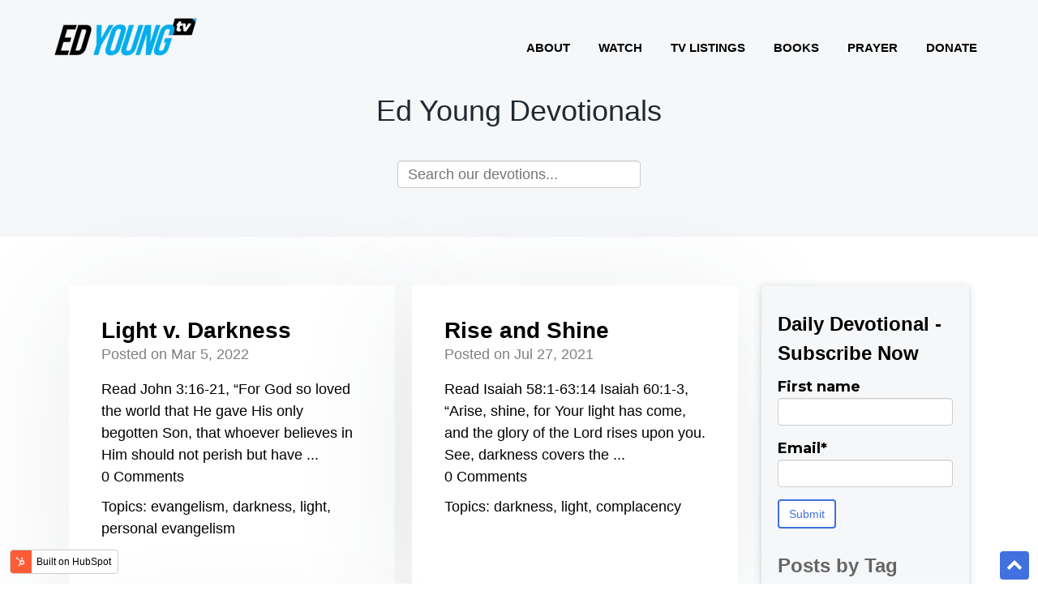

--- FILE ---
content_type: text/html; charset=UTF-8
request_url: https://devotionals.edyoung.com/tag/darkness
body_size: 15998
content:
<!doctype html><!--[if lt IE 7]> <html class="no-js lt-ie9 lt-ie8 lt-ie7" lang="en" > <![endif]--><!--[if IE 7]>    <html class="no-js lt-ie9 lt-ie8" lang="en" >        <![endif]--><!--[if IE 8]>    <html class="no-js lt-ie9" lang="en" >               <![endif]--><!--[if gt IE 8]><!--><html class="no-js" lang="en"><!--<![endif]--><head>
    <meta charset="utf-8">
    <meta http-equiv="X-UA-Compatible" content="IE=edge,chrome=1">
    <meta name="author" content="Fellowship Church">
    <meta name="description" content="darkness | Start your day inspired and refreshed with the Ed Young Daily Devotional email. Sign up for free today.">
    <meta name="generator" content="HubSpot">
    <title>Ed Young Devotionals | darkness</title>
    <link rel="shortcut icon" href="https://devotionals.edyoung.com/hubfs/EYTV%20Square.png">
    
<meta name="viewport" content="width=device-width, initial-scale=1">

    
    <meta property="og:description" content="darkness | Start your day inspired and refreshed with the Ed Young Daily Devotional email. Sign up for free today.">
    <meta property="og:title" content="Ed Young Devotionals | darkness">
    <meta name="twitter:description" content="darkness | Start your day inspired and refreshed with the Ed Young Daily Devotional email. Sign up for free today.">
    <meta name="twitter:title" content="Ed Young Devotionals | darkness">

    

    
  <script id="hs-search-input__valid-content-types" type="application/json">
    [
      
        "SITE_PAGE",
      
        "LANDING_PAGE",
      
        "BLOG_POST",
      
        "LISTING_PAGE",
      
        "KNOWLEDGE_ARTICLE",
      
        "HS_CASE_STUDY"
      
    ]
  </script>

    <style>
a.cta_button{-moz-box-sizing:content-box !important;-webkit-box-sizing:content-box !important;box-sizing:content-box !important;vertical-align:middle}.hs-breadcrumb-menu{list-style-type:none;margin:0px 0px 0px 0px;padding:0px 0px 0px 0px}.hs-breadcrumb-menu-item{float:left;padding:10px 0px 10px 10px}.hs-breadcrumb-menu-divider:before{content:'›';padding-left:10px}.hs-featured-image-link{border:0}.hs-featured-image{float:right;margin:0 0 20px 20px;max-width:50%}@media (max-width: 568px){.hs-featured-image{float:none;margin:0;width:100%;max-width:100%}}.hs-screen-reader-text{clip:rect(1px, 1px, 1px, 1px);height:1px;overflow:hidden;position:absolute !important;width:1px}
</style>

<link rel="stylesheet" href="https://7052064.fs1.hubspotusercontent-na1.net/hubfs/7052064/hub_generated/module_assets/1/-2712622/1767118786602/module_search_input.min.css">
<link rel="stylesheet" href="/hs/hsstatic/BlogSocialSharingSupport/static-1.258/bundles/project.css">
    

    


<meta property="og:url" content="https://devotionals.edyoung.com/tag/darkness">
<meta property="og:type" content="blog">
<meta name="twitter:card" content="summary">
<link rel="alternate" type="application/rss+xml" href="https://devotionals.edyoung.com/rss.xml">
<meta name="twitter:domain" content="devotionals.edyoung.com">
<script src="//platform.linkedin.com/in.js" type="text/javascript">
    lang: en_US
</script>

<meta http-equiv="content-language" content="en">
<link rel="stylesheet" href="//7052064.fs1.hubspotusercontent-na1.net/hubfs/7052064/hub_generated/template_assets/DEFAULT_ASSET/1767118704405/template_layout.min.css">


<link rel="stylesheet" href="https://devotionals.edyoung.com/hubfs/hub_generated/template_assets/1/48707083615/1741958943495/template_vast-style_UPDATED_by_Jared.min.css">


<!-- Global site tag (gtag.js) - Google Analytics -->
<script async src="https://www.googletagmanager.com/gtag/js?id=UA-26120737-8"></script>
<script>
  window.dataLayer = window.dataLayer || [];
  function gtag(){dataLayer.push(arguments);}
  gtag('js', new Date());

  gtag('config', 'UA-26120737-8');
</script>
<!-- Google Tag Manager -->
<script>(function(w,d,s,l,i){w[l]=w[l]||[];w[l].push({'gtm.start':
new Date().getTime(),event:'gtm.js'});var f=d.getElementsByTagName(s)[0],
j=d.createElement(s),dl=l!='dataLayer'?'&l='+l:'';j.async=true;j.src=
'https://www.googletagmanager.com/gtm.js?id='+i+dl;f.parentNode.insertBefore(j,f);
})(window,document,'script','dataLayer','GTM-K6P9WP7');</script>
<!-- End Google Tag Manager -->

</head>
<body class="blog   hs-content-id-69345244486 hs-blog-listing hs-blog-id-48711710844" style="">
    <div class="header-container-wrapper">
    <div class="header-container container-fluid">

<div class="row-fluid-wrapper row-depth-1 row-number-1 ">
<div class="row-fluid ">
<div class="span12 widget-span widget-type-global_group page-center main-header" style="" data-widget-type="global_group" data-x="0" data-w="12">
<div class="" data-global-widget-path="generated_global_groups/48706935178.html"><div class="row-fluid-wrapper row-depth-1 row-number-1 ">
<div class="row-fluid ">
<div class="span5 widget-span widget-type-custom_widget header-logo" style="" data-widget-type="custom_widget" data-x="0" data-w="5">
<div id="hs_cos_wrapper_module_15450385501041101" class="hs_cos_wrapper hs_cos_wrapper_widget hs_cos_wrapper_type_module widget-type-linked_image" style="" data-hs-cos-general-type="widget" data-hs-cos-type="module">
    






  



<span id="hs_cos_wrapper_module_15450385501041101_" class="hs_cos_wrapper hs_cos_wrapper_widget hs_cos_wrapper_type_linked_image" style="" data-hs-cos-general-type="widget" data-hs-cos-type="linked_image"><a href="https://www.edyoung.com/" target="_parent" id="hs-link-module_15450385501041101_" style="border-width:0px;border:0px;"><img src="https://devotionals.edyoung.com/hs-fs/hubfs/logo-02.png?width=200&amp;height=71&amp;name=logo-02.png" class="hs-image-widget " width="200" height="71" alt="logo-02" title="logo-02" srcset="https://devotionals.edyoung.com/hs-fs/hubfs/logo-02.png?width=100&amp;height=36&amp;name=logo-02.png 100w, https://devotionals.edyoung.com/hs-fs/hubfs/logo-02.png?width=200&amp;height=71&amp;name=logo-02.png 200w, https://devotionals.edyoung.com/hs-fs/hubfs/logo-02.png?width=300&amp;height=107&amp;name=logo-02.png 300w, https://devotionals.edyoung.com/hs-fs/hubfs/logo-02.png?width=400&amp;height=142&amp;name=logo-02.png 400w, https://devotionals.edyoung.com/hs-fs/hubfs/logo-02.png?width=500&amp;height=178&amp;name=logo-02.png 500w, https://devotionals.edyoung.com/hs-fs/hubfs/logo-02.png?width=600&amp;height=213&amp;name=logo-02.png 600w" sizes="(max-width: 200px) 100vw, 200px"></a></span></div>

</div><!--end widget-span -->
<div class="span7 widget-span widget-type-custom_widget custom-menu-primary" style="" data-widget-type="custom_widget" data-x="5" data-w="7">
<div id="hs_cos_wrapper_module_15450385416961082" class="hs_cos_wrapper hs_cos_wrapper_widget hs_cos_wrapper_type_module widget-type-simple_menu" style="" data-hs-cos-general-type="widget" data-hs-cos-type="module"><span id="hs_cos_wrapper_module_15450385416961082_" class="hs_cos_wrapper hs_cos_wrapper_widget hs_cos_wrapper_type_simple_menu" style="" data-hs-cos-general-type="widget" data-hs-cos-type="simple_menu"><div id="hs_menu_wrapper_module_15450385416961082_" class="hs-menu-wrapper active-branch flyouts hs-menu-flow-horizontal" role="navigation" data-sitemap-name="" data-menu-id="" aria-label="Navigation Menu">
 <ul role="menu">
  <li class="hs-menu-item hs-menu-depth-1" role="none"><a href="https://www.edyoung.com/about" role="menuitem" target="_self">About</a></li>
  <li class="hs-menu-item hs-menu-depth-1" role="none"><a href="https://watch.edyoung.com/" role="menuitem" target="_self">Watch</a></li>
  <li class="hs-menu-item hs-menu-depth-1" role="none"><a href="https://www.edyoung.com/tv-listings" role="menuitem" target="_self">TV Listings</a></li>
  <li class="hs-menu-item hs-menu-depth-1" role="none"><a href="https://www.edyoung.com/books" role="menuitem" target="_self">Books</a></li>
  <li class="hs-menu-item hs-menu-depth-1" role="none"><a href="//edyoung-20109938.hs-sites.com/prayer-request" role="menuitem" target="_self">Prayer</a></li>
  <li class="hs-menu-item hs-menu-depth-1" role="none"><a href="https://pushpay.com/g/edyoungministries?src=hpp" role="menuitem" target="_self">Donate</a></li>
 </ul>
</div></span></div>

</div><!--end widget-span -->
</div><!--end row-->
</div><!--end row-wrapper -->
</div>
</div><!--end widget-span -->
</div><!--end row-->
</div><!--end row-wrapper -->

    </div><!--end header -->
</div><!--end header wrapper -->

<div class="body-container-wrapper">
    <div class="body-container container-fluid">

<div class="row-fluid-wrapper row-depth-1 row-number-1 ">
<div class="row-fluid ">
<div class="span12 widget-span widget-type-cell title-background" style="" data-widget-type="cell" data-x="0" data-w="12">

<div class="row-fluid-wrapper row-depth-1 row-number-2 ">
<div class="row-fluid ">
<div class="span12 widget-span widget-type-cell padding60tb page-center" style="" data-widget-type="cell" data-x="0" data-w="12">

<div class="row-fluid-wrapper row-depth-1 row-number-3 ">
<div class="row-fluid ">
<div class="span12 widget-span widget-type-cell page-center" style="" data-widget-type="cell" data-x="0" data-w="12">

<div class="row-fluid-wrapper row-depth-1 row-number-4 ">
<div class="row-fluid ">
<div class="span12 widget-span widget-type-cell " style="" data-widget-type="cell" data-x="0" data-w="12">

<div class="row-fluid-wrapper row-depth-2 row-number-1 ">
<div class="row-fluid ">
<div class="span12 widget-span widget-type-raw_jinja hs-blog-header" style="" data-widget-type="raw_jinja" data-x="0" data-w="12">
<h1>Elegant Themes Blog</h1>
<!-- <h1>Ed Young Devotionals</h1> -->
<p class="site-desc" =>
  </p><h1>Ed Young Devotionals</h1>
<p></p>

</div><!--end widget-span -->

</div><!--end row-->
</div><!--end row-wrapper -->

<div class="row-fluid-wrapper row-depth-2 row-number-2 ">
<div class="row-fluid ">
<div class="span12 widget-span widget-type-custom_widget " style="" data-widget-type="custom_widget" data-x="0" data-w="12">
<div id="hs_cos_wrapper_module_154572791802786" class="hs_cos_wrapper hs_cos_wrapper_widget hs_cos_wrapper_type_module" style="" data-hs-cos-general-type="widget" data-hs-cos-type="module">




  








<div class="hs-search-field">

    <div class="hs-search-field__bar">
      <form data-hs-do-not-collect="true" action="/hs-search-results">
        
        <input type="text" class="hs-search-field__input" name="term" autocomplete="off" aria-label="Search" placeholder="Search our devotions...">

        
          
        
          
        
          
            <input type="hidden" name="type" value="BLOG_POST">
          
        
          
        
          
        
          
        

        
      </form>
    </div>
    <ul class="hs-search-field__suggestions"></ul>
</div></div>

</div><!--end widget-span -->
</div><!--end row-->
</div><!--end row-wrapper -->

</div><!--end widget-span -->
</div><!--end row-->
</div><!--end row-wrapper -->

</div><!--end widget-span -->
</div><!--end row-->
</div><!--end row-wrapper -->

</div><!--end widget-span -->
</div><!--end row-->
</div><!--end row-wrapper -->

</div><!--end widget-span -->
</div><!--end row-->
</div><!--end row-wrapper -->

<div class="row-fluid-wrapper row-depth-1 row-number-1 ">
<div class="row-fluid ">
<div class="span12 widget-span widget-type-cell page-center content-wrapper padding60tb" style="" data-widget-type="cell" data-x="0" data-w="12">

<div class="row-fluid-wrapper row-depth-1 row-number-2 ">
<div class="row-fluid ">
<div class="span9 widget-span widget-type-cell blog-content" style="" data-widget-type="cell" data-x="0" data-w="9">

<div class="row-fluid-wrapper row-depth-1 row-number-3 ">
<div class="row-fluid ">
<div class="span12 widget-span widget-type-custom_widget " style="" data-widget-type="custom_widget" data-x="0" data-w="12">
<div id="hs_cos_wrapper_module_1545642907841413" class="hs_cos_wrapper hs_cos_wrapper_widget hs_cos_wrapper_type_module widget-type-blog_content" style="" data-hs-cos-general-type="widget" data-hs-cos-type="module">
   <div class="blog-section">
<div class="blog-listing-wrapper cell-wrapper">
<div class="blog-listing-wrapper cell-wrapper">
<div class="post-listing">
<div class="post-item span6">
<div class="post-header">
<h2><a href="https://devotionals.edyoung.com/light-v-darkness">Light v. Darkness</a></h2>
<div id="hubspot-author_data" class="hubspot-editable" data-hubspot-form-id="author_data" data-hubspot-name="Blog Author">
Posted on
Mar 5, 2022
</div>
</div>
<div class="post-body clearfix">
<!--post summary-->
Read John 3:16-21, “For God so loved the world that He gave His only begotten Son, that whoever believes in Him should not perish but have ...
</div>
<div class="hide-cmt">
<div class="custom_listing_comments">
0 Comments <a href="https://devotionals.edyoung.com/light-v-darkness#comments-listing">Click here to read/write comments</a>
</div>   
</div>
<p id="hubspot-topic_data"> Topics:
<a class="topic-link" href="https://devotionals.edyoung.com/tag/evangelism">evangelism</a>,
<a class="topic-link" href="https://devotionals.edyoung.com/tag/darkness">darkness</a>,
<a class="topic-link" href="https://devotionals.edyoung.com/tag/light">light</a>,
<a class="topic-link" href="https://devotionals.edyoung.com/tag/personal-evangelism">personal evangelism</a>
</p>
</div>
<div class="post-item span6">
<div class="post-header">
<h2><a href="https://devotionals.edyoung.com/rise-and-shine">Rise and Shine</a></h2>
<div id="hubspot-author_data" class="hubspot-editable" data-hubspot-form-id="author_data" data-hubspot-name="Blog Author">
Posted on
Jul 27, 2021
</div>
</div>
<div class="post-body clearfix">
<!--post summary-->
Read Isaiah 58:1-63:14 Isaiah 60:1-3, “Arise, shine, for Your light has come, and the glory of the Lord rises upon you. See, darkness covers the ...
</div>
<div class="hide-cmt">
<div class="custom_listing_comments">
0 Comments <a href="https://devotionals.edyoung.com/rise-and-shine#comments-listing">Click here to read/write comments</a>
</div>   
</div>
<p id="hubspot-topic_data"> Topics:
<a class="topic-link" href="https://devotionals.edyoung.com/tag/darkness">darkness</a>,
<a class="topic-link" href="https://devotionals.edyoung.com/tag/light">light</a>,
<a class="topic-link" href="https://devotionals.edyoung.com/tag/complacency">complacency</a>
</p>
</div>
<div class="post-item span6">
<div class="post-header">
<h2><a href="https://devotionals.edyoung.com/light-it-up">Light It Up</a></h2>
<div id="hubspot-author_data" class="hubspot-editable" data-hubspot-form-id="author_data" data-hubspot-name="Blog Author">
Posted on
May 6, 2019
</div>
</div>
<div class="post-body clearfix">
<!--post summary-->
Read Matthew 5:16, "In the same way, let your light shine before others, that they may see your good deeds and glorify your Father in heaven." Think ...
</div>
<div class="hide-cmt">
<div class="custom_listing_comments">
0 Comments <a href="https://devotionals.edyoung.com/light-it-up#comments-listing">Click here to read/write comments</a>
</div>   
</div>
<p id="hubspot-topic_data"> Topics:
<a class="topic-link" href="https://devotionals.edyoung.com/tag/darkness">darkness</a>,
<a class="topic-link" href="https://devotionals.edyoung.com/tag/light">light</a>
</p>
</div>
</div>
<div class="blog-pagination">
<a class="all-posts-link" href="https://devotionals.edyoung.com/all">All posts</a>
</div>
</div>
</div>
</div>
</div>

</div><!--end widget-span -->
</div><!--end row-->
</div><!--end row-wrapper -->

<div class="row-fluid-wrapper row-depth-1 row-number-4 ">
<div class="row-fluid ">
<div class="span12 widget-span widget-type-custom_widget " style="" data-widget-type="custom_widget" data-x="0" data-w="12">
<div id="hs_cos_wrapper_module_15457412347212949" class="hs_cos_wrapper hs_cos_wrapper_widget hs_cos_wrapper_type_module widget-type-blog_comments" style="" data-hs-cos-general-type="widget" data-hs-cos-type="module"><span id="hs_cos_wrapper_module_15457412347212949_blog_comments" class="hs_cos_wrapper hs_cos_wrapper_widget hs_cos_wrapper_type_blog_comments" style="" data-hs-cos-general-type="widget" data-hs-cos-type="blog_comments"></span></div>

</div><!--end widget-span -->
</div><!--end row-->
</div><!--end row-wrapper -->

</div><!--end widget-span -->
<div class="span3 widget-span widget-type-cell sidebar" style="" data-widget-type="cell" data-x="9" data-w="3">

<div class="row-fluid-wrapper row-depth-1 row-number-5 ">
<div class="row-fluid ">
<div class="span12 widget-span widget-type-custom_widget " style="" data-widget-type="custom_widget" data-x="0" data-w="12">
<div id="hs_cos_wrapper_module_1623435417423207" class="hs_cos_wrapper hs_cos_wrapper_widget hs_cos_wrapper_type_module widget-type-form" style="" data-hs-cos-general-type="widget" data-hs-cos-type="module">


	



	<span id="hs_cos_wrapper_module_1623435417423207_" class="hs_cos_wrapper hs_cos_wrapper_widget hs_cos_wrapper_type_form" style="" data-hs-cos-general-type="widget" data-hs-cos-type="form"><h3 id="hs_cos_wrapper_module_1623435417423207_title" class="hs_cos_wrapper form-title" data-hs-cos-general-type="widget_field" data-hs-cos-type="text">Daily Devotional - Subscribe Now</h3>

<div id="hs_form_target_module_1623435417423207"></div>









</span>
</div>

</div><!--end widget-span -->
</div><!--end row-->
</div><!--end row-wrapper -->

<div class="row-fluid-wrapper row-depth-1 row-number-6 ">
<div class="row-fluid ">
<div class="span12 widget-span widget-type-custom_widget " style="" data-widget-type="custom_widget" data-x="0" data-w="12">
<div id="hs_cos_wrapper_module_162387108006925" class="hs_cos_wrapper hs_cos_wrapper_widget hs_cos_wrapper_type_module widget-type-space" style="" data-hs-cos-general-type="widget" data-hs-cos-type="module"><span class="hs-horizontal-spacer"></span></div>

</div><!--end widget-span -->
</div><!--end row-->
</div><!--end row-wrapper -->

<div class="row-fluid-wrapper row-depth-1 row-number-7 ">
<div class="row-fluid ">
<div class="span12 widget-span widget-type-custom_widget " style="" data-widget-type="custom_widget" data-x="0" data-w="12">
<div id="hs_cos_wrapper_module_162343467121493" class="hs_cos_wrapper hs_cos_wrapper_widget hs_cos_wrapper_type_module widget-type-post_filter" style="" data-hs-cos-general-type="widget" data-hs-cos-type="module">


  



  




<span id="hs_cos_wrapper_module_162343467121493_" class="hs_cos_wrapper hs_cos_wrapper_widget hs_cos_wrapper_type_post_filter" style="" data-hs-cos-general-type="widget" data-hs-cos-type="post_filter"><div class="block">
  <h3>Posts by Tag</h3>
  <div class="widget-module">
    <ul>
      
        <li>
          <a href="https://devotionals.edyoung.com/tag/love">love <span class="filter-link-count" dir="ltr">(134)</span></a>
        </li>
      
        <li>
          <a href="https://devotionals.edyoung.com/tag/faith">faith <span class="filter-link-count" dir="ltr">(98)</span></a>
        </li>
      
        <li>
          <a href="https://devotionals.edyoung.com/tag/salvation">salvation <span class="filter-link-count" dir="ltr">(70)</span></a>
        </li>
      
        <li>
          <a href="https://devotionals.edyoung.com/tag/fear">fear <span class="filter-link-count" dir="ltr">(55)</span></a>
        </li>
      
        <li>
          <a href="https://devotionals.edyoung.com/tag/grace">grace <span class="filter-link-count" dir="ltr">(54)</span></a>
        </li>
      
        <li style="display:none;">
          <a href="https://devotionals.edyoung.com/tag/peace">peace <span class="filter-link-count" dir="ltr">(54)</span></a>
        </li>
      
        <li style="display:none;">
          <a href="https://devotionals.edyoung.com/tag/purpose">purpose <span class="filter-link-count" dir="ltr">(54)</span></a>
        </li>
      
        <li style="display:none;">
          <a href="https://devotionals.edyoung.com/tag/sin">sin <span class="filter-link-count" dir="ltr">(54)</span></a>
        </li>
      
        <li style="display:none;">
          <a href="https://devotionals.edyoung.com/tag/heart">heart <span class="filter-link-count" dir="ltr">(53)</span></a>
        </li>
      
        <li style="display:none;">
          <a href="https://devotionals.edyoung.com/tag/trust">trust <span class="filter-link-count" dir="ltr">(52)</span></a>
        </li>
      
        <li style="display:none;">
          <a href="https://devotionals.edyoung.com/tag/wisdom">wisdom <span class="filter-link-count" dir="ltr">(52)</span></a>
        </li>
      
        <li style="display:none;">
          <a href="https://devotionals.edyoung.com/tag/prayer">prayer <span class="filter-link-count" dir="ltr">(50)</span></a>
        </li>
      
        <li style="display:none;">
          <a href="https://devotionals.edyoung.com/tag/truth">truth <span class="filter-link-count" dir="ltr">(49)</span></a>
        </li>
      
        <li style="display:none;">
          <a href="https://devotionals.edyoung.com/tag/power">power <span class="filter-link-count" dir="ltr">(45)</span></a>
        </li>
      
        <li style="display:none;">
          <a href="https://devotionals.edyoung.com/tag/hope">hope <span class="filter-link-count" dir="ltr">(43)</span></a>
        </li>
      
        <li style="display:none;">
          <a href="https://devotionals.edyoung.com/tag/evangelism">evangelism <span class="filter-link-count" dir="ltr">(39)</span></a>
        </li>
      
        <li style="display:none;">
          <a href="https://devotionals.edyoung.com/tag/trials-and-tribulations">trials and tribulations <span class="filter-link-count" dir="ltr">(39)</span></a>
        </li>
      
        <li style="display:none;">
          <a href="https://devotionals.edyoung.com/tag/forgiveness">forgiveness <span class="filter-link-count" dir="ltr">(36)</span></a>
        </li>
      
        <li style="display:none;">
          <a href="https://devotionals.edyoung.com/tag/obedience">obedience <span class="filter-link-count" dir="ltr">(36)</span></a>
        </li>
      
        <li style="display:none;">
          <a href="https://devotionals.edyoung.com/tag/marriage">marriage <span class="filter-link-count" dir="ltr">(35)</span></a>
        </li>
      
        <li style="display:none;">
          <a href="https://devotionals.edyoung.com/tag/church">church <span class="filter-link-count" dir="ltr">(33)</span></a>
        </li>
      
        <li style="display:none;">
          <a href="https://devotionals.edyoung.com/tag/gods-word">God's Word <span class="filter-link-count" dir="ltr">(32)</span></a>
        </li>
      
        <li style="display:none;">
          <a href="https://devotionals.edyoung.com/tag/relationship">relationship <span class="filter-link-count" dir="ltr">(31)</span></a>
        </li>
      
        <li style="display:none;">
          <a href="https://devotionals.edyoung.com/tag/joy">joy <span class="filter-link-count" dir="ltr">(30)</span></a>
        </li>
      
        <li style="display:none;">
          <a href="https://devotionals.edyoung.com/tag/parenting">parenting <span class="filter-link-count" dir="ltr">(29)</span></a>
        </li>
      
        <li style="display:none;">
          <a href="https://devotionals.edyoung.com/tag/serving">serving <span class="filter-link-count" dir="ltr">(29)</span></a>
        </li>
      
        <li style="display:none;">
          <a href="https://devotionals.edyoung.com/tag/worship">worship <span class="filter-link-count" dir="ltr">(29)</span></a>
        </li>
      
        <li style="display:none;">
          <a href="https://devotionals.edyoung.com/tag/temptation">temptation <span class="filter-link-count" dir="ltr">(28)</span></a>
        </li>
      
        <li style="display:none;">
          <a href="https://devotionals.edyoung.com/tag/freedom">freedom <span class="filter-link-count" dir="ltr">(27)</span></a>
        </li>
      
        <li style="display:none;">
          <a href="https://devotionals.edyoung.com/tag/relationships">relationships <span class="filter-link-count" dir="ltr">(25)</span></a>
        </li>
      
        <li style="display:none;">
          <a href="https://devotionals.edyoung.com/tag/christmas">Christmas <span class="filter-link-count" dir="ltr">(24)</span></a>
        </li>
      
        <li style="display:none;">
          <a href="https://devotionals.edyoung.com/tag/courage">courage <span class="filter-link-count" dir="ltr">(24)</span></a>
        </li>
      
        <li style="display:none;">
          <a href="https://devotionals.edyoung.com/tag/giving">giving <span class="filter-link-count" dir="ltr">(24)</span></a>
        </li>
      
        <li style="display:none;">
          <a href="https://devotionals.edyoung.com/tag/glory">glory <span class="filter-link-count" dir="ltr">(23)</span></a>
        </li>
      
        <li style="display:none;">
          <a href="https://devotionals.edyoung.com/tag/gratitude">gratitude <span class="filter-link-count" dir="ltr">(23)</span></a>
        </li>
      
        <li style="display:none;">
          <a href="https://devotionals.edyoung.com/tag/witnessing">witnessing <span class="filter-link-count" dir="ltr">(22)</span></a>
        </li>
      
        <li style="display:none;">
          <a href="https://devotionals.edyoung.com/tag/creation">creation <span class="filter-link-count" dir="ltr">(21)</span></a>
        </li>
      
        <li style="display:none;">
          <a href="https://devotionals.edyoung.com/tag/surrender">surrender <span class="filter-link-count" dir="ltr">(21)</span></a>
        </li>
      
        <li style="display:none;">
          <a href="https://devotionals.edyoung.com/tag/blessing">blessing <span class="filter-link-count" dir="ltr">(20)</span></a>
        </li>
      
        <li style="display:none;">
          <a href="https://devotionals.edyoung.com/tag/faithfulness">faithfulness <span class="filter-link-count" dir="ltr">(20)</span></a>
        </li>
      
        <li style="display:none;">
          <a href="https://devotionals.edyoung.com/tag/family">family <span class="filter-link-count" dir="ltr">(19)</span></a>
        </li>
      
        <li style="display:none;">
          <a href="https://devotionals.edyoung.com/tag/confidence">confidence <span class="filter-link-count" dir="ltr">(18)</span></a>
        </li>
      
        <li style="display:none;">
          <a href="https://devotionals.edyoung.com/tag/humility">humility <span class="filter-link-count" dir="ltr">(18)</span></a>
        </li>
      
        <li style="display:none;">
          <a href="https://devotionals.edyoung.com/tag/strength">strength <span class="filter-link-count" dir="ltr">(18)</span></a>
        </li>
      
        <li style="display:none;">
          <a href="https://devotionals.edyoung.com/tag/focus">focus <span class="filter-link-count" dir="ltr">(17)</span></a>
        </li>
      
        <li style="display:none;">
          <a href="https://devotionals.edyoung.com/tag/sacrifice">sacrifice <span class="filter-link-count" dir="ltr">(17)</span></a>
        </li>
      
        <li style="display:none;">
          <a href="https://devotionals.edyoung.com/tag/anxiety">anxiety <span class="filter-link-count" dir="ltr">(16)</span></a>
        </li>
      
        <li style="display:none;">
          <a href="https://devotionals.edyoung.com/tag/commitment">commitment <span class="filter-link-count" dir="ltr">(16)</span></a>
        </li>
      
        <li style="display:none;">
          <a href="https://devotionals.edyoung.com/tag/generosity">generosity <span class="filter-link-count" dir="ltr">(16)</span></a>
        </li>
      
        <li style="display:none;">
          <a href="https://devotionals.edyoung.com/tag/heaven">heaven <span class="filter-link-count" dir="ltr">(16)</span></a>
        </li>
      
        <li style="display:none;">
          <a href="https://devotionals.edyoung.com/tag/life">life <span class="filter-link-count" dir="ltr">(16)</span></a>
        </li>
      
        <li style="display:none;">
          <a href="https://devotionals.edyoung.com/tag/listening">listening <span class="filter-link-count" dir="ltr">(16)</span></a>
        </li>
      
        <li style="display:none;">
          <a href="https://devotionals.edyoung.com/tag/mercy">mercy <span class="filter-link-count" dir="ltr">(16)</span></a>
        </li>
      
        <li style="display:none;">
          <a href="https://devotionals.edyoung.com/tag/pride">pride <span class="filter-link-count" dir="ltr">(16)</span></a>
        </li>
      
        <li style="display:none;">
          <a href="https://devotionals.edyoung.com/tag/anger">anger <span class="filter-link-count" dir="ltr">(15)</span></a>
        </li>
      
        <li style="display:none;">
          <a href="https://devotionals.edyoung.com/tag/providence">providence <span class="filter-link-count" dir="ltr">(15)</span></a>
        </li>
      
        <li style="display:none;">
          <a href="https://devotionals.edyoung.com/tag/provision">provision <span class="filter-link-count" dir="ltr">(15)</span></a>
        </li>
      
        <li style="display:none;">
          <a href="https://devotionals.edyoung.com/tag/serve">serve <span class="filter-link-count" dir="ltr">(15)</span></a>
        </li>
      
        <li style="display:none;">
          <a href="https://devotionals.edyoung.com/tag/work">work <span class="filter-link-count" dir="ltr">(15)</span></a>
        </li>
      
        <li style="display:none;">
          <a href="https://devotionals.edyoung.com/tag/authority">authority <span class="filter-link-count" dir="ltr">(14)</span></a>
        </li>
      
        <li style="display:none;">
          <a href="https://devotionals.edyoung.com/tag/eternity">eternity <span class="filter-link-count" dir="ltr">(14)</span></a>
        </li>
      
        <li style="display:none;">
          <a href="https://devotionals.edyoung.com/tag/give">give <span class="filter-link-count" dir="ltr">(14)</span></a>
        </li>
      
        <li style="display:none;">
          <a href="https://devotionals.edyoung.com/tag/holiness">holiness <span class="filter-link-count" dir="ltr">(14)</span></a>
        </li>
      
        <li style="display:none;">
          <a href="https://devotionals.edyoung.com/tag/promise">promise <span class="filter-link-count" dir="ltr">(14)</span></a>
        </li>
      
        <li style="display:none;">
          <a href="https://devotionals.edyoung.com/tag/remember">remember <span class="filter-link-count" dir="ltr">(14)</span></a>
        </li>
      
        <li style="display:none;">
          <a href="https://devotionals.edyoung.com/tag/transformation">transformation <span class="filter-link-count" dir="ltr">(14)</span></a>
        </li>
      
        <li style="display:none;">
          <a href="https://devotionals.edyoung.com/tag/resurrection">Resurrection <span class="filter-link-count" dir="ltr">(13)</span></a>
        </li>
      
        <li style="display:none;">
          <a href="https://devotionals.edyoung.com/tag/believe">believe <span class="filter-link-count" dir="ltr">(13)</span></a>
        </li>
      
        <li style="display:none;">
          <a href="https://devotionals.edyoung.com/tag/eternal">eternal <span class="filter-link-count" dir="ltr">(13)</span></a>
        </li>
      
        <li style="display:none;">
          <a href="https://devotionals.edyoung.com/tag/revelation">revelation <span class="filter-link-count" dir="ltr">(13)</span></a>
        </li>
      
        <li style="display:none;">
          <a href="https://devotionals.edyoung.com/tag/seeking">seeking <span class="filter-link-count" dir="ltr">(13)</span></a>
        </li>
      
        <li style="display:none;">
          <a href="https://devotionals.edyoung.com/tag/time-management">time management <span class="filter-link-count" dir="ltr">(13)</span></a>
        </li>
      
        <li style="display:none;">
          <a href="https://devotionals.edyoung.com/tag/communication">communication <span class="filter-link-count" dir="ltr">(12)</span></a>
        </li>
      
        <li style="display:none;">
          <a href="https://devotionals.edyoung.com/tag/control">control <span class="filter-link-count" dir="ltr">(12)</span></a>
        </li>
      
        <li style="display:none;">
          <a href="https://devotionals.edyoung.com/tag/creativity">creativity <span class="filter-link-count" dir="ltr">(12)</span></a>
        </li>
      
        <li style="display:none;">
          <a href="https://devotionals.edyoung.com/tag/encouragement">encouragement <span class="filter-link-count" dir="ltr">(12)</span></a>
        </li>
      
        <li style="display:none;">
          <a href="https://devotionals.edyoung.com/tag/forgive">forgive <span class="filter-link-count" dir="ltr">(12)</span></a>
        </li>
      
        <li style="display:none;">
          <a href="https://devotionals.edyoung.com/tag/friendship">friendship <span class="filter-link-count" dir="ltr">(12)</span></a>
        </li>
      
        <li style="display:none;">
          <a href="https://devotionals.edyoung.com/tag/hearts">hearts <span class="filter-link-count" dir="ltr">(12)</span></a>
        </li>
      
        <li style="display:none;">
          <a href="https://devotionals.edyoung.com/tag/honor">honor <span class="filter-link-count" dir="ltr">(12)</span></a>
        </li>
      
        <li style="display:none;">
          <a href="https://devotionals.edyoung.com/tag/miracle">miracle <span class="filter-link-count" dir="ltr">(12)</span></a>
        </li>
      
        <li style="display:none;">
          <a href="https://devotionals.edyoung.com/tag/scripture">scripture <span class="filter-link-count" dir="ltr">(12)</span></a>
        </li>
      
        <li style="display:none;">
          <a href="https://devotionals.edyoung.com/tag/speech">speech <span class="filter-link-count" dir="ltr">(12)</span></a>
        </li>
      
        <li style="display:none;">
          <a href="https://devotionals.edyoung.com/tag/spiritual-disciplines">spiritual disciplines <span class="filter-link-count" dir="ltr">(12)</span></a>
        </li>
      
        <li style="display:none;">
          <a href="https://devotionals.edyoung.com/tag/easter">Easter <span class="filter-link-count" dir="ltr">(11)</span></a>
        </li>
      
        <li style="display:none;">
          <a href="https://devotionals.edyoung.com/tag/allow">allow <span class="filter-link-count" dir="ltr">(11)</span></a>
        </li>
      
        <li style="display:none;">
          <a href="https://devotionals.edyoung.com/tag/goodness">goodness <span class="filter-link-count" dir="ltr">(11)</span></a>
        </li>
      
        <li style="display:none;">
          <a href="https://devotionals.edyoung.com/tag/leadership">leadership <span class="filter-link-count" dir="ltr">(11)</span></a>
        </li>
      
        <li style="display:none;">
          <a href="https://devotionals.edyoung.com/tag/praise">praise <span class="filter-link-count" dir="ltr">(11)</span></a>
        </li>
      
        <li style="display:none;">
          <a href="https://devotionals.edyoung.com/tag/presence">presence <span class="filter-link-count" dir="ltr">(11)</span></a>
        </li>
      
        <li style="display:none;">
          <a href="https://devotionals.edyoung.com/tag/protection">protection <span class="filter-link-count" dir="ltr">(11)</span></a>
        </li>
      
        <li style="display:none;">
          <a href="https://devotionals.edyoung.com/tag/seek">seek <span class="filter-link-count" dir="ltr">(11)</span></a>
        </li>
      
        <li style="display:none;">
          <a href="https://devotionals.edyoung.com/tag/spiritual">spiritual <span class="filter-link-count" dir="ltr">(11)</span></a>
        </li>
      
        <li style="display:none;">
          <a href="https://devotionals.edyoung.com/tag/thankfulness">thankfulness <span class="filter-link-count" dir="ltr">(11)</span></a>
        </li>
      
        <li style="display:none;">
          <a href="https://devotionals.edyoung.com/tag/tithing">tithing <span class="filter-link-count" dir="ltr">(11)</span></a>
        </li>
      
        <li style="display:none;">
          <a href="https://devotionals.edyoung.com/tag/holy-spirit">Holy Spirit <span class="filter-link-count" dir="ltr">(10)</span></a>
        </li>
      
        <li style="display:none;">
          <a href="https://devotionals.edyoung.com/tag/care">care <span class="filter-link-count" dir="ltr">(10)</span></a>
        </li>
      
        <li style="display:none;">
          <a href="https://devotionals.edyoung.com/tag/confession">confession <span class="filter-link-count" dir="ltr">(10)</span></a>
        </li>
      
        <li style="display:none;">
          <a href="https://devotionals.edyoung.com/tag/future">future <span class="filter-link-count" dir="ltr">(10)</span></a>
        </li>
      
        <li style="display:none;">
          <a href="https://devotionals.edyoung.com/tag/guidance">guidance <span class="filter-link-count" dir="ltr">(10)</span></a>
        </li>
      
        <li style="display:none;">
          <a href="https://devotionals.edyoung.com/tag/help">help <span class="filter-link-count" dir="ltr">(10)</span></a>
        </li>
      
        <li style="display:none;">
          <a href="https://devotionals.edyoung.com/tag/patience">patience <span class="filter-link-count" dir="ltr">(10)</span></a>
        </li>
      
        <li style="display:none;">
          <a href="https://devotionals.edyoung.com/tag/struggles">struggles <span class="filter-link-count" dir="ltr">(10)</span></a>
        </li>
      
        <li style="display:none;">
          <a href="https://devotionals.edyoung.com/tag/work-ethic">work ethic <span class="filter-link-count" dir="ltr">(10)</span></a>
        </li>
      
        <li style="display:none;">
          <a href="https://devotionals.edyoung.com/tag/belief">belief <span class="filter-link-count" dir="ltr">(9)</span></a>
        </li>
      
        <li style="display:none;">
          <a href="https://devotionals.edyoung.com/tag/comfort">comfort <span class="filter-link-count" dir="ltr">(9)</span></a>
        </li>
      
        <li style="display:none;">
          <a href="https://devotionals.edyoung.com/tag/compassion">compassion <span class="filter-link-count" dir="ltr">(9)</span></a>
        </li>
      
        <li style="display:none;">
          <a href="https://devotionals.edyoung.com/tag/discipline">discipline <span class="filter-link-count" dir="ltr">(9)</span></a>
        </li>
      
        <li style="display:none;">
          <a href="https://devotionals.edyoung.com/tag/disobedience">disobedience <span class="filter-link-count" dir="ltr">(9)</span></a>
        </li>
      
        <li style="display:none;">
          <a href="https://devotionals.edyoung.com/tag/feelings">feelings <span class="filter-link-count" dir="ltr">(9)</span></a>
        </li>
      
        <li style="display:none;">
          <a href="https://devotionals.edyoung.com/tag/following">following <span class="filter-link-count" dir="ltr">(9)</span></a>
        </li>
      
        <li style="display:none;">
          <a href="https://devotionals.edyoung.com/tag/health">health <span class="filter-link-count" dir="ltr">(9)</span></a>
        </li>
      
        <li style="display:none;">
          <a href="https://devotionals.edyoung.com/tag/honesty">honesty <span class="filter-link-count" dir="ltr">(9)</span></a>
        </li>
      
        <li style="display:none;">
          <a href="https://devotionals.edyoung.com/tag/influence">influence <span class="filter-link-count" dir="ltr">(9)</span></a>
        </li>
      
        <li style="display:none;">
          <a href="https://devotionals.edyoung.com/tag/judgment">judgment <span class="filter-link-count" dir="ltr">(9)</span></a>
        </li>
      
        <li style="display:none;">
          <a href="https://devotionals.edyoung.com/tag/opportunity">opportunity <span class="filter-link-count" dir="ltr">(9)</span></a>
        </li>
      
        <li style="display:none;">
          <a href="https://devotionals.edyoung.com/tag/respect">respect <span class="filter-link-count" dir="ltr">(9)</span></a>
        </li>
      
        <li style="display:none;">
          <a href="https://devotionals.edyoung.com/tag/suffering">suffering <span class="filter-link-count" dir="ltr">(9)</span></a>
        </li>
      
        <li style="display:none;">
          <a href="https://devotionals.edyoung.com/tag/worry">worry <span class="filter-link-count" dir="ltr">(9)</span></a>
        </li>
      
        <li style="display:none;">
          <a href="https://devotionals.edyoung.com/tag/bible-study">Bible study <span class="filter-link-count" dir="ltr">(8)</span></a>
        </li>
      
        <li style="display:none;">
          <a href="https://devotionals.edyoung.com/tag/gods-will">God's will <span class="filter-link-count" dir="ltr">(8)</span></a>
        </li>
      
        <li style="display:none;">
          <a href="https://devotionals.edyoung.com/tag/jesus">Jesus <span class="filter-link-count" dir="ltr">(8)</span></a>
        </li>
      
        <li style="display:none;">
          <a href="https://devotionals.edyoung.com/tag/cross">cross <span class="filter-link-count" dir="ltr">(8)</span></a>
        </li>
      
        <li style="display:none;">
          <a href="https://devotionals.edyoung.com/tag/decision-making">decision making <span class="filter-link-count" dir="ltr">(8)</span></a>
        </li>
      
        <li style="display:none;">
          <a href="https://devotionals.edyoung.com/tag/desire">desire <span class="filter-link-count" dir="ltr">(8)</span></a>
        </li>
      
        <li style="display:none;">
          <a href="https://devotionals.edyoung.com/tag/desires">desires <span class="filter-link-count" dir="ltr">(8)</span></a>
        </li>
      
        <li style="display:none;">
          <a href="https://devotionals.edyoung.com/tag/follow">follow <span class="filter-link-count" dir="ltr">(8)</span></a>
        </li>
      
        <li style="display:none;">
          <a href="https://devotionals.edyoung.com/tag/followers">followers <span class="filter-link-count" dir="ltr">(8)</span></a>
        </li>
      
        <li style="display:none;">
          <a href="https://devotionals.edyoung.com/tag/grow">grow <span class="filter-link-count" dir="ltr">(8)</span></a>
        </li>
      
        <li style="display:none;">
          <a href="https://devotionals.edyoung.com/tag/healing">healing <span class="filter-link-count" dir="ltr">(8)</span></a>
        </li>
      
        <li style="display:none;">
          <a href="https://devotionals.edyoung.com/tag/light">light <span class="filter-link-count" dir="ltr">(8)</span></a>
        </li>
      
        <li style="display:none;">
          <a href="https://devotionals.edyoung.com/tag/personal-evangelism">personal evangelism <span class="filter-link-count" dir="ltr">(8)</span></a>
        </li>
      
        <li style="display:none;">
          <a href="https://devotionals.edyoung.com/tag/rescue">rescue <span class="filter-link-count" dir="ltr">(8)</span></a>
        </li>
      
        <li style="display:none;">
          <a href="https://devotionals.edyoung.com/tag/righteousness">righteousness <span class="filter-link-count" dir="ltr">(8)</span></a>
        </li>
      
        <li style="display:none;">
          <a href="https://devotionals.edyoung.com/tag/servant">servant <span class="filter-link-count" dir="ltr">(8)</span></a>
        </li>
      
        <li style="display:none;">
          <a href="https://devotionals.edyoung.com/tag/submission">submission <span class="filter-link-count" dir="ltr">(8)</span></a>
        </li>
      
        <li style="display:none;">
          <a href="https://devotionals.edyoung.com/tag/success">success <span class="filter-link-count" dir="ltr">(8)</span></a>
        </li>
      
        <li style="display:none;">
          <a href="https://devotionals.edyoung.com/tag/weakness">weakness <span class="filter-link-count" dir="ltr">(8)</span></a>
        </li>
      
        <li style="display:none;">
          <a href="https://devotionals.edyoung.com/tag/bread-of-life">bread of life <span class="filter-link-count" dir="ltr">(7)</span></a>
        </li>
      
        <li style="display:none;">
          <a href="https://devotionals.edyoung.com/tag/change">change <span class="filter-link-count" dir="ltr">(7)</span></a>
        </li>
      
        <li style="display:none;">
          <a href="https://devotionals.edyoung.com/tag/character">character <span class="filter-link-count" dir="ltr">(7)</span></a>
        </li>
      
        <li style="display:none;">
          <a href="https://devotionals.edyoung.com/tag/children">children <span class="filter-link-count" dir="ltr">(7)</span></a>
        </li>
      
        <li style="display:none;">
          <a href="https://devotionals.edyoung.com/tag/choices">choices <span class="filter-link-count" dir="ltr">(7)</span></a>
        </li>
      
        <li style="display:none;">
          <a href="https://devotionals.edyoung.com/tag/grateful">grateful <span class="filter-link-count" dir="ltr">(7)</span></a>
        </li>
      
        <li style="display:none;">
          <a href="https://devotionals.edyoung.com/tag/integrity">integrity <span class="filter-link-count" dir="ltr">(7)</span></a>
        </li>
      
        <li style="display:none;">
          <a href="https://devotionals.edyoung.com/tag/justice">justice <span class="filter-link-count" dir="ltr">(7)</span></a>
        </li>
      
        <li style="display:none;">
          <a href="https://devotionals.edyoung.com/tag/lead">lead <span class="filter-link-count" dir="ltr">(7)</span></a>
        </li>
      
        <li style="display:none;">
          <a href="https://devotionals.edyoung.com/tag/passion">passion <span class="filter-link-count" dir="ltr">(7)</span></a>
        </li>
      
        <li style="display:none;">
          <a href="https://devotionals.edyoung.com/tag/perfection">perfection <span class="filter-link-count" dir="ltr">(7)</span></a>
        </li>
      
        <li style="display:none;">
          <a href="https://devotionals.edyoung.com/tag/priorities">priorities <span class="filter-link-count" dir="ltr">(7)</span></a>
        </li>
      
        <li style="display:none;">
          <a href="https://devotionals.edyoung.com/tag/redemption">redemption <span class="filter-link-count" dir="ltr">(7)</span></a>
        </li>
      
        <li style="display:none;">
          <a href="https://devotionals.edyoung.com/tag/repentance">repentance <span class="filter-link-count" dir="ltr">(7)</span></a>
        </li>
      
        <li style="display:none;">
          <a href="https://devotionals.edyoung.com/tag/responsibility">responsibility <span class="filter-link-count" dir="ltr">(7)</span></a>
        </li>
      
        <li style="display:none;">
          <a href="https://devotionals.edyoung.com/tag/ressurection">ressurection <span class="filter-link-count" dir="ltr">(7)</span></a>
        </li>
      
        <li style="display:none;">
          <a href="https://devotionals.edyoung.com/tag/satisfaction">satisfaction <span class="filter-link-count" dir="ltr">(7)</span></a>
        </li>
      
        <li style="display:none;">
          <a href="https://devotionals.edyoung.com/tag/shepherd">shepherd <span class="filter-link-count" dir="ltr">(7)</span></a>
        </li>
      
        <li style="display:none;">
          <a href="https://devotionals.edyoung.com/tag/spiritual-gifts">spiritual gifts <span class="filter-link-count" dir="ltr">(7)</span></a>
        </li>
      
        <li style="display:none;">
          <a href="https://devotionals.edyoung.com/tag/storms">storms <span class="filter-link-count" dir="ltr">(7)</span></a>
        </li>
      
        <li style="display:none;">
          <a href="https://devotionals.edyoung.com/tag/thanksgiving">thanksgiving <span class="filter-link-count" dir="ltr">(7)</span></a>
        </li>
      
        <li style="display:none;">
          <a href="https://devotionals.edyoung.com/tag/unconditional-love">unconditional love <span class="filter-link-count" dir="ltr">(7)</span></a>
        </li>
      
        <li style="display:none;">
          <a href="https://devotionals.edyoung.com/tag/ability">ability <span class="filter-link-count" dir="ltr">(6)</span></a>
        </li>
      
        <li style="display:none;">
          <a href="https://devotionals.edyoung.com/tag/believers">believers <span class="filter-link-count" dir="ltr">(6)</span></a>
        </li>
      
        <li style="display:none;">
          <a href="https://devotionals.edyoung.com/tag/betrayal">betrayal <span class="filter-link-count" dir="ltr">(6)</span></a>
        </li>
      
        <li style="display:none;">
          <a href="https://devotionals.edyoung.com/tag/calling">calling <span class="filter-link-count" dir="ltr">(6)</span></a>
        </li>
      
        <li style="display:none;">
          <a href="https://devotionals.edyoung.com/tag/contentment">contentment <span class="filter-link-count" dir="ltr">(6)</span></a>
        </li>
      
        <li style="display:none;">
          <a href="https://devotionals.edyoung.com/tag/criticism">criticism <span class="filter-link-count" dir="ltr">(6)</span></a>
        </li>
      
        <li style="display:none;">
          <a href="https://devotionals.edyoung.com/tag/crucifixion">crucifixion <span class="filter-link-count" dir="ltr">(6)</span></a>
        </li>
      
        <li style="display:none;">
          <a href="https://devotionals.edyoung.com/tag/emotion">emotion <span class="filter-link-count" dir="ltr">(6)</span></a>
        </li>
      
        <li style="display:none;">
          <a href="https://devotionals.edyoung.com/tag/expectations">expectations <span class="filter-link-count" dir="ltr">(6)</span></a>
        </li>
      
        <li style="display:none;">
          <a href="https://devotionals.edyoung.com/tag/faithful">faithful <span class="filter-link-count" dir="ltr">(6)</span></a>
        </li>
      
        <li style="display:none;">
          <a href="https://devotionals.edyoung.com/tag/fearless">fearless <span class="filter-link-count" dir="ltr">(6)</span></a>
        </li>
      
        <li style="display:none;">
          <a href="https://devotionals.edyoung.com/tag/fellowship">fellowship <span class="filter-link-count" dir="ltr">(6)</span></a>
        </li>
      
        <li style="display:none;">
          <a href="https://devotionals.edyoung.com/tag/frustration">frustration <span class="filter-link-count" dir="ltr">(6)</span></a>
        </li>
      
        <li style="display:none;">
          <a href="https://devotionals.edyoung.com/tag/identity">identity <span class="filter-link-count" dir="ltr">(6)</span></a>
        </li>
      
        <li style="display:none;">
          <a href="https://devotionals.edyoung.com/tag/impact">impact <span class="filter-link-count" dir="ltr">(6)</span></a>
        </li>
      
        <li style="display:none;">
          <a href="https://devotionals.edyoung.com/tag/jealousy">jealousy <span class="filter-link-count" dir="ltr">(6)</span></a>
        </li>
      
        <li style="display:none;">
          <a href="https://devotionals.edyoung.com/tag/kindness">kindness <span class="filter-link-count" dir="ltr">(6)</span></a>
        </li>
      
        <li style="display:none;">
          <a href="https://devotionals.edyoung.com/tag/leading">leading <span class="filter-link-count" dir="ltr">(6)</span></a>
        </li>
      
        <li style="display:none;">
          <a href="https://devotionals.edyoung.com/tag/learning">learning <span class="filter-link-count" dir="ltr">(6)</span></a>
        </li>
      
        <li style="display:none;">
          <a href="https://devotionals.edyoung.com/tag/lonliness">lonliness <span class="filter-link-count" dir="ltr">(6)</span></a>
        </li>
      
        <li style="display:none;">
          <a href="https://devotionals.edyoung.com/tag/mistakes">mistakes <span class="filter-link-count" dir="ltr">(6)</span></a>
        </li>
      
        <li style="display:none;">
          <a href="https://devotionals.edyoung.com/tag/obstacles">obstacles <span class="filter-link-count" dir="ltr">(6)</span></a>
        </li>
      
        <li style="display:none;">
          <a href="https://devotionals.edyoung.com/tag/perseverance">perseverance <span class="filter-link-count" dir="ltr">(6)</span></a>
        </li>
      
        <li style="display:none;">
          <a href="https://devotionals.edyoung.com/tag/plan">plan <span class="filter-link-count" dir="ltr">(6)</span></a>
        </li>
      
        <li style="display:none;">
          <a href="https://devotionals.edyoung.com/tag/powerful">powerful <span class="filter-link-count" dir="ltr">(6)</span></a>
        </li>
      
        <li style="display:none;">
          <a href="https://devotionals.edyoung.com/tag/promises">promises <span class="filter-link-count" dir="ltr">(6)</span></a>
        </li>
      
        <li style="display:none;">
          <a href="https://devotionals.edyoung.com/tag/regret">regret <span class="filter-link-count" dir="ltr">(6)</span></a>
        </li>
      
        <li style="display:none;">
          <a href="https://devotionals.edyoung.com/tag/savior">savior <span class="filter-link-count" dir="ltr">(6)</span></a>
        </li>
      
        <li style="display:none;">
          <a href="https://devotionals.edyoung.com/tag/share">share <span class="filter-link-count" dir="ltr">(6)</span></a>
        </li>
      
        <li style="display:none;">
          <a href="https://devotionals.edyoung.com/tag/soul">soul <span class="filter-link-count" dir="ltr">(6)</span></a>
        </li>
      
        <li style="display:none;">
          <a href="https://devotionals.edyoung.com/tag/struggle">struggle <span class="filter-link-count" dir="ltr">(6)</span></a>
        </li>
      
        <li style="display:none;">
          <a href="https://devotionals.edyoung.com/tag/thankful">thankful <span class="filter-link-count" dir="ltr">(6)</span></a>
        </li>
      
        <li style="display:none;">
          <a href="https://devotionals.edyoung.com/tag/gospel">Gospel <span class="filter-link-count" dir="ltr">(5)</span></a>
        </li>
      
        <li style="display:none;">
          <a href="https://devotionals.edyoung.com/tag/assurance">assurance <span class="filter-link-count" dir="ltr">(5)</span></a>
        </li>
      
        <li style="display:none;">
          <a href="https://devotionals.edyoung.com/tag/attitude">attitude <span class="filter-link-count" dir="ltr">(5)</span></a>
        </li>
      
        <li style="display:none;">
          <a href="https://devotionals.edyoung.com/tag/believing">believing <span class="filter-link-count" dir="ltr">(5)</span></a>
        </li>
      
        <li style="display:none;">
          <a href="https://devotionals.edyoung.com/tag/blessings">blessings <span class="filter-link-count" dir="ltr">(5)</span></a>
        </li>
      
        <li style="display:none;">
          <a href="https://devotionals.edyoung.com/tag/breakthrough">breakthrough <span class="filter-link-count" dir="ltr">(5)</span></a>
        </li>
      
        <li style="display:none;">
          <a href="https://devotionals.edyoung.com/tag/burdens">burdens <span class="filter-link-count" dir="ltr">(5)</span></a>
        </li>
      
        <li style="display:none;">
          <a href="https://devotionals.edyoung.com/tag/consequences">consequences <span class="filter-link-count" dir="ltr">(5)</span></a>
        </li>
      
        <li style="display:none;">
          <a href="https://devotionals.edyoung.com/tag/death">death <span class="filter-link-count" dir="ltr">(5)</span></a>
        </li>
      
        <li style="display:none;">
          <a href="https://devotionals.edyoung.com/tag/deception">deception <span class="filter-link-count" dir="ltr">(5)</span></a>
        </li>
      
        <li style="display:none;">
          <a href="https://devotionals.edyoung.com/tag/devil">devil <span class="filter-link-count" dir="ltr">(5)</span></a>
        </li>
      
        <li style="display:none;">
          <a href="https://devotionals.edyoung.com/tag/end-times">end times <span class="filter-link-count" dir="ltr">(5)</span></a>
        </li>
      
        <li style="display:none;">
          <a href="https://devotionals.edyoung.com/tag/failure">failure <span class="filter-link-count" dir="ltr">(5)</span></a>
        </li>
      
        <li style="display:none;">
          <a href="https://devotionals.edyoung.com/tag/fatherhood">fatherhood <span class="filter-link-count" dir="ltr">(5)</span></a>
        </li>
      
        <li style="display:none;">
          <a href="https://devotionals.edyoung.com/tag/finances">finances <span class="filter-link-count" dir="ltr">(5)</span></a>
        </li>
      
        <li style="display:none;">
          <a href="https://devotionals.edyoung.com/tag/focused">focused <span class="filter-link-count" dir="ltr">(5)</span></a>
        </li>
      
        <li style="display:none;">
          <a href="https://devotionals.edyoung.com/tag/fruit-of-the-spirit">fruit of the Spirit <span class="filter-link-count" dir="ltr">(5)</span></a>
        </li>
      
        <li style="display:none;">
          <a href="https://devotionals.edyoung.com/tag/good">good <span class="filter-link-count" dir="ltr">(5)</span></a>
        </li>
      
        <li style="display:none;">
          <a href="https://devotionals.edyoung.com/tag/healthy-living">healthy living <span class="filter-link-count" dir="ltr">(5)</span></a>
        </li>
      
        <li style="display:none;">
          <a href="https://devotionals.edyoung.com/tag/holy">holy <span class="filter-link-count" dir="ltr">(5)</span></a>
        </li>
      
        <li style="display:none;">
          <a href="https://devotionals.edyoung.com/tag/imitation">imitation <span class="filter-link-count" dir="ltr">(5)</span></a>
        </li>
      
        <li style="display:none;">
          <a href="https://devotionals.edyoung.com/tag/money-management">money management <span class="filter-link-count" dir="ltr">(5)</span></a>
        </li>
      
        <li style="display:none;">
          <a href="https://devotionals.edyoung.com/tag/neighbor">neighbor <span class="filter-link-count" dir="ltr">(5)</span></a>
        </li>
      
        <li style="display:none;">
          <a href="https://devotionals.edyoung.com/tag/offering">offering <span class="filter-link-count" dir="ltr">(5)</span></a>
        </li>
      
        <li style="display:none;">
          <a href="https://devotionals.edyoung.com/tag/omnipotence">omnipotence <span class="filter-link-count" dir="ltr">(5)</span></a>
        </li>
      
        <li style="display:none;">
          <a href="https://devotionals.edyoung.com/tag/perspective">perspective <span class="filter-link-count" dir="ltr">(5)</span></a>
        </li>
      
        <li style="display:none;">
          <a href="https://devotionals.edyoung.com/tag/promised">promised <span class="filter-link-count" dir="ltr">(5)</span></a>
        </li>
      
        <li style="display:none;">
          <a href="https://devotionals.edyoung.com/tag/rebellion">rebellion <span class="filter-link-count" dir="ltr">(5)</span></a>
        </li>
      
        <li style="display:none;">
          <a href="https://devotionals.edyoung.com/tag/reflect">reflect <span class="filter-link-count" dir="ltr">(5)</span></a>
        </li>
      
        <li style="display:none;">
          <a href="https://devotionals.edyoung.com/tag/rejoice">rejoice <span class="filter-link-count" dir="ltr">(5)</span></a>
        </li>
      
        <li style="display:none;">
          <a href="https://devotionals.edyoung.com/tag/rest">rest <span class="filter-link-count" dir="ltr">(5)</span></a>
        </li>
      
        <li style="display:none;">
          <a href="https://devotionals.edyoung.com/tag/restoration">restoration <span class="filter-link-count" dir="ltr">(5)</span></a>
        </li>
      
        <li style="display:none;">
          <a href="https://devotionals.edyoung.com/tag/security">security <span class="filter-link-count" dir="ltr">(5)</span></a>
        </li>
      
        <li style="display:none;">
          <a href="https://devotionals.edyoung.com/tag/service">service <span class="filter-link-count" dir="ltr">(5)</span></a>
        </li>
      
        <li style="display:none;">
          <a href="https://devotionals.edyoung.com/tag/shepherds">shepherds <span class="filter-link-count" dir="ltr">(5)</span></a>
        </li>
      
        <li style="display:none;">
          <a href="https://devotionals.edyoung.com/tag/social-media">social media <span class="filter-link-count" dir="ltr">(5)</span></a>
        </li>
      
        <li style="display:none;">
          <a href="https://devotionals.edyoung.com/tag/stress">stress <span class="filter-link-count" dir="ltr">(5)</span></a>
        </li>
      
        <li style="display:none;">
          <a href="https://devotionals.edyoung.com/tag/struggling">struggling <span class="filter-link-count" dir="ltr">(5)</span></a>
        </li>
      
        <li style="display:none;">
          <a href="https://devotionals.edyoung.com/tag/value">value <span class="filter-link-count" dir="ltr">(5)</span></a>
        </li>
      
        <li style="display:none;">
          <a href="https://devotionals.edyoung.com/tag/vision">vision <span class="filter-link-count" dir="ltr">(5)</span></a>
        </li>
      
        <li style="display:none;">
          <a href="https://devotionals.edyoung.com/tag/wise-men">wise men <span class="filter-link-count" dir="ltr">(5)</span></a>
        </li>
      
        <li style="display:none;">
          <a href="https://devotionals.edyoung.com/tag/david">David <span class="filter-link-count" dir="ltr">(4)</span></a>
        </li>
      
        <li style="display:none;">
          <a href="https://devotionals.edyoung.com/tag/god">God <span class="filter-link-count" dir="ltr">(4)</span></a>
        </li>
      
        <li style="display:none;">
          <a href="https://devotionals.edyoung.com/tag/israel">Israel <span class="filter-link-count" dir="ltr">(4)</span></a>
        </li>
      
        <li style="display:none;">
          <a href="https://devotionals.edyoung.com/tag/jacob">Jacob <span class="filter-link-count" dir="ltr">(4)</span></a>
        </li>
      
        <li style="display:none;">
          <a href="https://devotionals.edyoung.com/tag/abundance">abundance <span class="filter-link-count" dir="ltr">(4)</span></a>
        </li>
      
        <li style="display:none;">
          <a href="https://devotionals.edyoung.com/tag/accept">accept <span class="filter-link-count" dir="ltr">(4)</span></a>
        </li>
      
        <li style="display:none;">
          <a href="https://devotionals.edyoung.com/tag/actions">actions <span class="filter-link-count" dir="ltr">(4)</span></a>
        </li>
      
        <li style="display:none;">
          <a href="https://devotionals.edyoung.com/tag/align">align <span class="filter-link-count" dir="ltr">(4)</span></a>
        </li>
      
        <li style="display:none;">
          <a href="https://devotionals.edyoung.com/tag/beloved">beloved <span class="filter-link-count" dir="ltr">(4)</span></a>
        </li>
      
        <li style="display:none;">
          <a href="https://devotionals.edyoung.com/tag/bravery">bravery <span class="filter-link-count" dir="ltr">(4)</span></a>
        </li>
      
        <li style="display:none;">
          <a href="https://devotionals.edyoung.com/tag/community">community <span class="filter-link-count" dir="ltr">(4)</span></a>
        </li>
      
        <li style="display:none;">
          <a href="https://devotionals.edyoung.com/tag/discipleship">discipleship <span class="filter-link-count" dir="ltr">(4)</span></a>
        </li>
      
        <li style="display:none;">
          <a href="https://devotionals.edyoung.com/tag/doubt">doubt <span class="filter-link-count" dir="ltr">(4)</span></a>
        </li>
      
        <li style="display:none;">
          <a href="https://devotionals.edyoung.com/tag/emotions">emotions <span class="filter-link-count" dir="ltr">(4)</span></a>
        </li>
      
        <li style="display:none;">
          <a href="https://devotionals.edyoung.com/tag/encounter">encounter <span class="filter-link-count" dir="ltr">(4)</span></a>
        </li>
      
        <li style="display:none;">
          <a href="https://devotionals.edyoung.com/tag/encourages">encourages <span class="filter-link-count" dir="ltr">(4)</span></a>
        </li>
      
        <li style="display:none;">
          <a href="https://devotionals.edyoung.com/tag/evil">evil <span class="filter-link-count" dir="ltr">(4)</span></a>
        </li>
      
        <li style="display:none;">
          <a href="https://devotionals.edyoung.com/tag/favor">favor <span class="filter-link-count" dir="ltr">(4)</span></a>
        </li>
      
        <li style="display:none;">
          <a href="https://devotionals.edyoung.com/tag/foundation">foundation <span class="filter-link-count" dir="ltr">(4)</span></a>
        </li>
      
        <li style="display:none;">
          <a href="https://devotionals.edyoung.com/tag/friend">friend <span class="filter-link-count" dir="ltr">(4)</span></a>
        </li>
      
        <li style="display:none;">
          <a href="https://devotionals.edyoung.com/tag/gave">gave <span class="filter-link-count" dir="ltr">(4)</span></a>
        </li>
      
        <li style="display:none;">
          <a href="https://devotionals.edyoung.com/tag/gift">gift <span class="filter-link-count" dir="ltr">(4)</span></a>
        </li>
      
        <li style="display:none;">
          <a href="https://devotionals.edyoung.com/tag/glorify">glorify <span class="filter-link-count" dir="ltr">(4)</span></a>
        </li>
      
        <li style="display:none;">
          <a href="https://devotionals.edyoung.com/tag/growth">growth <span class="filter-link-count" dir="ltr">(4)</span></a>
        </li>
      
        <li style="display:none;">
          <a href="https://devotionals.edyoung.com/tag/guide">guide <span class="filter-link-count" dir="ltr">(4)</span></a>
        </li>
      
        <li style="display:none;">
          <a href="https://devotionals.edyoung.com/tag/happiness">happiness <span class="filter-link-count" dir="ltr">(4)</span></a>
        </li>
      
        <li style="display:none;">
          <a href="https://devotionals.edyoung.com/tag/humble">humble <span class="filter-link-count" dir="ltr">(4)</span></a>
        </li>
      
        <li style="display:none;">
          <a href="https://devotionals.edyoung.com/tag/imperfection">imperfection <span class="filter-link-count" dir="ltr">(4)</span></a>
        </li>
      
        <li style="display:none;">
          <a href="https://devotionals.edyoung.com/tag/inspiration">inspiration <span class="filter-link-count" dir="ltr">(4)</span></a>
        </li>
      
        <li style="display:none;">
          <a href="https://devotionals.edyoung.com/tag/journey">journey <span class="filter-link-count" dir="ltr">(4)</span></a>
        </li>
      
        <li style="display:none;">
          <a href="https://devotionals.edyoung.com/tag/knowledge">knowledge <span class="filter-link-count" dir="ltr">(4)</span></a>
        </li>
      
        <li style="display:none;">
          <a href="https://devotionals.edyoung.com/tag/living">living <span class="filter-link-count" dir="ltr">(4)</span></a>
        </li>
      
        <li style="display:none;">
          <a href="https://devotionals.edyoung.com/tag/message">message <span class="filter-link-count" dir="ltr">(4)</span></a>
        </li>
      
        <li style="display:none;">
          <a href="https://devotionals.edyoung.com/tag/mission">mission <span class="filter-link-count" dir="ltr">(4)</span></a>
        </li>
      
        <li style="display:none;">
          <a href="https://devotionals.edyoung.com/tag/motherhood">motherhood <span class="filter-link-count" dir="ltr">(4)</span></a>
        </li>
      
        <li style="display:none;">
          <a href="https://devotionals.edyoung.com/tag/overcome">overcome <span class="filter-link-count" dir="ltr">(4)</span></a>
        </li>
      
        <li style="display:none;">
          <a href="https://devotionals.edyoung.com/tag/pain">pain <span class="filter-link-count" dir="ltr">(4)</span></a>
        </li>
      
        <li style="display:none;">
          <a href="https://devotionals.edyoung.com/tag/plans">plans <span class="filter-link-count" dir="ltr">(4)</span></a>
        </li>
      
        <li style="display:none;">
          <a href="https://devotionals.edyoung.com/tag/prayers">prayers <span class="filter-link-count" dir="ltr">(4)</span></a>
        </li>
      
        <li style="display:none;">
          <a href="https://devotionals.edyoung.com/tag/provides">provides <span class="filter-link-count" dir="ltr">(4)</span></a>
        </li>
      
        <li style="display:none;">
          <a href="https://devotionals.edyoung.com/tag/pursue">pursue <span class="filter-link-count" dir="ltr">(4)</span></a>
        </li>
      
        <li style="display:none;">
          <a href="https://devotionals.edyoung.com/tag/regrets">regrets <span class="filter-link-count" dir="ltr">(4)</span></a>
        </li>
      
        <li style="display:none;">
          <a href="https://devotionals.edyoung.com/tag/selfless">selfless <span class="filter-link-count" dir="ltr">(4)</span></a>
        </li>
      
        <li style="display:none;">
          <a href="https://devotionals.edyoung.com/tag/shame">shame <span class="filter-link-count" dir="ltr">(4)</span></a>
        </li>
      
        <li style="display:none;">
          <a href="https://devotionals.edyoung.com/tag/significant">significant <span class="filter-link-count" dir="ltr">(4)</span></a>
        </li>
      
        <li style="display:none;">
          <a href="https://devotionals.edyoung.com/tag/sovereignty">sovereignty <span class="filter-link-count" dir="ltr">(4)</span></a>
        </li>
      
        <li style="display:none;">
          <a href="https://devotionals.edyoung.com/tag/speaking">speaking <span class="filter-link-count" dir="ltr">(4)</span></a>
        </li>
      
        <li style="display:none;">
          <a href="https://devotionals.edyoung.com/tag/spiritual-maturity">spiritual maturity <span class="filter-link-count" dir="ltr">(4)</span></a>
        </li>
      
        <li style="display:none;">
          <a href="https://devotionals.edyoung.com/tag/strong">strong <span class="filter-link-count" dir="ltr">(4)</span></a>
        </li>
      
        <li style="display:none;">
          <a href="https://devotionals.edyoung.com/tag/support">support <span class="filter-link-count" dir="ltr">(4)</span></a>
        </li>
      
        <li style="display:none;">
          <a href="https://devotionals.edyoung.com/tag/tithe">tithe <span class="filter-link-count" dir="ltr">(4)</span></a>
        </li>
      
        <li style="display:none;">
          <a href="https://devotionals.edyoung.com/tag/trustworthy">trustworthy <span class="filter-link-count" dir="ltr">(4)</span></a>
        </li>
      
        <li style="display:none;">
          <a href="https://devotionals.edyoung.com/tag/unforgiveness">unforgiveness <span class="filter-link-count" dir="ltr">(4)</span></a>
        </li>
      
        <li style="display:none;">
          <a href="https://devotionals.edyoung.com/tag/victory">victory <span class="filter-link-count" dir="ltr">(4)</span></a>
        </li>
      
        <li style="display:none;">
          <a href="https://devotionals.edyoung.com/tag/vulnerable">vulnerable <span class="filter-link-count" dir="ltr">(4)</span></a>
        </li>
      
        <li style="display:none;">
          <a href="https://devotionals.edyoung.com/tag/wealth">wealth <span class="filter-link-count" dir="ltr">(4)</span></a>
        </li>
      
        <li style="display:none;">
          <a href="https://devotionals.edyoung.com/tag/wise">wise <span class="filter-link-count" dir="ltr">(4)</span></a>
        </li>
      
        <li style="display:none;">
          <a href="https://devotionals.edyoung.com/tag/christian-living">Christian living <span class="filter-link-count" dir="ltr">(3)</span></a>
        </li>
      
        <li style="display:none;">
          <a href="https://devotionals.edyoung.com/tag/good-shepherd">Good Shepherd <span class="filter-link-count" dir="ltr">(3)</span></a>
        </li>
      
        <li style="display:none;">
          <a href="https://devotionals.edyoung.com/tag/living-water">Living Water <span class="filter-link-count" dir="ltr">(3)</span></a>
        </li>
      
        <li style="display:none;">
          <a href="https://devotionals.edyoung.com/tag/lordship">Lordship <span class="filter-link-count" dir="ltr">(3)</span></a>
        </li>
      
        <li style="display:none;">
          <a href="https://devotionals.edyoung.com/tag/moses">Moses <span class="filter-link-count" dir="ltr">(3)</span></a>
        </li>
      
        <li style="display:none;">
          <a href="https://devotionals.edyoung.com/tag/mothers-day">Mother's Day <span class="filter-link-count" dir="ltr">(3)</span></a>
        </li>
      
        <li style="display:none;">
          <a href="https://devotionals.edyoung.com/tag/new-year">New Year <span class="filter-link-count" dir="ltr">(3)</span></a>
        </li>
      
        <li style="display:none;">
          <a href="https://devotionals.edyoung.com/tag/samson">Samson <span class="filter-link-count" dir="ltr">(3)</span></a>
        </li>
      
        <li style="display:none;">
          <a href="https://devotionals.edyoung.com/tag/saul">Saul <span class="filter-link-count" dir="ltr">(3)</span></a>
        </li>
      
        <li style="display:none;">
          <a href="https://devotionals.edyoung.com/tag/acceptance">acceptance <span class="filter-link-count" dir="ltr">(3)</span></a>
        </li>
      
        <li style="display:none;">
          <a href="https://devotionals.edyoung.com/tag/amazing">amazing <span class="filter-link-count" dir="ltr">(3)</span></a>
        </li>
      
        <li style="display:none;">
          <a href="https://devotionals.edyoung.com/tag/anticipation">anticipation <span class="filter-link-count" dir="ltr">(3)</span></a>
        </li>
      
        <li style="display:none;">
          <a href="https://devotionals.edyoung.com/tag/baptism">baptism <span class="filter-link-count" dir="ltr">(3)</span></a>
        </li>
      
        <li style="display:none;">
          <a href="https://devotionals.edyoung.com/tag/bless">bless <span class="filter-link-count" dir="ltr">(3)</span></a>
        </li>
      
        <li style="display:none;">
          <a href="https://devotionals.edyoung.com/tag/brokenness">brokenness <span class="filter-link-count" dir="ltr">(3)</span></a>
        </li>
      
        <li style="display:none;">
          <a href="https://devotionals.edyoung.com/tag/caring">caring <span class="filter-link-count" dir="ltr">(3)</span></a>
        </li>
      
        <li style="display:none;">
          <a href="https://devotionals.edyoung.com/tag/cherish">cherish <span class="filter-link-count" dir="ltr">(3)</span></a>
        </li>
      
        <li style="display:none;">
          <a href="https://devotionals.edyoung.com/tag/choose">choose <span class="filter-link-count" dir="ltr">(3)</span></a>
        </li>
      
        <li style="display:none;">
          <a href="https://devotionals.edyoung.com/tag/chosen">chosen <span class="filter-link-count" dir="ltr">(3)</span></a>
        </li>
      
        <li style="display:none;">
          <a href="https://devotionals.edyoung.com/tag/conflict">conflict <span class="filter-link-count" dir="ltr">(3)</span></a>
        </li>
      
        <li style="display:none;">
          <a href="https://devotionals.edyoung.com/tag/connections">connections <span class="filter-link-count" dir="ltr">(3)</span></a>
        </li>
      
        <li style="display:none;">
          <a href="https://devotionals.edyoung.com/tag/correction">correction <span class="filter-link-count" dir="ltr">(3)</span></a>
        </li>
      
        <li style="display:none;">
          <a href="https://devotionals.edyoung.com/tag/created">created <span class="filter-link-count" dir="ltr">(3)</span></a>
        </li>
      
        <li style="display:none;">
          <a href="https://devotionals.edyoung.com/tag/darkness">darkness <span class="filter-link-count" dir="ltr">(3)</span></a>
        </li>
      
        <li style="display:none;">
          <a href="https://devotionals.edyoung.com/tag/dedication">dedication <span class="filter-link-count" dir="ltr">(3)</span></a>
        </li>
      
        <li style="display:none;">
          <a href="https://devotionals.edyoung.com/tag/deserve">deserve <span class="filter-link-count" dir="ltr">(3)</span></a>
        </li>
      
        <li style="display:none;">
          <a href="https://devotionals.edyoung.com/tag/designed">designed <span class="filter-link-count" dir="ltr">(3)</span></a>
        </li>
      
        <li style="display:none;">
          <a href="https://devotionals.edyoung.com/tag/develop">develop <span class="filter-link-count" dir="ltr">(3)</span></a>
        </li>
      
        <li style="display:none;">
          <a href="https://devotionals.edyoung.com/tag/devotion">devotion <span class="filter-link-count" dir="ltr">(3)</span></a>
        </li>
      
        <li style="display:none;">
          <a href="https://devotionals.edyoung.com/tag/direct">direct <span class="filter-link-count" dir="ltr">(3)</span></a>
        </li>
      
        <li style="display:none;">
          <a href="https://devotionals.edyoung.com/tag/disappointment">disappointment <span class="filter-link-count" dir="ltr">(3)</span></a>
        </li>
      
        <li style="display:none;">
          <a href="https://devotionals.edyoung.com/tag/discouraged">discouraged <span class="filter-link-count" dir="ltr">(3)</span></a>
        </li>
      
        <li style="display:none;">
          <a href="https://devotionals.edyoung.com/tag/dreams">dreams <span class="filter-link-count" dir="ltr">(3)</span></a>
        </li>
      
        <li style="display:none;">
          <a href="https://devotionals.edyoung.com/tag/embrace">embrace <span class="filter-link-count" dir="ltr">(3)</span></a>
        </li>
      
        <li style="display:none;">
          <a href="https://devotionals.edyoung.com/tag/encourage">encourage <span class="filter-link-count" dir="ltr">(3)</span></a>
        </li>
      
        <li style="display:none;">
          <a href="https://devotionals.edyoung.com/tag/encouraged">encouraged <span class="filter-link-count" dir="ltr">(3)</span></a>
        </li>
      
        <li style="display:none;">
          <a href="https://devotionals.edyoung.com/tag/enthusiasm">enthusiasm <span class="filter-link-count" dir="ltr">(3)</span></a>
        </li>
      
        <li style="display:none;">
          <a href="https://devotionals.edyoung.com/tag/envy">envy <span class="filter-link-count" dir="ltr">(3)</span></a>
        </li>
      
        <li style="display:none;">
          <a href="https://devotionals.edyoung.com/tag/eternal-life">eternal life <span class="filter-link-count" dir="ltr">(3)</span></a>
        </li>
      
        <li style="display:none;">
          <a href="https://devotionals.edyoung.com/tag/fasting">fasting <span class="filter-link-count" dir="ltr">(3)</span></a>
        </li>
      
        <li style="display:none;">
          <a href="https://devotionals.edyoung.com/tag/flesh">flesh <span class="filter-link-count" dir="ltr">(3)</span></a>
        </li>
      
        <li style="display:none;">
          <a href="https://devotionals.edyoung.com/tag/foolishness">foolishness <span class="filter-link-count" dir="ltr">(3)</span></a>
        </li>
      
        <li style="display:none;">
          <a href="https://devotionals.edyoung.com/tag/forgiven">forgiven <span class="filter-link-count" dir="ltr">(3)</span></a>
        </li>
      
        <li style="display:none;">
          <a href="https://devotionals.edyoung.com/tag/forgiving">forgiving <span class="filter-link-count" dir="ltr">(3)</span></a>
        </li>
      
        <li style="display:none;">
          <a href="https://devotionals.edyoung.com/tag/free">free <span class="filter-link-count" dir="ltr">(3)</span></a>
        </li>
      
        <li style="display:none;">
          <a href="https://devotionals.edyoung.com/tag/generous">generous <span class="filter-link-count" dir="ltr">(3)</span></a>
        </li>
      
        <li style="display:none;">
          <a href="https://devotionals.edyoung.com/tag/glorifies">glorifies <span class="filter-link-count" dir="ltr">(3)</span></a>
        </li>
      
        <li style="display:none;">
          <a href="https://devotionals.edyoung.com/tag/guilt">guilt <span class="filter-link-count" dir="ltr">(3)</span></a>
        </li>
      
        <li style="display:none;">
          <a href="https://devotionals.edyoung.com/tag/image">image <span class="filter-link-count" dir="ltr">(3)</span></a>
        </li>
      
        <li style="display:none;">
          <a href="https://devotionals.edyoung.com/tag/impatience">impatience <span class="filter-link-count" dir="ltr">(3)</span></a>
        </li>
      
        <li style="display:none;">
          <a href="https://devotionals.edyoung.com/tag/importance">importance <span class="filter-link-count" dir="ltr">(3)</span></a>
        </li>
      
        <li style="display:none;">
          <a href="https://devotionals.edyoung.com/tag/important">important <span class="filter-link-count" dir="ltr">(3)</span></a>
        </li>
      
        <li style="display:none;">
          <a href="https://devotionals.edyoung.com/tag/intercessory-prayer">intercessory prayer <span class="filter-link-count" dir="ltr">(3)</span></a>
        </li>
      
        <li style="display:none;">
          <a href="https://devotionals.edyoung.com/tag/intimacy">intimacy <span class="filter-link-count" dir="ltr">(3)</span></a>
        </li>
      
        <li style="display:none;">
          <a href="https://devotionals.edyoung.com/tag/judging">judging <span class="filter-link-count" dir="ltr">(3)</span></a>
        </li>
      
        <li style="display:none;">
          <a href="https://devotionals.edyoung.com/tag/laziness">laziness <span class="filter-link-count" dir="ltr">(3)</span></a>
        </li>
      
        <li style="display:none;">
          <a href="https://devotionals.edyoung.com/tag/leader">leader <span class="filter-link-count" dir="ltr">(3)</span></a>
        </li>
      
        <li style="display:none;">
          <a href="https://devotionals.edyoung.com/tag/legacy">legacy <span class="filter-link-count" dir="ltr">(3)</span></a>
        </li>
      
        <li style="display:none;">
          <a href="https://devotionals.edyoung.com/tag/loves">loves <span class="filter-link-count" dir="ltr">(3)</span></a>
        </li>
      
        <li style="display:none;">
          <a href="https://devotionals.edyoung.com/tag/mentoring">mentoring <span class="filter-link-count" dir="ltr">(3)</span></a>
        </li>
      
        <li style="display:none;">
          <a href="https://devotionals.edyoung.com/tag/moral">moral <span class="filter-link-count" dir="ltr">(3)</span></a>
        </li>
      
        <li style="display:none;">
          <a href="https://devotionals.edyoung.com/tag/nativity">nativity <span class="filter-link-count" dir="ltr">(3)</span></a>
        </li>
      
        <li style="display:none;">
          <a href="https://devotionals.edyoung.com/tag/patient">patient <span class="filter-link-count" dir="ltr">(3)</span></a>
        </li>
      
        <li style="display:none;">
          <a href="https://devotionals.edyoung.com/tag/perfect">perfect <span class="filter-link-count" dir="ltr">(3)</span></a>
        </li>
      
        <li style="display:none;">
          <a href="https://devotionals.edyoung.com/tag/persistence">persistence <span class="filter-link-count" dir="ltr">(3)</span></a>
        </li>
      
        <li style="display:none;">
          <a href="https://devotionals.edyoung.com/tag/potential">potential <span class="filter-link-count" dir="ltr">(3)</span></a>
        </li>
      
        <li style="display:none;">
          <a href="https://devotionals.edyoung.com/tag/pray">pray <span class="filter-link-count" dir="ltr">(3)</span></a>
        </li>
      
        <li style="display:none;">
          <a href="https://devotionals.edyoung.com/tag/prioritize">prioritize <span class="filter-link-count" dir="ltr">(3)</span></a>
        </li>
      
        <li style="display:none;">
          <a href="https://devotionals.edyoung.com/tag/prophecy">prophecy <span class="filter-link-count" dir="ltr">(3)</span></a>
        </li>
      
        <li style="display:none;">
          <a href="https://devotionals.edyoung.com/tag/protect">protect <span class="filter-link-count" dir="ltr">(3)</span></a>
        </li>
      
        <li style="display:none;">
          <a href="https://devotionals.edyoung.com/tag/provide">provide <span class="filter-link-count" dir="ltr">(3)</span></a>
        </li>
      
        <li style="display:none;">
          <a href="https://devotionals.edyoung.com/tag/redeemed">redeemed <span class="filter-link-count" dir="ltr">(3)</span></a>
        </li>
      
        <li style="display:none;">
          <a href="https://devotionals.edyoung.com/tag/religious">religious <span class="filter-link-count" dir="ltr">(3)</span></a>
        </li>
      
        <li style="display:none;">
          <a href="https://devotionals.edyoung.com/tag/renewal">renewal <span class="filter-link-count" dir="ltr">(3)</span></a>
        </li>
      
        <li style="display:none;">
          <a href="https://devotionals.edyoung.com/tag/reputation">reputation <span class="filter-link-count" dir="ltr">(3)</span></a>
        </li>
      
        <li style="display:none;">
          <a href="https://devotionals.edyoung.com/tag/reveal">reveal <span class="filter-link-count" dir="ltr">(3)</span></a>
        </li>
      
        <li style="display:none;">
          <a href="https://devotionals.edyoung.com/tag/righteous">righteous <span class="filter-link-count" dir="ltr">(3)</span></a>
        </li>
      
        <li style="display:none;">
          <a href="https://devotionals.edyoung.com/tag/saved">saved <span class="filter-link-count" dir="ltr">(3)</span></a>
        </li>
      
        <li style="display:none;">
          <a href="https://devotionals.edyoung.com/tag/searching">searching <span class="filter-link-count" dir="ltr">(3)</span></a>
        </li>
      
        <li style="display:none;">
          <a href="https://devotionals.edyoung.com/tag/selfishness">selfishness <span class="filter-link-count" dir="ltr">(3)</span></a>
        </li>
      
        <li style="display:none;">
          <a href="https://devotionals.edyoung.com/tag/sharing">sharing <span class="filter-link-count" dir="ltr">(3)</span></a>
        </li>
      
        <li style="display:none;">
          <a href="https://devotionals.edyoung.com/tag/significance">significance <span class="filter-link-count" dir="ltr">(3)</span></a>
        </li>
      
        <li style="display:none;">
          <a href="https://devotionals.edyoung.com/tag/surround">surround <span class="filter-link-count" dir="ltr">(3)</span></a>
        </li>
      
        <li style="display:none;">
          <a href="https://devotionals.edyoung.com/tag/teachings">teachings <span class="filter-link-count" dir="ltr">(3)</span></a>
        </li>
      
        <li style="display:none;">
          <a href="https://devotionals.edyoung.com/tag/thoughts">thoughts <span class="filter-link-count" dir="ltr">(3)</span></a>
        </li>
      
        <li style="display:none;">
          <a href="https://devotionals.edyoung.com/tag/together">together <span class="filter-link-count" dir="ltr">(3)</span></a>
        </li>
      
        <li style="display:none;">
          <a href="https://devotionals.edyoung.com/tag/tongue">tongue <span class="filter-link-count" dir="ltr">(3)</span></a>
        </li>
      
        <li style="display:none;">
          <a href="https://devotionals.edyoung.com/tag/touch">touch <span class="filter-link-count" dir="ltr">(3)</span></a>
        </li>
      
        <li style="display:none;">
          <a href="https://devotionals.edyoung.com/tag/understanding">understanding <span class="filter-link-count" dir="ltr">(3)</span></a>
        </li>
      
        <li style="display:none;">
          <a href="https://devotionals.edyoung.com/tag/unity">unity <span class="filter-link-count" dir="ltr">(3)</span></a>
        </li>
      
        <li style="display:none;">
          <a href="https://devotionals.edyoung.com/tag/willing">willing <span class="filter-link-count" dir="ltr">(3)</span></a>
        </li>
      
        <li style="display:none;">
          <a href="https://devotionals.edyoung.com/tag/daniel">Daniel <span class="filter-link-count" dir="ltr">(2)</span></a>
        </li>
      
        <li style="display:none;">
          <a href="https://devotionals.edyoung.com/tag/esther">Esther <span class="filter-link-count" dir="ltr">(2)</span></a>
        </li>
      
        <li style="display:none;">
          <a href="https://devotionals.edyoung.com/tag/ezra">Ezra <span class="filter-link-count" dir="ltr">(2)</span></a>
        </li>
      
        <li style="display:none;">
          <a href="https://devotionals.edyoung.com/tag/good-friday">Good Friday <span class="filter-link-count" dir="ltr">(2)</span></a>
        </li>
      
        <li style="display:none;">
          <a href="https://devotionals.edyoung.com/tag/hannah">Hannah <span class="filter-link-count" dir="ltr">(2)</span></a>
        </li>
      
        <li style="display:none;">
          <a href="https://devotionals.edyoung.com/tag/herod">Herod <span class="filter-link-count" dir="ltr">(2)</span></a>
        </li>
      
        <li style="display:none;">
          <a href="https://devotionals.edyoung.com/tag/jeremiah">Jeremiah <span class="filter-link-count" dir="ltr">(2)</span></a>
        </li>
      
        <li style="display:none;">
          <a href="https://devotionals.edyoung.com/tag/john-the-baptist">John the Baptist <span class="filter-link-count" dir="ltr">(2)</span></a>
        </li>
      
        <li style="display:none;">
          <a href="https://devotionals.edyoung.com/tag/jonah">Jonah <span class="filter-link-count" dir="ltr">(2)</span></a>
        </li>
      
        <li style="display:none;">
          <a href="https://devotionals.edyoung.com/tag/judas">Judas <span class="filter-link-count" dir="ltr">(2)</span></a>
        </li>
      
        <li style="display:none;">
          <a href="https://devotionals.edyoung.com/tag/king-nebuchadnezzar">King Nebuchadnezzar <span class="filter-link-count" dir="ltr">(2)</span></a>
        </li>
      
        <li style="display:none;">
          <a href="https://devotionals.edyoung.com/tag/nehemiah">Nehemiah <span class="filter-link-count" dir="ltr">(2)</span></a>
        </li>
      
        <li style="display:none;">
          <a href="https://devotionals.edyoung.com/tag/noah">Noah <span class="filter-link-count" dir="ltr">(2)</span></a>
        </li>
      
        <li style="display:none;">
          <a href="https://devotionals.edyoung.com/tag/palm-sunday">Palm Sunday <span class="filter-link-count" dir="ltr">(2)</span></a>
        </li>
      
        <li style="display:none;">
          <a href="https://devotionals.edyoung.com/tag/pharisee">Pharisee <span class="filter-link-count" dir="ltr">(2)</span></a>
        </li>
      
        <li style="display:none;">
          <a href="https://devotionals.edyoung.com/tag/psalms">Psalms <span class="filter-link-count" dir="ltr">(2)</span></a>
        </li>
      
        <li style="display:none;">
          <a href="https://devotionals.edyoung.com/tag/accountability">accountability <span class="filter-link-count" dir="ltr">(2)</span></a>
        </li>
      
        <li style="display:none;">
          <a href="https://devotionals.edyoung.com/tag/acknowledge">acknowledge <span class="filter-link-count" dir="ltr">(2)</span></a>
        </li>
      
        <li style="display:none;">
          <a href="https://devotionals.edyoung.com/tag/affirmation">affirmation <span class="filter-link-count" dir="ltr">(2)</span></a>
        </li>
      
        <li style="display:none;">
          <a href="https://devotionals.edyoung.com/tag/afraid">afraid <span class="filter-link-count" dir="ltr">(2)</span></a>
        </li>
      
        <li style="display:none;">
          <a href="https://devotionals.edyoung.com/tag/alive">alive <span class="filter-link-count" dir="ltr">(2)</span></a>
        </li>
      
        <li style="display:none;">
          <a href="https://devotionals.edyoung.com/tag/ambition">ambition <span class="filter-link-count" dir="ltr">(2)</span></a>
        </li>
      
        <li style="display:none;">
          <a href="https://devotionals.edyoung.com/tag/annointing">annointing <span class="filter-link-count" dir="ltr">(2)</span></a>
        </li>
      
        <li style="display:none;">
          <a href="https://devotionals.edyoung.com/tag/apologetics">apologetics <span class="filter-link-count" dir="ltr">(2)</span></a>
        </li>
      
        <li style="display:none;">
          <a href="https://devotionals.edyoung.com/tag/approach">approach <span class="filter-link-count" dir="ltr">(2)</span></a>
        </li>
      
        <li style="display:none;">
          <a href="https://devotionals.edyoung.com/tag/armor-of-god">armor of God <span class="filter-link-count" dir="ltr">(2)</span></a>
        </li>
      
        <li style="display:none;">
          <a href="https://devotionals.edyoung.com/tag/attention">attention <span class="filter-link-count" dir="ltr">(2)</span></a>
        </li>
      
        <li style="display:none;">
          <a href="https://devotionals.edyoung.com/tag/authenticity">authenticity <span class="filter-link-count" dir="ltr">(2)</span></a>
        </li>
      
        <li style="display:none;">
          <a href="https://devotionals.edyoung.com/tag/availability">availability <span class="filter-link-count" dir="ltr">(2)</span></a>
        </li>
      
        <li style="display:none;">
          <a href="https://devotionals.edyoung.com/tag/awareness">awareness <span class="filter-link-count" dir="ltr">(2)</span></a>
        </li>
      
        <li style="display:none;">
          <a href="https://devotionals.edyoung.com/tag/bitterness">bitterness <span class="filter-link-count" dir="ltr">(2)</span></a>
        </li>
      
        <li style="display:none;">
          <a href="https://devotionals.edyoung.com/tag/blame">blame <span class="filter-link-count" dir="ltr">(2)</span></a>
        </li>
      
        <li style="display:none;">
          <a href="https://devotionals.edyoung.com/tag/boundaries">boundaries <span class="filter-link-count" dir="ltr">(2)</span></a>
        </li>
      
        <li style="display:none;">
          <a href="https://devotionals.edyoung.com/tag/branches">branches <span class="filter-link-count" dir="ltr">(2)</span></a>
        </li>
      
        <li style="display:none;">
          <a href="https://devotionals.edyoung.com/tag/brave">brave <span class="filter-link-count" dir="ltr">(2)</span></a>
        </li>
      
        <li style="display:none;">
          <a href="https://devotionals.edyoung.com/tag/broken">broken <span class="filter-link-count" dir="ltr">(2)</span></a>
        </li>
      
        <li style="display:none;">
          <a href="https://devotionals.edyoung.com/tag/brothers">brothers <span class="filter-link-count" dir="ltr">(2)</span></a>
        </li>
      
        <li style="display:none;">
          <a href="https://devotionals.edyoung.com/tag/busyness">busyness <span class="filter-link-count" dir="ltr">(2)</span></a>
        </li>
      
        <li style="display:none;">
          <a href="https://devotionals.edyoung.com/tag/cared">cared <span class="filter-link-count" dir="ltr">(2)</span></a>
        </li>
      
        <li style="display:none;">
          <a href="https://devotionals.edyoung.com/tag/carry">carry <span class="filter-link-count" dir="ltr">(2)</span></a>
        </li>
      
        <li style="display:none;">
          <a href="https://devotionals.edyoung.com/tag/challenges">challenges <span class="filter-link-count" dir="ltr">(2)</span></a>
        </li>
      
        <li style="display:none;">
          <a href="https://devotionals.edyoung.com/tag/clean">clean <span class="filter-link-count" dir="ltr">(2)</span></a>
        </li>
      
        <li style="display:none;">
          <a href="https://devotionals.edyoung.com/tag/commands">commands <span class="filter-link-count" dir="ltr">(2)</span></a>
        </li>
      
        <li style="display:none;">
          <a href="https://devotionals.edyoung.com/tag/communicate">communicate <span class="filter-link-count" dir="ltr">(2)</span></a>
        </li>
      
        <li style="display:none;">
          <a href="https://devotionals.edyoung.com/tag/comparing">comparing <span class="filter-link-count" dir="ltr">(2)</span></a>
        </li>
      
        <li style="display:none;">
          <a href="https://devotionals.edyoung.com/tag/conquer">conquer <span class="filter-link-count" dir="ltr">(2)</span></a>
        </li>
      
        <li style="display:none;">
          <a href="https://devotionals.edyoung.com/tag/consistency">consistency <span class="filter-link-count" dir="ltr">(2)</span></a>
        </li>
      
        <li style="display:none;">
          <a href="https://devotionals.edyoung.com/tag/conviction">conviction <span class="filter-link-count" dir="ltr">(2)</span></a>
        </li>
      
        <li style="display:none;">
          <a href="https://devotionals.edyoung.com/tag/counselor">counselor <span class="filter-link-count" dir="ltr">(2)</span></a>
        </li>
      
        <li style="display:none;">
          <a href="https://devotionals.edyoung.com/tag/covenant">covenant <span class="filter-link-count" dir="ltr">(2)</span></a>
        </li>
      
        <li style="display:none;">
          <a href="https://devotionals.edyoung.com/tag/culture">culture <span class="filter-link-count" dir="ltr">(2)</span></a>
        </li>
      
        <li style="display:none;">
          <a href="https://devotionals.edyoung.com/tag/curiosity">curiosity <span class="filter-link-count" dir="ltr">(2)</span></a>
        </li>
      
        <li style="display:none;">
          <a href="https://devotionals.edyoung.com/tag/deliver">deliver <span class="filter-link-count" dir="ltr">(2)</span></a>
        </li>
      
        <li style="display:none;">
          <a href="https://devotionals.edyoung.com/tag/diligent">diligent <span class="filter-link-count" dir="ltr">(2)</span></a>
        </li>
      
        <li style="display:none;">
          <a href="https://devotionals.edyoung.com/tag/direction">direction <span class="filter-link-count" dir="ltr">(2)</span></a>
        </li>
      
        <li style="display:none;">
          <a href="https://devotionals.edyoung.com/tag/discernment">discernment <span class="filter-link-count" dir="ltr">(2)</span></a>
        </li>
      
        <li style="display:none;">
          <a href="https://devotionals.edyoung.com/tag/disciples">disciples <span class="filter-link-count" dir="ltr">(2)</span></a>
        </li>
      
        <li style="display:none;">
          <a href="https://devotionals.edyoung.com/tag/discovering">discovering <span class="filter-link-count" dir="ltr">(2)</span></a>
        </li>
      
        <li style="display:none;">
          <a href="https://devotionals.edyoung.com/tag/doubts">doubts <span class="filter-link-count" dir="ltr">(2)</span></a>
        </li>
      
        <li style="display:none;">
          <a href="https://devotionals.edyoung.com/tag/dysfunction">dysfunction <span class="filter-link-count" dir="ltr">(2)</span></a>
        </li>
      
        <li style="display:none;">
          <a href="https://devotionals.edyoung.com/tag/empathy">empathy <span class="filter-link-count" dir="ltr">(2)</span></a>
        </li>
      
        <li style="display:none;">
          <a href="https://devotionals.edyoung.com/tag/endurance">endurance <span class="filter-link-count" dir="ltr">(2)</span></a>
        </li>
      
        <li style="display:none;">
          <a href="https://devotionals.edyoung.com/tag/endure">endure <span class="filter-link-count" dir="ltr">(2)</span></a>
        </li>
      
        <li style="display:none;">
          <a href="https://devotionals.edyoung.com/tag/energy">energy <span class="filter-link-count" dir="ltr">(2)</span></a>
        </li>
      
        <li style="display:none;">
          <a href="https://devotionals.edyoung.com/tag/equip">equip <span class="filter-link-count" dir="ltr">(2)</span></a>
        </li>
      
        <li style="display:none;">
          <a href="https://devotionals.edyoung.com/tag/experience">experience <span class="filter-link-count" dir="ltr">(2)</span></a>
        </li>
      
        <li style="display:none;">
          <a href="https://devotionals.edyoung.com/tag/experienced">experienced <span class="filter-link-count" dir="ltr">(2)</span></a>
        </li>
      
        <li style="display:none;">
          <a href="https://devotionals.edyoung.com/tag/extend">extend <span class="filter-link-count" dir="ltr">(2)</span></a>
        </li>
      
        <li style="display:none;">
          <a href="https://devotionals.edyoung.com/tag/facing-giants">facing giants <span class="filter-link-count" dir="ltr">(2)</span></a>
        </li>
      
        <li style="display:none;">
          <a href="https://devotionals.edyoung.com/tag/fears">fears <span class="filter-link-count" dir="ltr">(2)</span></a>
        </li>
      
        <li style="display:none;">
          <a href="https://devotionals.edyoung.com/tag/feeling">feeling <span class="filter-link-count" dir="ltr">(2)</span></a>
        </li>
      
        <li style="display:none;">
          <a href="https://devotionals.edyoung.com/tag/flexibility">flexibility <span class="filter-link-count" dir="ltr">(2)</span></a>
        </li>
      
        <li style="display:none;">
          <a href="https://devotionals.edyoung.com/tag/follower">follower <span class="filter-link-count" dir="ltr">(2)</span></a>
        </li>
      
        <li style="display:none;">
          <a href="https://devotionals.edyoung.com/tag/folly">folly <span class="filter-link-count" dir="ltr">(2)</span></a>
        </li>
      
        <li style="display:none;">
          <a href="https://devotionals.edyoung.com/tag/free-will">free will <span class="filter-link-count" dir="ltr">(2)</span></a>
        </li>
      
        <li style="display:none;">
          <a href="https://devotionals.edyoung.com/tag/fulfillment">fulfillment <span class="filter-link-count" dir="ltr">(2)</span></a>
        </li>
      
        <li style="display:none;">
          <a href="https://devotionals.edyoung.com/tag/gentle">gentle <span class="filter-link-count" dir="ltr">(2)</span></a>
        </li>
      
        <li style="display:none;">
          <a href="https://devotionals.edyoung.com/tag/giants">giants <span class="filter-link-count" dir="ltr">(2)</span></a>
        </li>
      
        <li style="display:none;">
          <a href="https://devotionals.edyoung.com/tag/given">given <span class="filter-link-count" dir="ltr">(2)</span></a>
        </li>
      
        <li style="display:none;">
          <a href="https://devotionals.edyoung.com/tag/glorifying">glorifying <span class="filter-link-count" dir="ltr">(2)</span></a>
        </li>
      
        <li style="display:none;">
          <a href="https://devotionals.edyoung.com/tag/gossip">gossip <span class="filter-link-count" dir="ltr">(2)</span></a>
        </li>
      
        <li style="display:none;">
          <a href="https://devotionals.edyoung.com/tag/grief">grief <span class="filter-link-count" dir="ltr">(2)</span></a>
        </li>
      
        <li style="display:none;">
          <a href="https://devotionals.edyoung.com/tag/guard">guard <span class="filter-link-count" dir="ltr">(2)</span></a>
        </li>
      
        <li style="display:none;">
          <a href="https://devotionals.edyoung.com/tag/guided">guided <span class="filter-link-count" dir="ltr">(2)</span></a>
        </li>
      
        <li style="display:none;">
          <a href="https://devotionals.edyoung.com/tag/hears">hears <span class="filter-link-count" dir="ltr">(2)</span></a>
        </li>
      
        <li style="display:none;">
          <a href="https://devotionals.edyoung.com/tag/hell">hell <span class="filter-link-count" dir="ltr">(2)</span></a>
        </li>
      
        <li style="display:none;">
          <a href="https://devotionals.edyoung.com/tag/helping">helping <span class="filter-link-count" dir="ltr">(2)</span></a>
        </li>
      
        <li style="display:none;">
          <a href="https://devotionals.edyoung.com/tag/home">home <span class="filter-link-count" dir="ltr">(2)</span></a>
        </li>
      
        <li style="display:none;">
          <a href="https://devotionals.edyoung.com/tag/hopeless">hopeless <span class="filter-link-count" dir="ltr">(2)</span></a>
        </li>
      
        <li style="display:none;">
          <a href="https://devotionals.edyoung.com/tag/hopelessness">hopelessness <span class="filter-link-count" dir="ltr">(2)</span></a>
        </li>
      
        <li style="display:none;">
          <a href="https://devotionals.edyoung.com/tag/hoping">hoping <span class="filter-link-count" dir="ltr">(2)</span></a>
        </li>
      
        <li style="display:none;">
          <a href="https://devotionals.edyoung.com/tag/hypocrisy">hypocrisy <span class="filter-link-count" dir="ltr">(2)</span></a>
        </li>
      
        <li style="display:none;">
          <a href="https://devotionals.edyoung.com/tag/idolatry">idolatry <span class="filter-link-count" dir="ltr">(2)</span></a>
        </li>
      
        <li style="display:none;">
          <a href="https://devotionals.edyoung.com/tag/impossible">impossible <span class="filter-link-count" dir="ltr">(2)</span></a>
        </li>
      
        <li style="display:none;">
          <a href="https://devotionals.edyoung.com/tag/initiative">initiative <span class="filter-link-count" dir="ltr">(2)</span></a>
        </li>
      
        <li style="display:none;">
          <a href="https://devotionals.edyoung.com/tag/insecurity">insecurity <span class="filter-link-count" dir="ltr">(2)</span></a>
        </li>
      
        <li style="display:none;">
          <a href="https://devotionals.edyoung.com/tag/instruction">instruction <span class="filter-link-count" dir="ltr">(2)</span></a>
        </li>
      
        <li style="display:none;">
          <a href="https://devotionals.edyoung.com/tag/interested">interested <span class="filter-link-count" dir="ltr">(2)</span></a>
        </li>
      
        <li style="display:none;">
          <a href="https://devotionals.edyoung.com/tag/invitation">invitation <span class="filter-link-count" dir="ltr">(2)</span></a>
        </li>
      
        <li style="display:none;">
          <a href="https://devotionals.edyoung.com/tag/invite">invite <span class="filter-link-count" dir="ltr">(2)</span></a>
        </li>
      
        <li style="display:none;">
          <a href="https://devotionals.edyoung.com/tag/involvement">involvement <span class="filter-link-count" dir="ltr">(2)</span></a>
        </li>
      
        <li style="display:none;">
          <a href="https://devotionals.edyoung.com/tag/joyfully">joyfully <span class="filter-link-count" dir="ltr">(2)</span></a>
        </li>
      
        <li style="display:none;">
          <a href="https://devotionals.edyoung.com/tag/law">law <span class="filter-link-count" dir="ltr">(2)</span></a>
        </li>
      
        <li style="display:none;">
          <a href="https://devotionals.edyoung.com/tag/learn">learn <span class="filter-link-count" dir="ltr">(2)</span></a>
        </li>
      
        <li style="display:none;">
          <a href="https://devotionals.edyoung.com/tag/learned">learned <span class="filter-link-count" dir="ltr">(2)</span></a>
        </li>
      
        <li style="display:none;">
          <a href="https://devotionals.edyoung.com/tag/listen">listen <span class="filter-link-count" dir="ltr">(2)</span></a>
        </li>
      
        <li style="display:none;">
          <a href="https://devotionals.edyoung.com/tag/lost">lost <span class="filter-link-count" dir="ltr">(2)</span></a>
        </li>
      
        <li style="display:none;">
          <a href="https://devotionals.edyoung.com/tag/loving">loving <span class="filter-link-count" dir="ltr">(2)</span></a>
        </li>
      
        <li style="display:none;">
          <a href="https://devotionals.edyoung.com/tag/loyalty">loyalty <span class="filter-link-count" dir="ltr">(2)</span></a>
        </li>
      
        <li style="display:none;">
          <a href="https://devotionals.edyoung.com/tag/lukewarm">lukewarm <span class="filter-link-count" dir="ltr">(2)</span></a>
        </li>
      
        <li style="display:none;">
          <a href="https://devotionals.edyoung.com/tag/magnificence">magnificence <span class="filter-link-count" dir="ltr">(2)</span></a>
        </li>
      
        <li style="display:none;">
          <a href="https://devotionals.edyoung.com/tag/minds">minds <span class="filter-link-count" dir="ltr">(2)</span></a>
        </li>
      
        <li style="display:none;">
          <a href="https://devotionals.edyoung.com/tag/motivation">motivation <span class="filter-link-count" dir="ltr">(2)</span></a>
        </li>
      
        <li style="display:none;">
          <a href="https://devotionals.edyoung.com/tag/music">music <span class="filter-link-count" dir="ltr">(2)</span></a>
        </li>
      
        <li style="display:none;">
          <a href="https://devotionals.edyoung.com/tag/obedient">obedient <span class="filter-link-count" dir="ltr">(2)</span></a>
        </li>
      
        <li style="display:none;">
          <a href="https://devotionals.edyoung.com/tag/obey">obey <span class="filter-link-count" dir="ltr">(2)</span></a>
        </li>
      
        <li style="display:none;">
          <a href="https://devotionals.edyoung.com/tag/observing">observing <span class="filter-link-count" dir="ltr">(2)</span></a>
        </li>
      
        <li style="display:none;">
          <a href="https://devotionals.edyoung.com/tag/omniscience">omniscience <span class="filter-link-count" dir="ltr">(2)</span></a>
        </li>
      
        <li style="display:none;">
          <a href="https://devotionals.edyoung.com/tag/opposition">opposition <span class="filter-link-count" dir="ltr">(2)</span></a>
        </li>
      
        <li style="display:none;">
          <a href="https://devotionals.edyoung.com/tag/overwhelming">overwhelming <span class="filter-link-count" dir="ltr">(2)</span></a>
        </li>
      
        <li style="display:none;">
          <a href="https://devotionals.edyoung.com/tag/parables">parables <span class="filter-link-count" dir="ltr">(2)</span></a>
        </li>
      
        <li style="display:none;">
          <a href="https://devotionals.edyoung.com/tag/partner">partner <span class="filter-link-count" dir="ltr">(2)</span></a>
        </li>
      
        <li style="display:none;">
          <a href="https://devotionals.edyoung.com/tag/peacemaker">peacemaker <span class="filter-link-count" dir="ltr">(2)</span></a>
        </li>
      
        <li style="display:none;">
          <a href="https://devotionals.edyoung.com/tag/possessions">possessions <span class="filter-link-count" dir="ltr">(2)</span></a>
        </li>
      
        <li style="display:none;">
          <a href="https://devotionals.edyoung.com/tag/possible">possible <span class="filter-link-count" dir="ltr">(2)</span></a>
        </li>
      
        <li style="display:none;">
          <a href="https://devotionals.edyoung.com/tag/preparation">preparation <span class="filter-link-count" dir="ltr">(2)</span></a>
        </li>
      
        <li style="display:none;">
          <a href="https://devotionals.edyoung.com/tag/prepare">prepare <span class="filter-link-count" dir="ltr">(2)</span></a>
        </li>
      
        <li style="display:none;">
          <a href="https://devotionals.edyoung.com/tag/prepared">prepared <span class="filter-link-count" dir="ltr">(2)</span></a>
        </li>
      
        <li style="display:none;">
          <a href="https://devotionals.edyoung.com/tag/privilege">privilege <span class="filter-link-count" dir="ltr">(2)</span></a>
        </li>
      
        <li style="display:none;">
          <a href="https://devotionals.edyoung.com/tag/process">process <span class="filter-link-count" dir="ltr">(2)</span></a>
        </li>
      
        <li style="display:none;">
          <a href="https://devotionals.edyoung.com/tag/procrastination">procrastination <span class="filter-link-count" dir="ltr">(2)</span></a>
        </li>
      
        <li style="display:none;">
          <a href="https://devotionals.edyoung.com/tag/punishment">punishment <span class="filter-link-count" dir="ltr">(2)</span></a>
        </li>
      
        <li style="display:none;">
          <a href="https://devotionals.edyoung.com/tag/quiet-time">quiet time <span class="filter-link-count" dir="ltr">(2)</span></a>
        </li>
      
        <li style="display:none;">
          <a href="https://devotionals.edyoung.com/tag/replace">replace <span class="filter-link-count" dir="ltr">(2)</span></a>
        </li>
      
        <li style="display:none;">
          <a href="https://devotionals.edyoung.com/tag/resolutions">resolutions <span class="filter-link-count" dir="ltr">(2)</span></a>
        </li>
      
        <li style="display:none;">
          <a href="https://devotionals.edyoung.com/tag/resolve">resolve <span class="filter-link-count" dir="ltr">(2)</span></a>
        </li>
      
        <li style="display:none;">
          <a href="https://devotionals.edyoung.com/tag/sacrificed">sacrificed <span class="filter-link-count" dir="ltr">(2)</span></a>
        </li>
      
        <li style="display:none;">
          <a href="https://devotionals.edyoung.com/tag/sanctification">sanctification <span class="filter-link-count" dir="ltr">(2)</span></a>
        </li>
      
        <li style="display:none;">
          <a href="https://devotionals.edyoung.com/tag/save">save <span class="filter-link-count" dir="ltr">(2)</span></a>
        </li>
      
        <li style="display:none;">
          <a href="https://devotionals.edyoung.com/tag/saving">saving <span class="filter-link-count" dir="ltr">(2)</span></a>
        </li>
      
        <li style="display:none;">
          <a href="https://devotionals.edyoung.com/tag/secrets">secrets <span class="filter-link-count" dir="ltr">(2)</span></a>
        </li>
      
        <li style="display:none;">
          <a href="https://devotionals.edyoung.com/tag/self-centeredness">self-centeredness <span class="filter-link-count" dir="ltr">(2)</span></a>
        </li>
      
        <li style="display:none;">
          <a href="https://devotionals.edyoung.com/tag/self-control">self-control <span class="filter-link-count" dir="ltr">(2)</span></a>
        </li>
      
        <li style="display:none;">
          <a href="https://devotionals.edyoung.com/tag/sex">sex <span class="filter-link-count" dir="ltr">(2)</span></a>
        </li>
      
        <li style="display:none;">
          <a href="https://devotionals.edyoung.com/tag/sight">sight <span class="filter-link-count" dir="ltr">(2)</span></a>
        </li>
      
        <li style="display:none;">
          <a href="https://devotionals.edyoung.com/tag/signs-and-wonders">signs and wonders <span class="filter-link-count" dir="ltr">(2)</span></a>
        </li>
      
        <li style="display:none;">
          <a href="https://devotionals.edyoung.com/tag/silence">silence <span class="filter-link-count" dir="ltr">(2)</span></a>
        </li>
      
        <li style="display:none;">
          <a href="https://devotionals.edyoung.com/tag/simplicity">simplicity <span class="filter-link-count" dir="ltr">(2)</span></a>
        </li>
      
        <li style="display:none;">
          <a href="https://devotionals.edyoung.com/tag/solution">solution <span class="filter-link-count" dir="ltr">(2)</span></a>
        </li>
      
        <li style="display:none;">
          <a href="https://devotionals.edyoung.com/tag/spirit">spirit <span class="filter-link-count" dir="ltr">(2)</span></a>
        </li>
      
        <li style="display:none;">
          <a href="https://devotionals.edyoung.com/tag/spiritual-warfare">spiritual warfare <span class="filter-link-count" dir="ltr">(2)</span></a>
        </li>
      
        <li style="display:none;">
          <a href="https://devotionals.edyoung.com/tag/stability">stability <span class="filter-link-count" dir="ltr">(2)</span></a>
        </li>
      
        <li style="display:none;">
          <a href="https://devotionals.edyoung.com/tag/stand-firm">stand firm <span class="filter-link-count" dir="ltr">(2)</span></a>
        </li>
      
        <li style="display:none;">
          <a href="https://devotionals.edyoung.com/tag/standards">standards <span class="filter-link-count" dir="ltr">(2)</span></a>
        </li>
      
        <li style="display:none;">
          <a href="https://devotionals.edyoung.com/tag/strengthen">strengthen <span class="filter-link-count" dir="ltr">(2)</span></a>
        </li>
      
        <li style="display:none;">
          <a href="https://devotionals.edyoung.com/tag/talents">talents <span class="filter-link-count" dir="ltr">(2)</span></a>
        </li>
      
        <li style="display:none;">
          <a href="https://devotionals.edyoung.com/tag/teamwork">teamwork <span class="filter-link-count" dir="ltr">(2)</span></a>
        </li>
      
        <li style="display:none;">
          <a href="https://devotionals.edyoung.com/tag/technology">technology <span class="filter-link-count" dir="ltr">(2)</span></a>
        </li>
      
        <li style="display:none;">
          <a href="https://devotionals.edyoung.com/tag/tell">tell <span class="filter-link-count" dir="ltr">(2)</span></a>
        </li>
      
        <li style="display:none;">
          <a href="https://devotionals.edyoung.com/tag/tempting">tempting <span class="filter-link-count" dir="ltr">(2)</span></a>
        </li>
      
        <li style="display:none;">
          <a href="https://devotionals.edyoung.com/tag/testimony">testimony <span class="filter-link-count" dir="ltr">(2)</span></a>
        </li>
      
        <li style="display:none;">
          <a href="https://devotionals.edyoung.com/tag/transform">transform <span class="filter-link-count" dir="ltr">(2)</span></a>
        </li>
      
        <li style="display:none;">
          <a href="https://devotionals.edyoung.com/tag/transparency">transparency <span class="filter-link-count" dir="ltr">(2)</span></a>
        </li>
      
        <li style="display:none;">
          <a href="https://devotionals.edyoung.com/tag/treasure">treasure <span class="filter-link-count" dir="ltr">(2)</span></a>
        </li>
      
        <li style="display:none;">
          <a href="https://devotionals.edyoung.com/tag/troubles">troubles <span class="filter-link-count" dir="ltr">(2)</span></a>
        </li>
      
        <li style="display:none;">
          <a href="https://devotionals.edyoung.com/tag/true">true <span class="filter-link-count" dir="ltr">(2)</span></a>
        </li>
      
        <li style="display:none;">
          <a href="https://devotionals.edyoung.com/tag/trusted">trusted <span class="filter-link-count" dir="ltr">(2)</span></a>
        </li>
      
        <li style="display:none;">
          <a href="https://devotionals.edyoung.com/tag/understand">understand <span class="filter-link-count" dir="ltr">(2)</span></a>
        </li>
      
        <li style="display:none;">
          <a href="https://devotionals.edyoung.com/tag/valuable">valuable <span class="filter-link-count" dir="ltr">(2)</span></a>
        </li>
      
        <li style="display:none;">
          <a href="https://devotionals.edyoung.com/tag/vine">vine <span class="filter-link-count" dir="ltr">(2)</span></a>
        </li>
      
        <li style="display:none;">
          <a href="https://devotionals.edyoung.com/tag/vulnerability">vulnerability <span class="filter-link-count" dir="ltr">(2)</span></a>
        </li>
      
        <li style="display:none;">
          <a href="https://devotionals.edyoung.com/tag/warning">warning <span class="filter-link-count" dir="ltr">(2)</span></a>
        </li>
      
        <li style="display:none;">
          <a href="https://devotionals.edyoung.com/tag/womanhood">womanhood <span class="filter-link-count" dir="ltr">(2)</span></a>
        </li>
      
        <li style="display:none;">
          <a href="https://devotionals.edyoung.com/tag/worshipping">worshipping <span class="filter-link-count" dir="ltr">(2)</span></a>
        </li>
      
        <li style="display:none;">
          <a href="https://devotionals.edyoung.com/tag/10-commandments-of-a-fair-fight">10 Commandments of a Fair Fight <span class="filter-link-count" dir="ltr">(1)</span></a>
        </li>
      
        <li style="display:none;">
          <a href="https://devotionals.edyoung.com/tag/abraham">Abraham <span class="filter-link-count" dir="ltr">(1)</span></a>
        </li>
      
        <li style="display:none;">
          <a href="https://devotionals.edyoung.com/tag/amos">Amos <span class="filter-link-count" dir="ltr">(1)</span></a>
        </li>
      
        <li style="display:none;">
          <a href="https://devotionals.edyoung.com/tag/balaam">Balaam <span class="filter-link-count" dir="ltr">(1)</span></a>
        </li>
      
        <li style="display:none;">
          <a href="https://devotionals.edyoung.com/tag/charles-spurgeon">Charles Spurgeon <span class="filter-link-count" dir="ltr">(1)</span></a>
        </li>
      
        <li style="display:none;">
          <a href="https://devotionals.edyoung.com/tag/christians">Christians <span class="filter-link-count" dir="ltr">(1)</span></a>
        </li>
      
        <li style="display:none;">
          <a href="https://devotionals.edyoung.com/tag/dave-ramsey">Dave Ramsey <span class="filter-link-count" dir="ltr">(1)</span></a>
        </li>
      
        <li style="display:none;">
          <a href="https://devotionals.edyoung.com/tag/elijah">Elijah <span class="filter-link-count" dir="ltr">(1)</span></a>
        </li>
      
        <li style="display:none;">
          <a href="https://devotionals.edyoung.com/tag/elisha">Elisha <span class="filter-link-count" dir="ltr">(1)</span></a>
        </li>
      
        <li style="display:none;">
          <a href="https://devotionals.edyoung.com/tag/esau">Esau <span class="filter-link-count" dir="ltr">(1)</span></a>
        </li>
      
        <li style="display:none;">
          <a href="https://devotionals.edyoung.com/tag/ezekiel">Ezekiel <span class="filter-link-count" dir="ltr">(1)</span></a>
        </li>
      
        <li style="display:none;">
          <a href="https://devotionals.edyoung.com/tag/friedrich-hegel">Friedrich Hegel <span class="filter-link-count" dir="ltr">(1)</span></a>
        </li>
      
        <li style="display:none;">
          <a href="https://devotionals.edyoung.com/tag/gideon">Gideon <span class="filter-link-count" dir="ltr">(1)</span></a>
        </li>
      
        <li style="display:none;">
          <a href="https://devotionals.edyoung.com/tag/gods">Gods <span class="filter-link-count" dir="ltr">(1)</span></a>
        </li>
      
        <li style="display:none;">
          <a href="https://devotionals.edyoung.com/tag/goliath">Goliath <span class="filter-link-count" dir="ltr">(1)</span></a>
        </li>
      
        <li style="display:none;">
          <a href="https://devotionals.edyoung.com/tag/hebrews">Hebrews <span class="filter-link-count" dir="ltr">(1)</span></a>
        </li>
      
        <li style="display:none;">
          <a href="https://devotionals.edyoung.com/tag/independence">Independence <span class="filter-link-count" dir="ltr">(1)</span></a>
        </li>
      
        <li style="display:none;">
          <a href="https://devotionals.edyoung.com/tag/isaiah">Isaiah <span class="filter-link-count" dir="ltr">(1)</span></a>
        </li>
      
        <li style="display:none;">
          <a href="https://devotionals.edyoung.com/tag/jacobs-ladder">Jacob's Ladder <span class="filter-link-count" dir="ltr">(1)</span></a>
        </li>
      
        <li style="display:none;">
          <a href="https://devotionals.edyoung.com/tag/job">Job <span class="filter-link-count" dir="ltr">(1)</span></a>
        </li>
      
        <li style="display:none;">
          <a href="https://devotionals.edyoung.com/tag/king-of-kings">King of Kings <span class="filter-link-count" dir="ltr">(1)</span></a>
        </li>
      
        <li style="display:none;">
          <a href="https://devotionals.edyoung.com/tag/lamb-of-god">Lamb of God <span class="filter-link-count" dir="ltr">(1)</span></a>
        </li>
      
        <li style="display:none;">
          <a href="https://devotionals.edyoung.com/tag/lazarus">Lazarus <span class="filter-link-count" dir="ltr">(1)</span></a>
        </li>
      
        <li style="display:none;">
          <a href="https://devotionals.edyoung.com/tag/lords-supper">Lord's Supper <span class="filter-link-count" dir="ltr">(1)</span></a>
        </li>
      
        <li style="display:none;">
          <a href="https://devotionals.edyoung.com/tag/mary">Mary <span class="filter-link-count" dir="ltr">(1)</span></a>
        </li>
      
        <li style="display:none;">
          <a href="https://devotionals.edyoung.com/tag/mary-and-martha">Mary and Martha <span class="filter-link-count" dir="ltr">(1)</span></a>
        </li>
      
        <li style="display:none;">
          <a href="https://devotionals.edyoung.com/tag/old-testament">Old Testament <span class="filter-link-count" dir="ltr">(1)</span></a>
        </li>
      
        <li style="display:none;">
          <a href="https://devotionals.edyoung.com/tag/paul">Paul <span class="filter-link-count" dir="ltr">(1)</span></a>
        </li>
      
        <li style="display:none;">
          <a href="https://devotionals.edyoung.com/tag/peter">Peter <span class="filter-link-count" dir="ltr">(1)</span></a>
        </li>
      
        <li style="display:none;">
          <a href="https://devotionals.edyoung.com/tag/psalm-31">Psalm 31 <span class="filter-link-count" dir="ltr">(1)</span></a>
        </li>
      
        <li style="display:none;">
          <a href="https://devotionals.edyoung.com/tag/sabbath">Sabbath <span class="filter-link-count" dir="ltr">(1)</span></a>
        </li>
      
        <li style="display:none;">
          <a href="https://devotionals.edyoung.com/tag/samuel">Samuel <span class="filter-link-count" dir="ltr">(1)</span></a>
        </li>
      
        <li style="display:none;">
          <a href="https://devotionals.edyoung.com/tag/titus">Titus <span class="filter-link-count" dir="ltr">(1)</span></a>
        </li>
      
        <li style="display:none;">
          <a href="https://devotionals.edyoung.com/tag/yahweh">Yahweh <span class="filter-link-count" dir="ltr">(1)</span></a>
        </li>
      
        <li style="display:none;">
          <a href="https://devotionals.edyoung.com/tag/abandoned">abandoned <span class="filter-link-count" dir="ltr">(1)</span></a>
        </li>
      
        <li style="display:none;">
          <a href="https://devotionals.edyoung.com/tag/abandonment">abandonment <span class="filter-link-count" dir="ltr">(1)</span></a>
        </li>
      
        <li style="display:none;">
          <a href="https://devotionals.edyoung.com/tag/abide">abide <span class="filter-link-count" dir="ltr">(1)</span></a>
        </li>
      
        <li style="display:none;">
          <a href="https://devotionals.edyoung.com/tag/above">above <span class="filter-link-count" dir="ltr">(1)</span></a>
        </li>
      
        <li style="display:none;">
          <a href="https://devotionals.edyoung.com/tag/abstinence">abstinence <span class="filter-link-count" dir="ltr">(1)</span></a>
        </li>
      
        <li style="display:none;">
          <a href="https://devotionals.edyoung.com/tag/abundant">abundant <span class="filter-link-count" dir="ltr">(1)</span></a>
        </li>
      
        <li style="display:none;">
          <a href="https://devotionals.edyoung.com/tag/acceptable">acceptable <span class="filter-link-count" dir="ltr">(1)</span></a>
        </li>
      
        <li style="display:none;">
          <a href="https://devotionals.edyoung.com/tag/accepted">accepted <span class="filter-link-count" dir="ltr">(1)</span></a>
        </li>
      
        <li style="display:none;">
          <a href="https://devotionals.edyoung.com/tag/accessible">accessible <span class="filter-link-count" dir="ltr">(1)</span></a>
        </li>
      
        <li style="display:none;">
          <a href="https://devotionals.edyoung.com/tag/accomplishment">accomplishment <span class="filter-link-count" dir="ltr">(1)</span></a>
        </li>
      
        <li style="display:none;">
          <a href="https://devotionals.edyoung.com/tag/addresses">addresses <span class="filter-link-count" dir="ltr">(1)</span></a>
        </li>
      
        <li style="display:none;">
          <a href="https://devotionals.edyoung.com/tag/adoption">adoption <span class="filter-link-count" dir="ltr">(1)</span></a>
        </li>
      
        <li style="display:none;">
          <a href="https://devotionals.edyoung.com/tag/adultery">adultery <span class="filter-link-count" dir="ltr">(1)</span></a>
        </li>
      
        <li style="display:none;">
          <a href="https://devotionals.edyoung.com/tag/advances">advances <span class="filter-link-count" dir="ltr">(1)</span></a>
        </li>
      
        <li style="display:none;">
          <a href="https://devotionals.edyoung.com/tag/adversity">adversity <span class="filter-link-count" dir="ltr">(1)</span></a>
        </li>
      
        <li style="display:none;">
          <a href="https://devotionals.edyoung.com/tag/affections">affections <span class="filter-link-count" dir="ltr">(1)</span></a>
        </li>
      
        <li style="display:none;">
          <a href="https://devotionals.edyoung.com/tag/affliction">affliction <span class="filter-link-count" dir="ltr">(1)</span></a>
        </li>
      
        <li style="display:none;">
          <a href="https://devotionals.edyoung.com/tag/alert">alert <span class="filter-link-count" dir="ltr">(1)</span></a>
        </li>
      
        <li style="display:none;">
          <a href="https://devotionals.edyoung.com/tag/aligned">aligned <span class="filter-link-count" dir="ltr">(1)</span></a>
        </li>
      
        <li style="display:none;">
          <a href="https://devotionals.edyoung.com/tag/alignment">alignment <span class="filter-link-count" dir="ltr">(1)</span></a>
        </li>
      
        <li style="display:none;">
          <a href="https://devotionals.edyoung.com/tag/allowing">allowing <span class="filter-link-count" dir="ltr">(1)</span></a>
        </li>
      
        <li style="display:none;">
          <a href="https://devotionals.edyoung.com/tag/already">already <span class="filter-link-count" dir="ltr">(1)</span></a>
        </li>
      
        <li style="display:none;">
          <a href="https://devotionals.edyoung.com/tag/angel">angel <span class="filter-link-count" dir="ltr">(1)</span></a>
        </li>
      
        <li style="display:none;">
          <a href="https://devotionals.edyoung.com/tag/angry">angry <span class="filter-link-count" dir="ltr">(1)</span></a>
        </li>
      
        <li style="display:none;">
          <a href="https://devotionals.edyoung.com/tag/anguish">anguish <span class="filter-link-count" dir="ltr">(1)</span></a>
        </li>
      
        <li style="display:none;">
          <a href="https://devotionals.edyoung.com/tag/animosity">animosity <span class="filter-link-count" dir="ltr">(1)</span></a>
        </li>
      
        <li style="display:none;">
          <a href="https://devotionals.edyoung.com/tag/answers">answers <span class="filter-link-count" dir="ltr">(1)</span></a>
        </li>
      
        <li style="display:none;">
          <a href="https://devotionals.edyoung.com/tag/anxious">anxious <span class="filter-link-count" dir="ltr">(1)</span></a>
        </li>
      
        <li style="display:none;">
          <a href="https://devotionals.edyoung.com/tag/anything">anything <span class="filter-link-count" dir="ltr">(1)</span></a>
        </li>
      
        <li style="display:none;">
          <a href="https://devotionals.edyoung.com/tag/appearance">appearance <span class="filter-link-count" dir="ltr">(1)</span></a>
        </li>
      
        <li style="display:none;">
          <a href="https://devotionals.edyoung.com/tag/applied">applied <span class="filter-link-count" dir="ltr">(1)</span></a>
        </li>
      
        <li style="display:none;">
          <a href="https://devotionals.edyoung.com/tag/appreciate">appreciate <span class="filter-link-count" dir="ltr">(1)</span></a>
        </li>
      
        <li style="display:none;">
          <a href="https://devotionals.edyoung.com/tag/armor">armor <span class="filter-link-count" dir="ltr">(1)</span></a>
        </li>
      
        <li style="display:none;">
          <a href="https://devotionals.edyoung.com/tag/ask">ask <span class="filter-link-count" dir="ltr">(1)</span></a>
        </li>
      
        <li style="display:none;">
          <a href="https://devotionals.edyoung.com/tag/aspect">aspect <span class="filter-link-count" dir="ltr">(1)</span></a>
        </li>
      
        <li style="display:none;">
          <a href="https://devotionals.edyoung.com/tag/aspiration">aspiration <span class="filter-link-count" dir="ltr">(1)</span></a>
        </li>
      
        <li style="display:none;">
          <a href="https://devotionals.edyoung.com/tag/assuming">assuming <span class="filter-link-count" dir="ltr">(1)</span></a>
        </li>
      
        <li style="display:none;">
          <a href="https://devotionals.edyoung.com/tag/atonement">atonement <span class="filter-link-count" dir="ltr">(1)</span></a>
        </li>
      
        <li style="display:none;">
          <a href="https://devotionals.edyoung.com/tag/attendence">attendence <span class="filter-link-count" dir="ltr">(1)</span></a>
        </li>
      
        <li style="display:none;">
          <a href="https://devotionals.edyoung.com/tag/attributes-of-god">attributes of God <span class="filter-link-count" dir="ltr">(1)</span></a>
        </li>
      
        <li style="display:none;">
          <a href="https://devotionals.edyoung.com/tag/avoid">avoid <span class="filter-link-count" dir="ltr">(1)</span></a>
        </li>
      
        <li style="display:none;">
          <a href="https://devotionals.edyoung.com/tag/battle">battle <span class="filter-link-count" dir="ltr">(1)</span></a>
        </li>
      
        <li style="display:none;">
          <a href="https://devotionals.edyoung.com/tag/battles">battles <span class="filter-link-count" dir="ltr">(1)</span></a>
        </li>
      
        <li style="display:none;">
          <a href="https://devotionals.edyoung.com/tag/become">become <span class="filter-link-count" dir="ltr">(1)</span></a>
        </li>
      
        <li style="display:none;">
          <a href="https://devotionals.edyoung.com/tag/behavior">behavior <span class="filter-link-count" dir="ltr">(1)</span></a>
        </li>
      
        <li style="display:none;">
          <a href="https://devotionals.edyoung.com/tag/behaviors">behaviors <span class="filter-link-count" dir="ltr">(1)</span></a>
        </li>
      
        <li style="display:none;">
          <a href="https://devotionals.edyoung.com/tag/believer">believer <span class="filter-link-count" dir="ltr">(1)</span></a>
        </li>
      
        <li style="display:none;">
          <a href="https://devotionals.edyoung.com/tag/belongings">belongings <span class="filter-link-count" dir="ltr">(1)</span></a>
        </li>
      
        <li style="display:none;">
          <a href="https://devotionals.edyoung.com/tag/beneficial">beneficial <span class="filter-link-count" dir="ltr">(1)</span></a>
        </li>
      
        <li style="display:none;">
          <a href="https://devotionals.edyoung.com/tag/benefit">benefit <span class="filter-link-count" dir="ltr">(1)</span></a>
        </li>
      
        <li style="display:none;">
          <a href="https://devotionals.edyoung.com/tag/benefits">benefits <span class="filter-link-count" dir="ltr">(1)</span></a>
        </li>
      
        <li style="display:none;">
          <a href="https://devotionals.edyoung.com/tag/betrayed">betrayed <span class="filter-link-count" dir="ltr">(1)</span></a>
        </li>
      
        <li style="display:none;">
          <a href="https://devotionals.edyoung.com/tag/better">better <span class="filter-link-count" dir="ltr">(1)</span></a>
        </li>
      
        <li style="display:none;">
          <a href="https://devotionals.edyoung.com/tag/beyond">beyond <span class="filter-link-count" dir="ltr">(1)</span></a>
        </li>
      
        <li style="display:none;">
          <a href="https://devotionals.edyoung.com/tag/bias">bias <span class="filter-link-count" dir="ltr">(1)</span></a>
        </li>
      
        <li style="display:none;">
          <a href="https://devotionals.edyoung.com/tag/biblical">biblical <span class="filter-link-count" dir="ltr">(1)</span></a>
        </li>
      
        <li style="display:none;">
          <a href="https://devotionals.edyoung.com/tag/biology">biology <span class="filter-link-count" dir="ltr">(1)</span></a>
        </li>
      
        <li style="display:none;">
          <a href="https://devotionals.edyoung.com/tag/birth">birth <span class="filter-link-count" dir="ltr">(1)</span></a>
        </li>
      
        <li style="display:none;">
          <a href="https://devotionals.edyoung.com/tag/blindness">blindness <span class="filter-link-count" dir="ltr">(1)</span></a>
        </li>
      
        <li style="display:none;">
          <a href="https://devotionals.edyoung.com/tag/boldly">boldly <span class="filter-link-count" dir="ltr">(1)</span></a>
        </li>
      
        <li style="display:none;">
          <a href="https://devotionals.edyoung.com/tag/bond">bond <span class="filter-link-count" dir="ltr">(1)</span></a>
        </li>
      
        <li style="display:none;">
          <a href="https://devotionals.edyoung.com/tag/born-again">born again <span class="filter-link-count" dir="ltr">(1)</span></a>
        </li>
      
        <li style="display:none;">
          <a href="https://devotionals.edyoung.com/tag/breath">breath <span class="filter-link-count" dir="ltr">(1)</span></a>
        </li>
      
        <li style="display:none;">
          <a href="https://devotionals.edyoung.com/tag/budget">budget <span class="filter-link-count" dir="ltr">(1)</span></a>
        </li>
      
        <li style="display:none;">
          <a href="https://devotionals.edyoung.com/tag/build">build <span class="filter-link-count" dir="ltr">(1)</span></a>
        </li>
      
        <li style="display:none;">
          <a href="https://devotionals.edyoung.com/tag/building">building <span class="filter-link-count" dir="ltr">(1)</span></a>
        </li>
      
        <li style="display:none;">
          <a href="https://devotionals.edyoung.com/tag/cancel-culture">cancel culture <span class="filter-link-count" dir="ltr">(1)</span></a>
        </li>
      
        <li style="display:none;">
          <a href="https://devotionals.edyoung.com/tag/capable">capable <span class="filter-link-count" dir="ltr">(1)</span></a>
        </li>
      
        <li style="display:none;">
          <a href="https://devotionals.edyoung.com/tag/captivating">captivating <span class="filter-link-count" dir="ltr">(1)</span></a>
        </li>
      
        <li style="display:none;">
          <a href="https://devotionals.edyoung.com/tag/captive">captive <span class="filter-link-count" dir="ltr">(1)</span></a>
        </li>
      
        <li style="display:none;">
          <a href="https://devotionals.edyoung.com/tag/captured">captured <span class="filter-link-count" dir="ltr">(1)</span></a>
        </li>
      
        <li style="display:none;">
          <a href="https://devotionals.edyoung.com/tag/carbohydrate">carbohydrate <span class="filter-link-count" dir="ltr">(1)</span></a>
        </li>
      
        <li style="display:none;">
          <a href="https://devotionals.edyoung.com/tag/casual">casual <span class="filter-link-count" dir="ltr">(1)</span></a>
        </li>
      
        <li style="display:none;">
          <a href="https://devotionals.edyoung.com/tag/casual-christianity">casual Christianity <span class="filter-link-count" dir="ltr">(1)</span></a>
        </li>
      
        <li style="display:none;">
          <a href="https://devotionals.edyoung.com/tag/challenge">challenge <span class="filter-link-count" dir="ltr">(1)</span></a>
        </li>
      
        <li style="display:none;">
          <a href="https://devotionals.edyoung.com/tag/challenged">challenged <span class="filter-link-count" dir="ltr">(1)</span></a>
        </li>
      
        <li style="display:none;">
          <a href="https://devotionals.edyoung.com/tag/chance">chance <span class="filter-link-count" dir="ltr">(1)</span></a>
        </li>
      
        <li style="display:none;">
          <a href="https://devotionals.edyoung.com/tag/changed">changed <span class="filter-link-count" dir="ltr">(1)</span></a>
        </li>
      
        <li style="display:none;">
          <a href="https://devotionals.edyoung.com/tag/cheerful">cheerful <span class="filter-link-count" dir="ltr">(1)</span></a>
        </li>
      
        <li style="display:none;">
          <a href="https://devotionals.edyoung.com/tag/child-of-god">child of God <span class="filter-link-count" dir="ltr">(1)</span></a>
        </li>
      
        <li style="display:none;">
          <a href="https://devotionals.edyoung.com/tag/clarity">clarity <span class="filter-link-count" dir="ltr">(1)</span></a>
        </li>
      
        <li style="display:none;">
          <a href="https://devotionals.edyoung.com/tag/coaching">coaching <span class="filter-link-count" dir="ltr">(1)</span></a>
        </li>
      
        <li style="display:none;">
          <a href="https://devotionals.edyoung.com/tag/comfort-zone">comfort zone <span class="filter-link-count" dir="ltr">(1)</span></a>
        </li>
      
        <li style="display:none;">
          <a href="https://devotionals.edyoung.com/tag/comfortable">comfortable <span class="filter-link-count" dir="ltr">(1)</span></a>
        </li>
      
        <li style="display:none;">
          <a href="https://devotionals.edyoung.com/tag/comforting">comforting <span class="filter-link-count" dir="ltr">(1)</span></a>
        </li>
      
        <li style="display:none;">
          <a href="https://devotionals.edyoung.com/tag/commanded">commanded <span class="filter-link-count" dir="ltr">(1)</span></a>
        </li>
      
        <li style="display:none;">
          <a href="https://devotionals.edyoung.com/tag/commitments">commitments <span class="filter-link-count" dir="ltr">(1)</span></a>
        </li>
      
        <li style="display:none;">
          <a href="https://devotionals.edyoung.com/tag/committed">committed <span class="filter-link-count" dir="ltr">(1)</span></a>
        </li>
      
        <li style="display:none;">
          <a href="https://devotionals.edyoung.com/tag/committing">committing <span class="filter-link-count" dir="ltr">(1)</span></a>
        </li>
      
        <li style="display:none;">
          <a href="https://devotionals.edyoung.com/tag/communicates">communicates <span class="filter-link-count" dir="ltr">(1)</span></a>
        </li>
      
        <li style="display:none;">
          <a href="https://devotionals.edyoung.com/tag/companionship">companionship <span class="filter-link-count" dir="ltr">(1)</span></a>
        </li>
      
        <li style="display:none;">
          <a href="https://devotionals.edyoung.com/tag/comparison">comparison <span class="filter-link-count" dir="ltr">(1)</span></a>
        </li>
      
        <li style="display:none;">
          <a href="https://devotionals.edyoung.com/tag/compassionate">compassionate <span class="filter-link-count" dir="ltr">(1)</span></a>
        </li>
      
        <li style="display:none;">
          <a href="https://devotionals.edyoung.com/tag/complacency">complacency <span class="filter-link-count" dir="ltr">(1)</span></a>
        </li>
      
        <li style="display:none;">
          <a href="https://devotionals.edyoung.com/tag/complexity">complexity <span class="filter-link-count" dir="ltr">(1)</span></a>
        </li>
      
        <li style="display:none;">
          <a href="https://devotionals.edyoung.com/tag/complicated">complicated <span class="filter-link-count" dir="ltr">(1)</span></a>
        </li>
      
        <li style="display:none;">
          <a href="https://devotionals.edyoung.com/tag/compromise">compromise <span class="filter-link-count" dir="ltr">(1)</span></a>
        </li>
      
        <li style="display:none;">
          <a href="https://devotionals.edyoung.com/tag/compromising">compromising <span class="filter-link-count" dir="ltr">(1)</span></a>
        </li>
      
        <li style="display:none;">
          <a href="https://devotionals.edyoung.com/tag/confidently">confidently <span class="filter-link-count" dir="ltr">(1)</span></a>
        </li>
      
        <li style="display:none;">
          <a href="https://devotionals.edyoung.com/tag/confuse">confuse <span class="filter-link-count" dir="ltr">(1)</span></a>
        </li>
      
        <li style="display:none;">
          <a href="https://devotionals.edyoung.com/tag/connected">connected <span class="filter-link-count" dir="ltr">(1)</span></a>
        </li>
      
        <li style="display:none;">
          <a href="https://devotionals.edyoung.com/tag/conquered">conquered <span class="filter-link-count" dir="ltr">(1)</span></a>
        </li>
      
        <li style="display:none;">
          <a href="https://devotionals.edyoung.com/tag/constant">constant <span class="filter-link-count" dir="ltr">(1)</span></a>
        </li>
      
        <li style="display:none;">
          <a href="https://devotionals.edyoung.com/tag/cornerstone">cornerstone <span class="filter-link-count" dir="ltr">(1)</span></a>
        </li>
      
        <li style="display:none;">
          <a href="https://devotionals.edyoung.com/tag/corruption">corruption <span class="filter-link-count" dir="ltr">(1)</span></a>
        </li>
      
        <li style="display:none;">
          <a href="https://devotionals.edyoung.com/tag/costs">costs <span class="filter-link-count" dir="ltr">(1)</span></a>
        </li>
      
        <li style="display:none;">
          <a href="https://devotionals.edyoung.com/tag/courageous">courageous <span class="filter-link-count" dir="ltr">(1)</span></a>
        </li>
      
        <li style="display:none;">
          <a href="https://devotionals.edyoung.com/tag/coveting">coveting <span class="filter-link-count" dir="ltr">(1)</span></a>
        </li>
      
        <li style="display:none;">
          <a href="https://devotionals.edyoung.com/tag/create">create <span class="filter-link-count" dir="ltr">(1)</span></a>
        </li>
      
        <li style="display:none;">
          <a href="https://devotionals.edyoung.com/tag/creates">creates <span class="filter-link-count" dir="ltr">(1)</span></a>
        </li>
      
        <li style="display:none;">
          <a href="https://devotionals.edyoung.com/tag/creating">creating <span class="filter-link-count" dir="ltr">(1)</span></a>
        </li>
      
        <li style="display:none;">
          <a href="https://devotionals.edyoung.com/tag/credibility">credibility <span class="filter-link-count" dir="ltr">(1)</span></a>
        </li>
      
        <li style="display:none;">
          <a href="https://devotionals.edyoung.com/tag/crisis">crisis <span class="filter-link-count" dir="ltr">(1)</span></a>
        </li>
      
        <li style="display:none;">
          <a href="https://devotionals.edyoung.com/tag/crucial">crucial <span class="filter-link-count" dir="ltr">(1)</span></a>
        </li>
      
        <li style="display:none;">
          <a href="https://devotionals.edyoung.com/tag/cultivate">cultivate <span class="filter-link-count" dir="ltr">(1)</span></a>
        </li>
      
        <li style="display:none;">
          <a href="https://devotionals.edyoung.com/tag/dabble">dabble <span class="filter-link-count" dir="ltr">(1)</span></a>
        </li>
      
        <li style="display:none;">
          <a href="https://devotionals.edyoung.com/tag/debt">debt <span class="filter-link-count" dir="ltr">(1)</span></a>
        </li>
      
        <li style="display:none;">
          <a href="https://devotionals.edyoung.com/tag/decisions">decisions <span class="filter-link-count" dir="ltr">(1)</span></a>
        </li>
      
        <li style="display:none;">
          <a href="https://devotionals.edyoung.com/tag/declare">declare <span class="filter-link-count" dir="ltr">(1)</span></a>
        </li>
      
        <li style="display:none;">
          <a href="https://devotionals.edyoung.com/tag/declared">declared <span class="filter-link-count" dir="ltr">(1)</span></a>
        </li>
      
        <li style="display:none;">
          <a href="https://devotionals.edyoung.com/tag/deep">deep <span class="filter-link-count" dir="ltr">(1)</span></a>
        </li>
      
        <li style="display:none;">
          <a href="https://devotionals.edyoung.com/tag/deliverer">deliverer <span class="filter-link-count" dir="ltr">(1)</span></a>
        </li>
      
        <li style="display:none;">
          <a href="https://devotionals.edyoung.com/tag/depression">depression <span class="filter-link-count" dir="ltr">(1)</span></a>
        </li>
      
        <li style="display:none;">
          <a href="https://devotionals.edyoung.com/tag/deserved">deserved <span class="filter-link-count" dir="ltr">(1)</span></a>
        </li>
      
        <li style="display:none;">
          <a href="https://devotionals.edyoung.com/tag/design">design <span class="filter-link-count" dir="ltr">(1)</span></a>
        </li>
      
        <li style="display:none;">
          <a href="https://devotionals.edyoung.com/tag/desirable">desirable <span class="filter-link-count" dir="ltr">(1)</span></a>
        </li>
      
        <li style="display:none;">
          <a href="https://devotionals.edyoung.com/tag/desired">desired <span class="filter-link-count" dir="ltr">(1)</span></a>
        </li>
      
        <li style="display:none;">
          <a href="https://devotionals.edyoung.com/tag/despair">despair <span class="filter-link-count" dir="ltr">(1)</span></a>
        </li>
      
        <li style="display:none;">
          <a href="https://devotionals.edyoung.com/tag/desperation">desperation <span class="filter-link-count" dir="ltr">(1)</span></a>
        </li>
      
        <li style="display:none;">
          <a href="https://devotionals.edyoung.com/tag/despises">despises <span class="filter-link-count" dir="ltr">(1)</span></a>
        </li>
      
        <li style="display:none;">
          <a href="https://devotionals.edyoung.com/tag/despondent">despondent <span class="filter-link-count" dir="ltr">(1)</span></a>
        </li>
      
        <li style="display:none;">
          <a href="https://devotionals.edyoung.com/tag/details">details <span class="filter-link-count" dir="ltr">(1)</span></a>
        </li>
      
        <li style="display:none;">
          <a href="https://devotionals.edyoung.com/tag/determination">determination <span class="filter-link-count" dir="ltr">(1)</span></a>
        </li>
      
        <li style="display:none;">
          <a href="https://devotionals.edyoung.com/tag/devastation">devastation <span class="filter-link-count" dir="ltr">(1)</span></a>
        </li>
      
        <li style="display:none;">
          <a href="https://devotionals.edyoung.com/tag/devoted">devoted <span class="filter-link-count" dir="ltr">(1)</span></a>
        </li>
      
        <li style="display:none;">
          <a href="https://devotionals.edyoung.com/tag/difficulty">difficulty <span class="filter-link-count" dir="ltr">(1)</span></a>
        </li>
      
        <li style="display:none;">
          <a href="https://devotionals.edyoung.com/tag/disability">disability <span class="filter-link-count" dir="ltr">(1)</span></a>
        </li>
      
        <li style="display:none;">
          <a href="https://devotionals.edyoung.com/tag/disbelief">disbelief <span class="filter-link-count" dir="ltr">(1)</span></a>
        </li>
      
        <li style="display:none;">
          <a href="https://devotionals.edyoung.com/tag/disciplines">disciplines <span class="filter-link-count" dir="ltr">(1)</span></a>
        </li>
      
        <li style="display:none;">
          <a href="https://devotionals.edyoung.com/tag/discontentment">discontentment <span class="filter-link-count" dir="ltr">(1)</span></a>
        </li>
      
        <li style="display:none;">
          <a href="https://devotionals.edyoung.com/tag/distant">distant <span class="filter-link-count" dir="ltr">(1)</span></a>
        </li>
      
        <li style="display:none;">
          <a href="https://devotionals.edyoung.com/tag/distracted">distracted <span class="filter-link-count" dir="ltr">(1)</span></a>
        </li>
      
        <li style="display:none;">
          <a href="https://devotionals.edyoung.com/tag/distractions">distractions <span class="filter-link-count" dir="ltr">(1)</span></a>
        </li>
      
        <li style="display:none;">
          <a href="https://devotionals.edyoung.com/tag/diversions">diversions <span class="filter-link-count" dir="ltr">(1)</span></a>
        </li>
      
        <li style="display:none;">
          <a href="https://devotionals.edyoung.com/tag/divine">divine <span class="filter-link-count" dir="ltr">(1)</span></a>
        </li>
      
        <li style="display:none;">
          <a href="https://devotionals.edyoung.com/tag/dominion">dominion <span class="filter-link-count" dir="ltr">(1)</span></a>
        </li>
      
        <li style="display:none;">
          <a href="https://devotionals.edyoung.com/tag/drought">drought <span class="filter-link-count" dir="ltr">(1)</span></a>
        </li>
      
        <li style="display:none;">
          <a href="https://devotionals.edyoung.com/tag/dry-bones">dry bones <span class="filter-link-count" dir="ltr">(1)</span></a>
        </li>
      
        <li style="display:none;">
          <a href="https://devotionals.edyoung.com/tag/dwelling">dwelling <span class="filter-link-count" dir="ltr">(1)</span></a>
        </li>
      
        <li style="display:none;">
          <a href="https://devotionals.edyoung.com/tag/earthly">earthly <span class="filter-link-count" dir="ltr">(1)</span></a>
        </li>
      
        <li style="display:none;">
          <a href="https://devotionals.edyoung.com/tag/effective">effective <span class="filter-link-count" dir="ltr">(1)</span></a>
        </li>
      
        <li style="display:none;">
          <a href="https://devotionals.edyoung.com/tag/effectively">effectively <span class="filter-link-count" dir="ltr">(1)</span></a>
        </li>
      
        <li style="display:none;">
          <a href="https://devotionals.edyoung.com/tag/embracing">embracing <span class="filter-link-count" dir="ltr">(1)</span></a>
        </li>
      
        <li style="display:none;">
          <a href="https://devotionals.edyoung.com/tag/emotional">emotional <span class="filter-link-count" dir="ltr">(1)</span></a>
        </li>
      
        <li style="display:none;">
          <a href="https://devotionals.edyoung.com/tag/empowers">empowers <span class="filter-link-count" dir="ltr">(1)</span></a>
        </li>
      
        <li style="display:none;">
          <a href="https://devotionals.edyoung.com/tag/encouraging">encouraging <span class="filter-link-count" dir="ltr">(1)</span></a>
        </li>
      
        <li style="display:none;">
          <a href="https://devotionals.edyoung.com/tag/enduring">enduring <span class="filter-link-count" dir="ltr">(1)</span></a>
        </li>
      
        <li style="display:none;">
          <a href="https://devotionals.edyoung.com/tag/enforce">enforce <span class="filter-link-count" dir="ltr">(1)</span></a>
        </li>
      
        <li style="display:none;">
          <a href="https://devotionals.edyoung.com/tag/engaged">engaged <span class="filter-link-count" dir="ltr">(1)</span></a>
        </li>
      
        <li style="display:none;">
          <a href="https://devotionals.edyoung.com/tag/enjoy">enjoy <span class="filter-link-count" dir="ltr">(1)</span></a>
        </li>
      
        <li style="display:none;">
          <a href="https://devotionals.edyoung.com/tag/enjoyment">enjoyment <span class="filter-link-count" dir="ltr">(1)</span></a>
        </li>
      
        <li style="display:none;">
          <a href="https://devotionals.edyoung.com/tag/entrusted">entrusted <span class="filter-link-count" dir="ltr">(1)</span></a>
        </li>
      
        <li style="display:none;">
          <a href="https://devotionals.edyoung.com/tag/equate">equate <span class="filter-link-count" dir="ltr">(1)</span></a>
        </li>
      
        <li style="display:none;">
          <a href="https://devotionals.edyoung.com/tag/essential">essential <span class="filter-link-count" dir="ltr">(1)</span></a>
        </li>
      
        <li style="display:none;">
          <a href="https://devotionals.edyoung.com/tag/excel">excel <span class="filter-link-count" dir="ltr">(1)</span></a>
        </li>
      
        <li style="display:none;">
          <a href="https://devotionals.edyoung.com/tag/excited">excited <span class="filter-link-count" dir="ltr">(1)</span></a>
        </li>
      
        <li style="display:none;">
          <a href="https://devotionals.edyoung.com/tag/expectantly">expectantly <span class="filter-link-count" dir="ltr">(1)</span></a>
        </li>
      
        <li style="display:none;">
          <a href="https://devotionals.edyoung.com/tag/expresses">expresses <span class="filter-link-count" dir="ltr">(1)</span></a>
        </li>
      
        <li style="display:none;">
          <a href="https://devotionals.edyoung.com/tag/extending">extending <span class="filter-link-count" dir="ltr">(1)</span></a>
        </li>
      
        <li style="display:none;">
          <a href="https://devotionals.edyoung.com/tag/extinction">extinction <span class="filter-link-count" dir="ltr">(1)</span></a>
        </li>
      
        <li style="display:none;">
          <a href="https://devotionals.edyoung.com/tag/fair">fair <span class="filter-link-count" dir="ltr">(1)</span></a>
        </li>
      
        <li style="display:none;">
          <a href="https://devotionals.edyoung.com/tag/faithfully">faithfully <span class="filter-link-count" dir="ltr">(1)</span></a>
        </li>
      
        <li style="display:none;">
          <a href="https://devotionals.edyoung.com/tag/falling-away">falling away <span class="filter-link-count" dir="ltr">(1)</span></a>
        </li>
      
        <li style="display:none;">
          <a href="https://devotionals.edyoung.com/tag/fame">fame <span class="filter-link-count" dir="ltr">(1)</span></a>
        </li>
      
        <li style="display:none;">
          <a href="https://devotionals.edyoung.com/tag/far">far <span class="filter-link-count" dir="ltr">(1)</span></a>
        </li>
      
        <li style="display:none;">
          <a href="https://devotionals.edyoung.com/tag/feared">feared <span class="filter-link-count" dir="ltr">(1)</span></a>
        </li>
      
        <li style="display:none;">
          <a href="https://devotionals.edyoung.com/tag/fearful">fearful <span class="filter-link-count" dir="ltr">(1)</span></a>
        </li>
      
        <li style="display:none;">
          <a href="https://devotionals.edyoung.com/tag/fearlessly">fearlessly <span class="filter-link-count" dir="ltr">(1)</span></a>
        </li>
      
        <li style="display:none;">
          <a href="https://devotionals.edyoung.com/tag/filter">filter <span class="filter-link-count" dir="ltr">(1)</span></a>
        </li>
      
        <li style="display:none;">
          <a href="https://devotionals.edyoung.com/tag/firstfruits">firstfruits <span class="filter-link-count" dir="ltr">(1)</span></a>
        </li>
      
        <li style="display:none;">
          <a href="https://devotionals.edyoung.com/tag/flawless">flawless <span class="filter-link-count" dir="ltr">(1)</span></a>
        </li>
      
        <li style="display:none;">
          <a href="https://devotionals.edyoung.com/tag/flood">flood <span class="filter-link-count" dir="ltr">(1)</span></a>
        </li>
      
        <li style="display:none;">
          <a href="https://devotionals.edyoung.com/tag/flourish">flourish <span class="filter-link-count" dir="ltr">(1)</span></a>
        </li>
      
        <li style="display:none;">
          <a href="https://devotionals.edyoung.com/tag/food">food <span class="filter-link-count" dir="ltr">(1)</span></a>
        </li>
      
        <li style="display:none;">
          <a href="https://devotionals.edyoung.com/tag/foot-washing">foot washing <span class="filter-link-count" dir="ltr">(1)</span></a>
        </li>
      
        <li style="display:none;">
          <a href="https://devotionals.edyoung.com/tag/forever">forever <span class="filter-link-count" dir="ltr">(1)</span></a>
        </li>
      
        <li style="display:none;">
          <a href="https://devotionals.edyoung.com/tag/forgives">forgives <span class="filter-link-count" dir="ltr">(1)</span></a>
        </li>
      
        <li style="display:none;">
          <a href="https://devotionals.edyoung.com/tag/fortune">fortune <span class="filter-link-count" dir="ltr">(1)</span></a>
        </li>
      
        <li style="display:none;">
          <a href="https://devotionals.edyoung.com/tag/found">found <span class="filter-link-count" dir="ltr">(1)</span></a>
        </li>
      
        <li style="display:none;">
          <a href="https://devotionals.edyoung.com/tag/friendless">friendless <span class="filter-link-count" dir="ltr">(1)</span></a>
        </li>
      
        <li style="display:none;">
          <a href="https://devotionals.edyoung.com/tag/gain">gain <span class="filter-link-count" dir="ltr">(1)</span></a>
        </li>
      
        <li style="display:none;">
          <a href="https://devotionals.edyoung.com/tag/gardening">gardening <span class="filter-link-count" dir="ltr">(1)</span></a>
        </li>
      
        <li style="display:none;">
          <a href="https://devotionals.edyoung.com/tag/genealogy">genealogy <span class="filter-link-count" dir="ltr">(1)</span></a>
        </li>
      
        <li style="display:none;">
          <a href="https://devotionals.edyoung.com/tag/gentleness">gentleness <span class="filter-link-count" dir="ltr">(1)</span></a>
        </li>
      
        <li style="display:none;">
          <a href="https://devotionals.edyoung.com/tag/genuine">genuine <span class="filter-link-count" dir="ltr">(1)</span></a>
        </li>
      
        <li style="display:none;">
          <a href="https://devotionals.edyoung.com/tag/gifted">gifted <span class="filter-link-count" dir="ltr">(1)</span></a>
        </li>
      
        <li style="display:none;">
          <a href="https://devotionals.edyoung.com/tag/gifts">gifts <span class="filter-link-count" dir="ltr">(1)</span></a>
        </li>
      
        <li style="display:none;">
          <a href="https://devotionals.edyoung.com/tag/gives">gives <span class="filter-link-count" dir="ltr">(1)</span></a>
        </li>
      
        <li style="display:none;">
          <a href="https://devotionals.edyoung.com/tag/glorious">glorious <span class="filter-link-count" dir="ltr">(1)</span></a>
        </li>
      
        <li style="display:none;">
          <a href="https://devotionals.edyoung.com/tag/goal">goal <span class="filter-link-count" dir="ltr">(1)</span></a>
        </li>
      
        <li style="display:none;">
          <a href="https://devotionals.edyoung.com/tag/godliness">godliness <span class="filter-link-count" dir="ltr">(1)</span></a>
        </li>
      
        <li style="display:none;">
          <a href="https://devotionals.edyoung.com/tag/godly">godly <span class="filter-link-count" dir="ltr">(1)</span></a>
        </li>
      
        <li style="display:none;">
          <a href="https://devotionals.edyoung.com/tag/good-samaritan">good Samaritan <span class="filter-link-count" dir="ltr">(1)</span></a>
        </li>
      
        <li style="display:none;">
          <a href="https://devotionals.edyoung.com/tag/grave">grave <span class="filter-link-count" dir="ltr">(1)</span></a>
        </li>
      
        <li style="display:none;">
          <a href="https://devotionals.edyoung.com/tag/great">great <span class="filter-link-count" dir="ltr">(1)</span></a>
        </li>
      
        <li style="display:none;">
          <a href="https://devotionals.edyoung.com/tag/greater">greater <span class="filter-link-count" dir="ltr">(1)</span></a>
        </li>
      
        <li style="display:none;">
          <a href="https://devotionals.edyoung.com/tag/greed">greed <span class="filter-link-count" dir="ltr">(1)</span></a>
        </li>
      
        <li style="display:none;">
          <a href="https://devotionals.edyoung.com/tag/grieved">grieved <span class="filter-link-count" dir="ltr">(1)</span></a>
        </li>
      
        <li style="display:none;">
          <a href="https://devotionals.edyoung.com/tag/grounded">grounded <span class="filter-link-count" dir="ltr">(1)</span></a>
        </li>
      
        <li style="display:none;">
          <a href="https://devotionals.edyoung.com/tag/grudge">grudge <span class="filter-link-count" dir="ltr">(1)</span></a>
        </li>
      
        <li style="display:none;">
          <a href="https://devotionals.edyoung.com/tag/guiding">guiding <span class="filter-link-count" dir="ltr">(1)</span></a>
        </li>
      
        <li style="display:none;">
          <a href="https://devotionals.edyoung.com/tag/habit">habit <span class="filter-link-count" dir="ltr">(1)</span></a>
        </li>
      
        <li style="display:none;">
          <a href="https://devotionals.edyoung.com/tag/handle">handle <span class="filter-link-count" dir="ltr">(1)</span></a>
        </li>
      
        <li style="display:none;">
          <a href="https://devotionals.edyoung.com/tag/happier">happier <span class="filter-link-count" dir="ltr">(1)</span></a>
        </li>
      
        <li style="display:none;">
          <a href="https://devotionals.edyoung.com/tag/hate">hate <span class="filter-link-count" dir="ltr">(1)</span></a>
        </li>
      
        <li style="display:none;">
          <a href="https://devotionals.edyoung.com/tag/heal">heal <span class="filter-link-count" dir="ltr">(1)</span></a>
        </li>
      
        <li style="display:none;">
          <a href="https://devotionals.edyoung.com/tag/heals">heals <span class="filter-link-count" dir="ltr">(1)</span></a>
        </li>
      
        <li style="display:none;">
          <a href="https://devotionals.edyoung.com/tag/hear">hear <span class="filter-link-count" dir="ltr">(1)</span></a>
        </li>
      
        <li style="display:none;">
          <a href="https://devotionals.edyoung.com/tag/heartache">heartache <span class="filter-link-count" dir="ltr">(1)</span></a>
        </li>
      
        <li style="display:none;">
          <a href="https://devotionals.edyoung.com/tag/helper">helper <span class="filter-link-count" dir="ltr">(1)</span></a>
        </li>
      
        <li style="display:none;">
          <a href="https://devotionals.edyoung.com/tag/helping-others">helping others <span class="filter-link-count" dir="ltr">(1)</span></a>
        </li>
      
        <li style="display:none;">
          <a href="https://devotionals.edyoung.com/tag/hesitation">hesitation <span class="filter-link-count" dir="ltr">(1)</span></a>
        </li>
      
        <li style="display:none;">
          <a href="https://devotionals.edyoung.com/tag/hindsight">hindsight <span class="filter-link-count" dir="ltr">(1)</span></a>
        </li>
      
        <li style="display:none;">
          <a href="https://devotionals.edyoung.com/tag/history">history <span class="filter-link-count" dir="ltr">(1)</span></a>
        </li>
      
        <li style="display:none;">
          <a href="https://devotionals.edyoung.com/tag/honest">honest <span class="filter-link-count" dir="ltr">(1)</span></a>
        </li>
      
        <li style="display:none;">
          <a href="https://devotionals.edyoung.com/tag/hospitality">hospitality <span class="filter-link-count" dir="ltr">(1)</span></a>
        </li>
      
        <li style="display:none;">
          <a href="https://devotionals.edyoung.com/tag/humanity">humanity <span class="filter-link-count" dir="ltr">(1)</span></a>
        </li>
      
        <li style="display:none;">
          <a href="https://devotionals.edyoung.com/tag/humblest">humblest <span class="filter-link-count" dir="ltr">(1)</span></a>
        </li>
      
        <li style="display:none;">
          <a href="https://devotionals.edyoung.com/tag/humbling">humbling <span class="filter-link-count" dir="ltr">(1)</span></a>
        </li>
      
        <li style="display:none;">
          <a href="https://devotionals.edyoung.com/tag/hurriedness">hurriedness <span class="filter-link-count" dir="ltr">(1)</span></a>
        </li>
      
        <li style="display:none;">
          <a href="https://devotionals.edyoung.com/tag/illness">illness <span class="filter-link-count" dir="ltr">(1)</span></a>
        </li>
      
        <li style="display:none;">
          <a href="https://devotionals.edyoung.com/tag/imagined">imagined <span class="filter-link-count" dir="ltr">(1)</span></a>
        </li>
      
        <li style="display:none;">
          <a href="https://devotionals.edyoung.com/tag/imitate">imitate <span class="filter-link-count" dir="ltr">(1)</span></a>
        </li>
      
        <li style="display:none;">
          <a href="https://devotionals.edyoung.com/tag/immorality">immorality <span class="filter-link-count" dir="ltr">(1)</span></a>
        </li>
      
        <li style="display:none;">
          <a href="https://devotionals.edyoung.com/tag/impacts">impacts <span class="filter-link-count" dir="ltr">(1)</span></a>
        </li>
      
        <li style="display:none;">
          <a href="https://devotionals.edyoung.com/tag/impersonate">impersonate <span class="filter-link-count" dir="ltr">(1)</span></a>
        </li>
      
        <li style="display:none;">
          <a href="https://devotionals.edyoung.com/tag/implications">implications <span class="filter-link-count" dir="ltr">(1)</span></a>
        </li>
      
        <li style="display:none;">
          <a href="https://devotionals.edyoung.com/tag/impression">impression <span class="filter-link-count" dir="ltr">(1)</span></a>
        </li>
      
        <li style="display:none;">
          <a href="https://devotionals.edyoung.com/tag/inadequate">inadequate <span class="filter-link-count" dir="ltr">(1)</span></a>
        </li>
      
        <li style="display:none;">
          <a href="https://devotionals.edyoung.com/tag/including">including <span class="filter-link-count" dir="ltr">(1)</span></a>
        </li>
      
        <li style="display:none;">
          <a href="https://devotionals.edyoung.com/tag/independent">independent <span class="filter-link-count" dir="ltr">(1)</span></a>
        </li>
      
        <li style="display:none;">
          <a href="https://devotionals.edyoung.com/tag/influential">influential <span class="filter-link-count" dir="ltr">(1)</span></a>
        </li>
      
        <li style="display:none;">
          <a href="https://devotionals.edyoung.com/tag/insecure">insecure <span class="filter-link-count" dir="ltr">(1)</span></a>
        </li>
      
        <li style="display:none;">
          <a href="https://devotionals.edyoung.com/tag/inspiring">inspiring <span class="filter-link-count" dir="ltr">(1)</span></a>
        </li>
      
        <li style="display:none;">
          <a href="https://devotionals.edyoung.com/tag/insufficient">insufficient <span class="filter-link-count" dir="ltr">(1)</span></a>
        </li>
      
        <li style="display:none;">
          <a href="https://devotionals.edyoung.com/tag/intentions">intentions <span class="filter-link-count" dir="ltr">(1)</span></a>
        </li>
      
        <li style="display:none;">
          <a href="https://devotionals.edyoung.com/tag/interceded">interceded <span class="filter-link-count" dir="ltr">(1)</span></a>
        </li>
      
        <li style="display:none;">
          <a href="https://devotionals.edyoung.com/tag/intimate">intimate <span class="filter-link-count" dir="ltr">(1)</span></a>
        </li>
      
        <li style="display:none;">
          <a href="https://devotionals.edyoung.com/tag/intimately">intimately <span class="filter-link-count" dir="ltr">(1)</span></a>
        </li>
      
        <li style="display:none;">
          <a href="https://devotionals.edyoung.com/tag/investing">investing <span class="filter-link-count" dir="ltr">(1)</span></a>
        </li>
      
        <li style="display:none;">
          <a href="https://devotionals.edyoung.com/tag/investment">investment <span class="filter-link-count" dir="ltr">(1)</span></a>
        </li>
      
        <li style="display:none;">
          <a href="https://devotionals.edyoung.com/tag/involved">involved <span class="filter-link-count" dir="ltr">(1)</span></a>
        </li>
      
        <li style="display:none;">
          <a href="https://devotionals.edyoung.com/tag/isolated">isolated <span class="filter-link-count" dir="ltr">(1)</span></a>
        </li>
      
        <li style="display:none;">
          <a href="https://devotionals.edyoung.com/tag/isolation">isolation <span class="filter-link-count" dir="ltr">(1)</span></a>
        </li>
      
        <li style="display:none;">
          <a href="https://devotionals.edyoung.com/tag/job-seeker">job seeker <span class="filter-link-count" dir="ltr">(1)</span></a>
        </li>
      
        <li style="display:none;">
          <a href="https://devotionals.edyoung.com/tag/join">join <span class="filter-link-count" dir="ltr">(1)</span></a>
        </li>
      
        <li style="display:none;">
          <a href="https://devotionals.edyoung.com/tag/journaling">journaling <span class="filter-link-count" dir="ltr">(1)</span></a>
        </li>
      
        <li style="display:none;">
          <a href="https://devotionals.edyoung.com/tag/judge">judge <span class="filter-link-count" dir="ltr">(1)</span></a>
        </li>
      
        <li style="display:none;">
          <a href="https://devotionals.edyoung.com/tag/key">key <span class="filter-link-count" dir="ltr">(1)</span></a>
        </li>
      
        <li style="display:none;">
          <a href="https://devotionals.edyoung.com/tag/kingdom">kingdom <span class="filter-link-count" dir="ltr">(1)</span></a>
        </li>
      
        <li style="display:none;">
          <a href="https://devotionals.edyoung.com/tag/lean">lean <span class="filter-link-count" dir="ltr">(1)</span></a>
        </li>
      
        <li style="display:none;">
          <a href="https://devotionals.edyoung.com/tag/leaning">leaning <span class="filter-link-count" dir="ltr">(1)</span></a>
        </li>
      
        <li style="display:none;">
          <a href="https://devotionals.edyoung.com/tag/lend">lend <span class="filter-link-count" dir="ltr">(1)</span></a>
        </li>
      
        <li style="display:none;">
          <a href="https://devotionals.edyoung.com/tag/liberation">liberation <span class="filter-link-count" dir="ltr">(1)</span></a>
        </li>
      
        <li style="display:none;">
          <a href="https://devotionals.edyoung.com/tag/limits">limits <span class="filter-link-count" dir="ltr">(1)</span></a>
        </li>
      
        <li style="display:none;">
          <a href="https://devotionals.edyoung.com/tag/live">live <span class="filter-link-count" dir="ltr">(1)</span></a>
        </li>
      
        <li style="display:none;">
          <a href="https://devotionals.edyoung.com/tag/lived">lived <span class="filter-link-count" dir="ltr">(1)</span></a>
        </li>
      
        <li style="display:none;">
          <a href="https://devotionals.edyoung.com/tag/loved">loved <span class="filter-link-count" dir="ltr">(1)</span></a>
        </li>
      
        <li style="display:none;">
          <a href="https://devotionals.edyoung.com/tag/magnify">magnify <span class="filter-link-count" dir="ltr">(1)</span></a>
        </li>
      
        <li style="display:none;">
          <a href="https://devotionals.edyoung.com/tag/majesty">majesty <span class="filter-link-count" dir="ltr">(1)</span></a>
        </li>
      
        <li style="display:none;">
          <a href="https://devotionals.edyoung.com/tag/manhood">manhood <span class="filter-link-count" dir="ltr">(1)</span></a>
        </li>
      
        <li style="display:none;">
          <a href="https://devotionals.edyoung.com/tag/manipulation">manipulation <span class="filter-link-count" dir="ltr">(1)</span></a>
        </li>
      
        <li style="display:none;">
          <a href="https://devotionals.edyoung.com/tag/manner">manner <span class="filter-link-count" dir="ltr">(1)</span></a>
        </li>
      
        <li style="display:none;">
          <a href="https://devotionals.edyoung.com/tag/matters">matters <span class="filter-link-count" dir="ltr">(1)</span></a>
        </li>
      
        <li style="display:none;">
          <a href="https://devotionals.edyoung.com/tag/mature">mature <span class="filter-link-count" dir="ltr">(1)</span></a>
        </li>
      
        <li style="display:none;">
          <a href="https://devotionals.edyoung.com/tag/media">media <span class="filter-link-count" dir="ltr">(1)</span></a>
        </li>
      
        <li style="display:none;">
          <a href="https://devotionals.edyoung.com/tag/meditate">meditate <span class="filter-link-count" dir="ltr">(1)</span></a>
        </li>
      
        <li style="display:none;">
          <a href="https://devotionals.edyoung.com/tag/memorial">memorial <span class="filter-link-count" dir="ltr">(1)</span></a>
        </li>
      
        <li style="display:none;">
          <a href="https://devotionals.edyoung.com/tag/messiah">messiah <span class="filter-link-count" dir="ltr">(1)</span></a>
        </li>
      
        <li style="display:none;">
          <a href="https://devotionals.edyoung.com/tag/mighty">mighty <span class="filter-link-count" dir="ltr">(1)</span></a>
        </li>
      
        <li style="display:none;">
          <a href="https://devotionals.edyoung.com/tag/miraculous">miraculous <span class="filter-link-count" dir="ltr">(1)</span></a>
        </li>
      
        <li style="display:none;">
          <a href="https://devotionals.edyoung.com/tag/mirror">mirror <span class="filter-link-count" dir="ltr">(1)</span></a>
        </li>
      
        <li style="display:none;">
          <a href="https://devotionals.edyoung.com/tag/missions">missions <span class="filter-link-count" dir="ltr">(1)</span></a>
        </li>
      
        <li style="display:none;">
          <a href="https://devotionals.edyoung.com/tag/money">money <span class="filter-link-count" dir="ltr">(1)</span></a>
        </li>
      
        <li style="display:none;">
          <a href="https://devotionals.edyoung.com/tag/morality">morality <span class="filter-link-count" dir="ltr">(1)</span></a>
        </li>
      
        <li style="display:none;">
          <a href="https://devotionals.edyoung.com/tag/motive">motive <span class="filter-link-count" dir="ltr">(1)</span></a>
        </li>
      
        <li style="display:none;">
          <a href="https://devotionals.edyoung.com/tag/motives">motives <span class="filter-link-count" dir="ltr">(1)</span></a>
        </li>
      
        <li style="display:none;">
          <a href="https://devotionals.edyoung.com/tag/move">move <span class="filter-link-count" dir="ltr">(1)</span></a>
        </li>
      
        <li style="display:none;">
          <a href="https://devotionals.edyoung.com/tag/mystery">mystery <span class="filter-link-count" dir="ltr">(1)</span></a>
        </li>
      
        <li style="display:none;">
          <a href="https://devotionals.edyoung.com/tag/names-for-god">names for God <span class="filter-link-count" dir="ltr">(1)</span></a>
        </li>
      
        <li style="display:none;">
          <a href="https://devotionals.edyoung.com/tag/navigate">navigate <span class="filter-link-count" dir="ltr">(1)</span></a>
        </li>
      
        <li style="display:none;">
          <a href="https://devotionals.edyoung.com/tag/negativity">negativity <span class="filter-link-count" dir="ltr">(1)</span></a>
        </li>
      
        <li style="display:none;">
          <a href="https://devotionals.edyoung.com/tag/nutrition">nutrition <span class="filter-link-count" dir="ltr">(1)</span></a>
        </li>
      
        <li style="display:none;">
          <a href="https://devotionals.edyoung.com/tag/obeyed">obeyed <span class="filter-link-count" dir="ltr">(1)</span></a>
        </li>
      
        <li style="display:none;">
          <a href="https://devotionals.edyoung.com/tag/obeying">obeying <span class="filter-link-count" dir="ltr">(1)</span></a>
        </li>
      
        <li style="display:none;">
          <a href="https://devotionals.edyoung.com/tag/obeys">obeys <span class="filter-link-count" dir="ltr">(1)</span></a>
        </li>
      
        <li style="display:none;">
          <a href="https://devotionals.edyoung.com/tag/offer">offer <span class="filter-link-count" dir="ltr">(1)</span></a>
        </li>
      
        <li style="display:none;">
          <a href="https://devotionals.edyoung.com/tag/opportunities">opportunities <span class="filter-link-count" dir="ltr">(1)</span></a>
        </li>
      
        <li style="display:none;">
          <a href="https://devotionals.edyoung.com/tag/order">order <span class="filter-link-count" dir="ltr">(1)</span></a>
        </li>
      
        <li style="display:none;">
          <a href="https://devotionals.edyoung.com/tag/outcome">outcome <span class="filter-link-count" dir="ltr">(1)</span></a>
        </li>
      
        <li style="display:none;">
          <a href="https://devotionals.edyoung.com/tag/outspoken">outspoken <span class="filter-link-count" dir="ltr">(1)</span></a>
        </li>
      
        <li style="display:none;">
          <a href="https://devotionals.edyoung.com/tag/paid">paid <span class="filter-link-count" dir="ltr">(1)</span></a>
        </li>
      
        <li style="display:none;">
          <a href="https://devotionals.edyoung.com/tag/paradise">paradise <span class="filter-link-count" dir="ltr">(1)</span></a>
        </li>
      
        <li style="display:none;">
          <a href="https://devotionals.edyoung.com/tag/passage">passage <span class="filter-link-count" dir="ltr">(1)</span></a>
        </li>
      
        <li style="display:none;">
          <a href="https://devotionals.edyoung.com/tag/passionate">passionate <span class="filter-link-count" dir="ltr">(1)</span></a>
        </li>
      
        <li style="display:none;">
          <a href="https://devotionals.edyoung.com/tag/passive">passive <span class="filter-link-count" dir="ltr">(1)</span></a>
        </li>
      
        <li style="display:none;">
          <a href="https://devotionals.edyoung.com/tag/path">path <span class="filter-link-count" dir="ltr">(1)</span></a>
        </li>
      
        <li style="display:none;">
          <a href="https://devotionals.edyoung.com/tag/pentecost">pentecost <span class="filter-link-count" dir="ltr">(1)</span></a>
        </li>
      
        <li style="display:none;">
          <a href="https://devotionals.edyoung.com/tag/perfectionism">perfectionism <span class="filter-link-count" dir="ltr">(1)</span></a>
        </li>
      
        <li style="display:none;">
          <a href="https://devotionals.edyoung.com/tag/personality">personality <span class="filter-link-count" dir="ltr">(1)</span></a>
        </li>
      
        <li style="display:none;">
          <a href="https://devotionals.edyoung.com/tag/planted">planted <span class="filter-link-count" dir="ltr">(1)</span></a>
        </li>
      
        <li style="display:none;">
          <a href="https://devotionals.edyoung.com/tag/polite">polite <span class="filter-link-count" dir="ltr">(1)</span></a>
        </li>
      
        <li style="display:none;">
          <a href="https://devotionals.edyoung.com/tag/politics">politics <span class="filter-link-count" dir="ltr">(1)</span></a>
        </li>
      
        <li style="display:none;">
          <a href="https://devotionals.edyoung.com/tag/powerless">powerless <span class="filter-link-count" dir="ltr">(1)</span></a>
        </li>
      
        <li style="display:none;">
          <a href="https://devotionals.edyoung.com/tag/practice">practice <span class="filter-link-count" dir="ltr">(1)</span></a>
        </li>
      
        <li style="display:none;">
          <a href="https://devotionals.edyoung.com/tag/prayer-journal">prayer journal <span class="filter-link-count" dir="ltr">(1)</span></a>
        </li>
      
        <li style="display:none;">
          <a href="https://devotionals.edyoung.com/tag/praying">praying <span class="filter-link-count" dir="ltr">(1)</span></a>
        </li>
      
        <li style="display:none;">
          <a href="https://devotionals.edyoung.com/tag/prays">prays <span class="filter-link-count" dir="ltr">(1)</span></a>
        </li>
      
        <li style="display:none;">
          <a href="https://devotionals.edyoung.com/tag/present">present <span class="filter-link-count" dir="ltr">(1)</span></a>
        </li>
      
        <li style="display:none;">
          <a href="https://devotionals.edyoung.com/tag/pressure">pressure <span class="filter-link-count" dir="ltr">(1)</span></a>
        </li>
      
        <li style="display:none;">
          <a href="https://devotionals.edyoung.com/tag/problem">problem <span class="filter-link-count" dir="ltr">(1)</span></a>
        </li>
      
        <li style="display:none;">
          <a href="https://devotionals.edyoung.com/tag/problems">problems <span class="filter-link-count" dir="ltr">(1)</span></a>
        </li>
      
        <li style="display:none;">
          <a href="https://devotionals.edyoung.com/tag/prodigal">prodigal <span class="filter-link-count" dir="ltr">(1)</span></a>
        </li>
      
        <li style="display:none;">
          <a href="https://devotionals.edyoung.com/tag/prodigal-son">prodigal son <span class="filter-link-count" dir="ltr">(1)</span></a>
        </li>
      
        <li style="display:none;">
          <a href="https://devotionals.edyoung.com/tag/produces">produces <span class="filter-link-count" dir="ltr">(1)</span></a>
        </li>
      
        <li style="display:none;">
          <a href="https://devotionals.edyoung.com/tag/profound">profound <span class="filter-link-count" dir="ltr">(1)</span></a>
        </li>
      
        <li style="display:none;">
          <a href="https://devotionals.edyoung.com/tag/progress">progress <span class="filter-link-count" dir="ltr">(1)</span></a>
        </li>
      
        <li style="display:none;">
          <a href="https://devotionals.edyoung.com/tag/prophet">prophet <span class="filter-link-count" dir="ltr">(1)</span></a>
        </li>
      
        <li style="display:none;">
          <a href="https://devotionals.edyoung.com/tag/prosperity">prosperity <span class="filter-link-count" dir="ltr">(1)</span></a>
        </li>
      
        <li style="display:none;">
          <a href="https://devotionals.edyoung.com/tag/protecting">protecting <span class="filter-link-count" dir="ltr">(1)</span></a>
        </li>
      
        <li style="display:none;">
          <a href="https://devotionals.edyoung.com/tag/protective">protective <span class="filter-link-count" dir="ltr">(1)</span></a>
        </li>
      
        <li style="display:none;">
          <a href="https://devotionals.edyoung.com/tag/proverbs">proverbs <span class="filter-link-count" dir="ltr">(1)</span></a>
        </li>
      
        <li style="display:none;">
          <a href="https://devotionals.edyoung.com/tag/proverbs-31">proverbs 31 <span class="filter-link-count" dir="ltr">(1)</span></a>
        </li>
      
        <li style="display:none;">
          <a href="https://devotionals.edyoung.com/tag/provided">provided <span class="filter-link-count" dir="ltr">(1)</span></a>
        </li>
      
        <li style="display:none;">
          <a href="https://devotionals.edyoung.com/tag/pure">pure <span class="filter-link-count" dir="ltr">(1)</span></a>
        </li>
      
        <li style="display:none;">
          <a href="https://devotionals.edyoung.com/tag/purification">purification <span class="filter-link-count" dir="ltr">(1)</span></a>
        </li>
      
        <li style="display:none;">
          <a href="https://devotionals.edyoung.com/tag/purify">purify <span class="filter-link-count" dir="ltr">(1)</span></a>
        </li>
      
        <li style="display:none;">
          <a href="https://devotionals.edyoung.com/tag/purity">purity <span class="filter-link-count" dir="ltr">(1)</span></a>
        </li>
      
        <li style="display:none;">
          <a href="https://devotionals.edyoung.com/tag/purposefully">purposefully <span class="filter-link-count" dir="ltr">(1)</span></a>
        </li>
      
        <li style="display:none;">
          <a href="https://devotionals.edyoung.com/tag/purposes">purposes <span class="filter-link-count" dir="ltr">(1)</span></a>
        </li>
      
        <li style="display:none;">
          <a href="https://devotionals.edyoung.com/tag/pursuing">pursuing <span class="filter-link-count" dir="ltr">(1)</span></a>
        </li>
      
        <li style="display:none;">
          <a href="https://devotionals.edyoung.com/tag/quarantine">quarantine <span class="filter-link-count" dir="ltr">(1)</span></a>
        </li>
      
        <li style="display:none;">
          <a href="https://devotionals.edyoung.com/tag/questions">questions <span class="filter-link-count" dir="ltr">(1)</span></a>
        </li>
      
        <li style="display:none;">
          <a href="https://devotionals.edyoung.com/tag/race">race <span class="filter-link-count" dir="ltr">(1)</span></a>
        </li>
      
        <li style="display:none;">
          <a href="https://devotionals.edyoung.com/tag/raise">raise <span class="filter-link-count" dir="ltr">(1)</span></a>
        </li>
      
        <li style="display:none;">
          <a href="https://devotionals.edyoung.com/tag/rapture">rapture <span class="filter-link-count" dir="ltr">(1)</span></a>
        </li>
      
        <li style="display:none;">
          <a href="https://devotionals.edyoung.com/tag/reaction">reaction <span class="filter-link-count" dir="ltr">(1)</span></a>
        </li>
      
        <li style="display:none;">
          <a href="https://devotionals.edyoung.com/tag/realign">realign <span class="filter-link-count" dir="ltr">(1)</span></a>
        </li>
      
        <li style="display:none;">
          <a href="https://devotionals.edyoung.com/tag/reality">reality <span class="filter-link-count" dir="ltr">(1)</span></a>
        </li>
      
        <li style="display:none;">
          <a href="https://devotionals.edyoung.com/tag/realize">realize <span class="filter-link-count" dir="ltr">(1)</span></a>
        </li>
      
        <li style="display:none;">
          <a href="https://devotionals.edyoung.com/tag/receiving">receiving <span class="filter-link-count" dir="ltr">(1)</span></a>
        </li>
      
        <li style="display:none;">
          <a href="https://devotionals.edyoung.com/tag/recieve">recieve <span class="filter-link-count" dir="ltr">(1)</span></a>
        </li>
      
        <li style="display:none;">
          <a href="https://devotionals.edyoung.com/tag/reconciliation">reconciliation <span class="filter-link-count" dir="ltr">(1)</span></a>
        </li>
      
        <li style="display:none;">
          <a href="https://devotionals.edyoung.com/tag/reflecting">reflecting <span class="filter-link-count" dir="ltr">(1)</span></a>
        </li>
      
        <li style="display:none;">
          <a href="https://devotionals.edyoung.com/tag/reflection">reflection <span class="filter-link-count" dir="ltr">(1)</span></a>
        </li>
      
        <li style="display:none;">
          <a href="https://devotionals.edyoung.com/tag/refreshing">refreshing <span class="filter-link-count" dir="ltr">(1)</span></a>
        </li>
      
        <li style="display:none;">
          <a href="https://devotionals.edyoung.com/tag/refuge">refuge <span class="filter-link-count" dir="ltr">(1)</span></a>
        </li>
      
        <li style="display:none;">
          <a href="https://devotionals.edyoung.com/tag/reject">reject <span class="filter-link-count" dir="ltr">(1)</span></a>
        </li>
      
        <li style="display:none;">
          <a href="https://devotionals.edyoung.com/tag/rejection">rejection <span class="filter-link-count" dir="ltr">(1)</span></a>
        </li>
      
        <li style="display:none;">
          <a href="https://devotionals.edyoung.com/tag/relativity">relativity <span class="filter-link-count" dir="ltr">(1)</span></a>
        </li>
      
        <li style="display:none;">
          <a href="https://devotionals.edyoung.com/tag/relaxation">relaxation <span class="filter-link-count" dir="ltr">(1)</span></a>
        </li>
      
        <li style="display:none;">
          <a href="https://devotionals.edyoung.com/tag/reliance">reliance <span class="filter-link-count" dir="ltr">(1)</span></a>
        </li>
      
        <li style="display:none;">
          <a href="https://devotionals.edyoung.com/tag/religion">religion <span class="filter-link-count" dir="ltr">(1)</span></a>
        </li>
      
        <li style="display:none;">
          <a href="https://devotionals.edyoung.com/tag/rely">rely <span class="filter-link-count" dir="ltr">(1)</span></a>
        </li>
      
        <li style="display:none;">
          <a href="https://devotionals.edyoung.com/tag/remarkable">remarkable <span class="filter-link-count" dir="ltr">(1)</span></a>
        </li>
      
        <li style="display:none;">
          <a href="https://devotionals.edyoung.com/tag/reputable">reputable <span class="filter-link-count" dir="ltr">(1)</span></a>
        </li>
      
        <li style="display:none;">
          <a href="https://devotionals.edyoung.com/tag/requires">requires <span class="filter-link-count" dir="ltr">(1)</span></a>
        </li>
      
        <li style="display:none;">
          <a href="https://devotionals.edyoung.com/tag/research">research <span class="filter-link-count" dir="ltr">(1)</span></a>
        </li>
      
        <li style="display:none;">
          <a href="https://devotionals.edyoung.com/tag/resentment">resentment <span class="filter-link-count" dir="ltr">(1)</span></a>
        </li>
      
        <li style="display:none;">
          <a href="https://devotionals.edyoung.com/tag/resilient">resilient <span class="filter-link-count" dir="ltr">(1)</span></a>
        </li>
      
        <li style="display:none;">
          <a href="https://devotionals.edyoung.com/tag/resistance">resistance <span class="filter-link-count" dir="ltr">(1)</span></a>
        </li>
      
        <li style="display:none;">
          <a href="https://devotionals.edyoung.com/tag/respectful">respectful <span class="filter-link-count" dir="ltr">(1)</span></a>
        </li>
      
        <li style="display:none;">
          <a href="https://devotionals.edyoung.com/tag/respond">respond <span class="filter-link-count" dir="ltr">(1)</span></a>
        </li>
      
        <li style="display:none;">
          <a href="https://devotionals.edyoung.com/tag/restore">restore <span class="filter-link-count" dir="ltr">(1)</span></a>
        </li>
      
        <li style="display:none;">
          <a href="https://devotionals.edyoung.com/tag/restraint">restraint <span class="filter-link-count" dir="ltr">(1)</span></a>
        </li>
      
        <li style="display:none;">
          <a href="https://devotionals.edyoung.com/tag/results">results <span class="filter-link-count" dir="ltr">(1)</span></a>
        </li>
      
        <li style="display:none;">
          <a href="https://devotionals.edyoung.com/tag/return-of-christ">return of Christ <span class="filter-link-count" dir="ltr">(1)</span></a>
        </li>
      
        <li style="display:none;">
          <a href="https://devotionals.edyoung.com/tag/reverence">reverence <span class="filter-link-count" dir="ltr">(1)</span></a>
        </li>
      
        <li style="display:none;">
          <a href="https://devotionals.edyoung.com/tag/reward">reward <span class="filter-link-count" dir="ltr">(1)</span></a>
        </li>
      
        <li style="display:none;">
          <a href="https://devotionals.edyoung.com/tag/riches">riches <span class="filter-link-count" dir="ltr">(1)</span></a>
        </li>
      
        <li style="display:none;">
          <a href="https://devotionals.edyoung.com/tag/risen">risen <span class="filter-link-count" dir="ltr">(1)</span></a>
        </li>
      
        <li style="display:none;">
          <a href="https://devotionals.edyoung.com/tag/risk">risk <span class="filter-link-count" dir="ltr">(1)</span></a>
        </li>
      
        <li style="display:none;">
          <a href="https://devotionals.edyoung.com/tag/romance">romance <span class="filter-link-count" dir="ltr">(1)</span></a>
        </li>
      
        <li style="display:none;">
          <a href="https://devotionals.edyoung.com/tag/rules">rules <span class="filter-link-count" dir="ltr">(1)</span></a>
        </li>
      
        <li style="display:none;">
          <a href="https://devotionals.edyoung.com/tag/rumors">rumors <span class="filter-link-count" dir="ltr">(1)</span></a>
        </li>
      
        <li style="display:none;">
          <a href="https://devotionals.edyoung.com/tag/salt-of-the-earth">salt of the earth <span class="filter-link-count" dir="ltr">(1)</span></a>
        </li>
      
        <li style="display:none;">
          <a href="https://devotionals.edyoung.com/tag/satisfying">satisfying <span class="filter-link-count" dir="ltr">(1)</span></a>
        </li>
      
        <li style="display:none;">
          <a href="https://devotionals.edyoung.com/tag/schedule">schedule <span class="filter-link-count" dir="ltr">(1)</span></a>
        </li>
      
        <li style="display:none;">
          <a href="https://devotionals.edyoung.com/tag/secure">secure <span class="filter-link-count" dir="ltr">(1)</span></a>
        </li>
      
        <li style="display:none;">
          <a href="https://devotionals.edyoung.com/tag/seed">seed <span class="filter-link-count" dir="ltr">(1)</span></a>
        </li>
      
        <li style="display:none;">
          <a href="https://devotionals.edyoung.com/tag/seeing">seeing <span class="filter-link-count" dir="ltr">(1)</span></a>
        </li>
      
        <li style="display:none;">
          <a href="https://devotionals.edyoung.com/tag/self-considerness">self-considerness <span class="filter-link-count" dir="ltr">(1)</span></a>
        </li>
      
        <li style="display:none;">
          <a href="https://devotionals.edyoung.com/tag/self-worth">self-worth <span class="filter-link-count" dir="ltr">(1)</span></a>
        </li>
      
        <li style="display:none;">
          <a href="https://devotionals.edyoung.com/tag/selfish">selfish <span class="filter-link-count" dir="ltr">(1)</span></a>
        </li>
      
        <li style="display:none;">
          <a href="https://devotionals.edyoung.com/tag/selflessness">selflessness <span class="filter-link-count" dir="ltr">(1)</span></a>
        </li>
      
        <li style="display:none;">
          <a href="https://devotionals.edyoung.com/tag/serves">serves <span class="filter-link-count" dir="ltr">(1)</span></a>
        </li>
      
        <li style="display:none;">
          <a href="https://devotionals.edyoung.com/tag/shelter">shelter <span class="filter-link-count" dir="ltr">(1)</span></a>
        </li>
      
        <li style="display:none;">
          <a href="https://devotionals.edyoung.com/tag/shock">shock <span class="filter-link-count" dir="ltr">(1)</span></a>
        </li>
      
        <li style="display:none;">
          <a href="https://devotionals.edyoung.com/tag/show">show <span class="filter-link-count" dir="ltr">(1)</span></a>
        </li>
      
        <li style="display:none;">
          <a href="https://devotionals.edyoung.com/tag/showing">showing <span class="filter-link-count" dir="ltr">(1)</span></a>
        </li>
      
        <li style="display:none;">
          <a href="https://devotionals.edyoung.com/tag/sickness">sickness <span class="filter-link-count" dir="ltr">(1)</span></a>
        </li>
      
        <li style="display:none;">
          <a href="https://devotionals.edyoung.com/tag/simple">simple <span class="filter-link-count" dir="ltr">(1)</span></a>
        </li>
      
        <li style="display:none;">
          <a href="https://devotionals.edyoung.com/tag/singleness">singleness <span class="filter-link-count" dir="ltr">(1)</span></a>
        </li>
      
        <li style="display:none;">
          <a href="https://devotionals.edyoung.com/tag/sinner">sinner <span class="filter-link-count" dir="ltr">(1)</span></a>
        </li>
      
        <li style="display:none;">
          <a href="https://devotionals.edyoung.com/tag/sinners">sinners <span class="filter-link-count" dir="ltr">(1)</span></a>
        </li>
      
        <li style="display:none;">
          <a href="https://devotionals.edyoung.com/tag/sins">sins <span class="filter-link-count" dir="ltr">(1)</span></a>
        </li>
      
        <li style="display:none;">
          <a href="https://devotionals.edyoung.com/tag/sleep">sleep <span class="filter-link-count" dir="ltr">(1)</span></a>
        </li>
      
        <li style="display:none;">
          <a href="https://devotionals.edyoung.com/tag/sober-minded">sober-minded <span class="filter-link-count" dir="ltr">(1)</span></a>
        </li>
      
        <li style="display:none;">
          <a href="https://devotionals.edyoung.com/tag/soil">soil <span class="filter-link-count" dir="ltr">(1)</span></a>
        </li>
      
        <li style="display:none;">
          <a href="https://devotionals.edyoung.com/tag/sojourners">sojourners <span class="filter-link-count" dir="ltr">(1)</span></a>
        </li>
      
        <li style="display:none;">
          <a href="https://devotionals.edyoung.com/tag/song">song <span class="filter-link-count" dir="ltr">(1)</span></a>
        </li>
      
        <li style="display:none;">
          <a href="https://devotionals.edyoung.com/tag/source">source <span class="filter-link-count" dir="ltr">(1)</span></a>
        </li>
      
        <li style="display:none;">
          <a href="https://devotionals.edyoung.com/tag/speak">speak <span class="filter-link-count" dir="ltr">(1)</span></a>
        </li>
      
        <li style="display:none;">
          <a href="https://devotionals.edyoung.com/tag/speaks">speaks <span class="filter-link-count" dir="ltr">(1)</span></a>
        </li>
      
        <li style="display:none;">
          <a href="https://devotionals.edyoung.com/tag/spending">spending <span class="filter-link-count" dir="ltr">(1)</span></a>
        </li>
      
        <li style="display:none;">
          <a href="https://devotionals.edyoung.com/tag/spirits">spirits <span class="filter-link-count" dir="ltr">(1)</span></a>
        </li>
      
        <li style="display:none;">
          <a href="https://devotionals.edyoung.com/tag/spiritual-food">spiritual food <span class="filter-link-count" dir="ltr">(1)</span></a>
        </li>
      
        <li style="display:none;">
          <a href="https://devotionals.edyoung.com/tag/spiritually">spiritually <span class="filter-link-count" dir="ltr">(1)</span></a>
        </li>
      
        <li style="display:none;">
          <a href="https://devotionals.edyoung.com/tag/spite">spite <span class="filter-link-count" dir="ltr">(1)</span></a>
        </li>
      
        <li style="display:none;">
          <a href="https://devotionals.edyoung.com/tag/spotless">spotless <span class="filter-link-count" dir="ltr">(1)</span></a>
        </li>
      
        <li style="display:none;">
          <a href="https://devotionals.edyoung.com/tag/spread">spread <span class="filter-link-count" dir="ltr">(1)</span></a>
        </li>
      
        <li style="display:none;">
          <a href="https://devotionals.edyoung.com/tag/staffs">staffs <span class="filter-link-count" dir="ltr">(1)</span></a>
        </li>
      
        <li style="display:none;">
          <a href="https://devotionals.edyoung.com/tag/start">start <span class="filter-link-count" dir="ltr">(1)</span></a>
        </li>
      
        <li style="display:none;">
          <a href="https://devotionals.edyoung.com/tag/steadfast">steadfast <span class="filter-link-count" dir="ltr">(1)</span></a>
        </li>
      
        <li style="display:none;">
          <a href="https://devotionals.edyoung.com/tag/steadfastness">steadfastness <span class="filter-link-count" dir="ltr">(1)</span></a>
        </li>
      
        <li style="display:none;">
          <a href="https://devotionals.edyoung.com/tag/stillness">stillness <span class="filter-link-count" dir="ltr">(1)</span></a>
        </li>
      
        <li style="display:none;">
          <a href="https://devotionals.edyoung.com/tag/stop">stop <span class="filter-link-count" dir="ltr">(1)</span></a>
        </li>
      
        <li style="display:none;">
          <a href="https://devotionals.edyoung.com/tag/story-telling">story telling <span class="filter-link-count" dir="ltr">(1)</span></a>
        </li>
      
        <li style="display:none;">
          <a href="https://devotionals.edyoung.com/tag/strive">strive <span class="filter-link-count" dir="ltr">(1)</span></a>
        </li>
      
        <li style="display:none;">
          <a href="https://devotionals.edyoung.com/tag/stronger">stronger <span class="filter-link-count" dir="ltr">(1)</span></a>
        </li>
      
        <li style="display:none;">
          <a href="https://devotionals.edyoung.com/tag/sub-surface">sub-surface <span class="filter-link-count" dir="ltr">(1)</span></a>
        </li>
      
        <li style="display:none;">
          <a href="https://devotionals.edyoung.com/tag/submit">submit <span class="filter-link-count" dir="ltr">(1)</span></a>
        </li>
      
        <li style="display:none;">
          <a href="https://devotionals.edyoung.com/tag/submitting">submitting <span class="filter-link-count" dir="ltr">(1)</span></a>
        </li>
      
        <li style="display:none;">
          <a href="https://devotionals.edyoung.com/tag/suffer">suffer <span class="filter-link-count" dir="ltr">(1)</span></a>
        </li>
      
        <li style="display:none;">
          <a href="https://devotionals.edyoung.com/tag/sufferings">sufferings <span class="filter-link-count" dir="ltr">(1)</span></a>
        </li>
      
        <li style="display:none;">
          <a href="https://devotionals.edyoung.com/tag/sufficient">sufficient <span class="filter-link-count" dir="ltr">(1)</span></a>
        </li>
      
        <li style="display:none;">
          <a href="https://devotionals.edyoung.com/tag/surrendering">surrendering <span class="filter-link-count" dir="ltr">(1)</span></a>
        </li>
      
        <li style="display:none;">
          <a href="https://devotionals.edyoung.com/tag/surrounds">surrounds <span class="filter-link-count" dir="ltr">(1)</span></a>
        </li>
      
        <li style="display:none;">
          <a href="https://devotionals.edyoung.com/tag/sword">sword <span class="filter-link-count" dir="ltr">(1)</span></a>
        </li>
      
        <li style="display:none;">
          <a href="https://devotionals.edyoung.com/tag/tabernacle">tabernacle <span class="filter-link-count" dir="ltr">(1)</span></a>
        </li>
      
        <li style="display:none;">
          <a href="https://devotionals.edyoung.com/tag/take-heart">take heart <span class="filter-link-count" dir="ltr">(1)</span></a>
        </li>
      
        <li style="display:none;">
          <a href="https://devotionals.edyoung.com/tag/teach">teach <span class="filter-link-count" dir="ltr">(1)</span></a>
        </li>
      
        <li style="display:none;">
          <a href="https://devotionals.edyoung.com/tag/teachers">teachers <span class="filter-link-count" dir="ltr">(1)</span></a>
        </li>
      
        <li style="display:none;">
          <a href="https://devotionals.edyoung.com/tag/teaches">teaches <span class="filter-link-count" dir="ltr">(1)</span></a>
        </li>
      
        <li style="display:none;">
          <a href="https://devotionals.edyoung.com/tag/teaching">teaching <span class="filter-link-count" dir="ltr">(1)</span></a>
        </li>
      
        <li style="display:none;">
          <a href="https://devotionals.edyoung.com/tag/telling">telling <span class="filter-link-count" dir="ltr">(1)</span></a>
        </li>
      
        <li style="display:none;">
          <a href="https://devotionals.edyoung.com/tag/temper">temper <span class="filter-link-count" dir="ltr">(1)</span></a>
        </li>
      
        <li style="display:none;">
          <a href="https://devotionals.edyoung.com/tag/temple">temple <span class="filter-link-count" dir="ltr">(1)</span></a>
        </li>
      
        <li style="display:none;">
          <a href="https://devotionals.edyoung.com/tag/tenderness">tenderness <span class="filter-link-count" dir="ltr">(1)</span></a>
        </li>
      
        <li style="display:none;">
          <a href="https://devotionals.edyoung.com/tag/testing">testing <span class="filter-link-count" dir="ltr">(1)</span></a>
        </li>
      
        <li style="display:none;">
          <a href="https://devotionals.edyoung.com/tag/thank">thank <span class="filter-link-count" dir="ltr">(1)</span></a>
        </li>
      
        <li style="display:none;">
          <a href="https://devotionals.edyoung.com/tag/thanking">thanking <span class="filter-link-count" dir="ltr">(1)</span></a>
        </li>
      
        <li style="display:none;">
          <a href="https://devotionals.edyoung.com/tag/thinking">thinking <span class="filter-link-count" dir="ltr">(1)</span></a>
        </li>
      
        <li style="display:none;">
          <a href="https://devotionals.edyoung.com/tag/thirst">thirst <span class="filter-link-count" dir="ltr">(1)</span></a>
        </li>
      
        <li style="display:none;">
          <a href="https://devotionals.edyoung.com/tag/three-little-pigs">three little pigs <span class="filter-link-count" dir="ltr">(1)</span></a>
        </li>
      
        <li style="display:none;">
          <a href="https://devotionals.edyoung.com/tag/through">through <span class="filter-link-count" dir="ltr">(1)</span></a>
        </li>
      
        <li style="display:none;">
          <a href="https://devotionals.edyoung.com/tag/timing">timing <span class="filter-link-count" dir="ltr">(1)</span></a>
        </li>
      
        <li style="display:none;">
          <a href="https://devotionals.edyoung.com/tag/toward">toward <span class="filter-link-count" dir="ltr">(1)</span></a>
        </li>
      
        <li style="display:none;">
          <a href="https://devotionals.edyoung.com/tag/trade">trade <span class="filter-link-count" dir="ltr">(1)</span></a>
        </li>
      
        <li style="display:none;">
          <a href="https://devotionals.edyoung.com/tag/tragedy">tragedy <span class="filter-link-count" dir="ltr">(1)</span></a>
        </li>
      
        <li style="display:none;">
          <a href="https://devotionals.edyoung.com/tag/transpired">transpired <span class="filter-link-count" dir="ltr">(1)</span></a>
        </li>
      
        <li style="display:none;">
          <a href="https://devotionals.edyoung.com/tag/trauma">trauma <span class="filter-link-count" dir="ltr">(1)</span></a>
        </li>
      
        <li style="display:none;">
          <a href="https://devotionals.edyoung.com/tag/treated">treated <span class="filter-link-count" dir="ltr">(1)</span></a>
        </li>
      
        <li style="display:none;">
          <a href="https://devotionals.edyoung.com/tag/trusting">trusting <span class="filter-link-count" dir="ltr">(1)</span></a>
        </li>
      
        <li style="display:none;">
          <a href="https://devotionals.edyoung.com/tag/trustworthiness">trustworthiness <span class="filter-link-count" dir="ltr">(1)</span></a>
        </li>
      
        <li style="display:none;">
          <a href="https://devotionals.edyoung.com/tag/ultimate">ultimate <span class="filter-link-count" dir="ltr">(1)</span></a>
        </li>
      
        <li style="display:none;">
          <a href="https://devotionals.edyoung.com/tag/unique">unique <span class="filter-link-count" dir="ltr">(1)</span></a>
        </li>
      
        <li style="display:none;">
          <a href="https://devotionals.edyoung.com/tag/unpopular">unpopular <span class="filter-link-count" dir="ltr">(1)</span></a>
        </li>
      
        <li style="display:none;">
          <a href="https://devotionals.edyoung.com/tag/untrustworthy">untrustworthy <span class="filter-link-count" dir="ltr">(1)</span></a>
        </li>
      
        <li style="display:none;">
          <a href="https://devotionals.edyoung.com/tag/unwavering">unwavering <span class="filter-link-count" dir="ltr">(1)</span></a>
        </li>
      
        <li style="display:none;">
          <a href="https://devotionals.edyoung.com/tag/unwilling">unwilling <span class="filter-link-count" dir="ltr">(1)</span></a>
        </li>
      
        <li style="display:none;">
          <a href="https://devotionals.edyoung.com/tag/valued">valued <span class="filter-link-count" dir="ltr">(1)</span></a>
        </li>
      
        <li style="display:none;">
          <a href="https://devotionals.edyoung.com/tag/values">values <span class="filter-link-count" dir="ltr">(1)</span></a>
        </li>
      
        <li style="display:none;">
          <a href="https://devotionals.edyoung.com/tag/verbalize">verbalize <span class="filter-link-count" dir="ltr">(1)</span></a>
        </li>
      
        <li style="display:none;">
          <a href="https://devotionals.edyoung.com/tag/victim">victim <span class="filter-link-count" dir="ltr">(1)</span></a>
        </li>
      
        <li style="display:none;">
          <a href="https://devotionals.edyoung.com/tag/voices">voices <span class="filter-link-count" dir="ltr">(1)</span></a>
        </li>
      
        <li style="display:none;">
          <a href="https://devotionals.edyoung.com/tag/warm-hearted">warm-hearted <span class="filter-link-count" dir="ltr">(1)</span></a>
        </li>
      
        <li style="display:none;">
          <a href="https://devotionals.edyoung.com/tag/wash">wash <span class="filter-link-count" dir="ltr">(1)</span></a>
        </li>
      
        <li style="display:none;">
          <a href="https://devotionals.edyoung.com/tag/watch">watch <span class="filter-link-count" dir="ltr">(1)</span></a>
        </li>
      
        <li style="display:none;">
          <a href="https://devotionals.edyoung.com/tag/weak">weak <span class="filter-link-count" dir="ltr">(1)</span></a>
        </li>
      
        <li style="display:none;">
          <a href="https://devotionals.edyoung.com/tag/weariness">weariness <span class="filter-link-count" dir="ltr">(1)</span></a>
        </li>
      
        <li style="display:none;">
          <a href="https://devotionals.edyoung.com/tag/weary">weary <span class="filter-link-count" dir="ltr">(1)</span></a>
        </li>
      
        <li style="display:none;">
          <a href="https://devotionals.edyoung.com/tag/welcoming">welcoming <span class="filter-link-count" dir="ltr">(1)</span></a>
        </li>
      
        <li style="display:none;">
          <a href="https://devotionals.edyoung.com/tag/wholeheartedly">wholeheartedly <span class="filter-link-count" dir="ltr">(1)</span></a>
        </li>
      
        <li style="display:none;">
          <a href="https://devotionals.edyoung.com/tag/wickedness">wickedness <span class="filter-link-count" dir="ltr">(1)</span></a>
        </li>
      
        <li style="display:none;">
          <a href="https://devotionals.edyoung.com/tag/wife">wife <span class="filter-link-count" dir="ltr">(1)</span></a>
        </li>
      
        <li style="display:none;">
          <a href="https://devotionals.edyoung.com/tag/willingness">willingness <span class="filter-link-count" dir="ltr">(1)</span></a>
        </li>
      
        <li style="display:none;">
          <a href="https://devotionals.edyoung.com/tag/witness">witness <span class="filter-link-count" dir="ltr">(1)</span></a>
        </li>
      
        <li style="display:none;">
          <a href="https://devotionals.edyoung.com/tag/witnesses">witnesses <span class="filter-link-count" dir="ltr">(1)</span></a>
        </li>
      
        <li style="display:none;">
          <a href="https://devotionals.edyoung.com/tag/women">women <span class="filter-link-count" dir="ltr">(1)</span></a>
        </li>
      
        <li style="display:none;">
          <a href="https://devotionals.edyoung.com/tag/words">words <span class="filter-link-count" dir="ltr">(1)</span></a>
        </li>
      
        <li style="display:none;">
          <a href="https://devotionals.edyoung.com/tag/working">working <span class="filter-link-count" dir="ltr">(1)</span></a>
        </li>
      
        <li style="display:none;">
          <a href="https://devotionals.edyoung.com/tag/world">world <span class="filter-link-count" dir="ltr">(1)</span></a>
        </li>
      
        <li style="display:none;">
          <a href="https://devotionals.edyoung.com/tag/worrying">worrying <span class="filter-link-count" dir="ltr">(1)</span></a>
        </li>
      
        <li style="display:none;">
          <a href="https://devotionals.edyoung.com/tag/worthiness">worthiness <span class="filter-link-count" dir="ltr">(1)</span></a>
        </li>
      
        <li style="display:none;">
          <a href="https://devotionals.edyoung.com/tag/worthy">worthy <span class="filter-link-count" dir="ltr">(1)</span></a>
        </li>
      
    </ul>
    
      <a class="filter-expand-link" href="#">See all</a>
    
  </div>
</div>
</span></div>

</div><!--end widget-span -->
</div><!--end row-->
</div><!--end row-wrapper -->

<div class="row-fluid-wrapper row-depth-1 row-number-8 ">
<div class="row-fluid ">
<div class="span12 widget-span widget-type-custom_widget follow-title" style="" data-widget-type="custom_widget" data-x="0" data-w="12">
<div id="hs_cos_wrapper_module_162343468791994" class="hs_cos_wrapper hs_cos_wrapper_widget hs_cos_wrapper_type_module widget-type-header" style="" data-hs-cos-general-type="widget" data-hs-cos-type="module">



<span id="hs_cos_wrapper_module_162343468791994_" class="hs_cos_wrapper hs_cos_wrapper_widget hs_cos_wrapper_type_header" style="" data-hs-cos-general-type="widget" data-hs-cos-type="header"><h3>



Follow Ed Young</h3></span></div>

</div><!--end widget-span -->
</div><!--end row-->
</div><!--end row-wrapper -->

<div class="row-fluid-wrapper row-depth-1 row-number-9 ">
<div class="row-fluid ">
<div class="span12 widget-span widget-type-custom_widget " style="" data-widget-type="custom_widget" data-x="0" data-w="12">
<div id="hs_cos_wrapper_module_1623434718137116" class="hs_cos_wrapper hs_cos_wrapper_widget hs_cos_wrapper_type_module widget-type-social_sharing" style="" data-hs-cos-general-type="widget" data-hs-cos-type="module">






<div class="hs_cos_wrapper hs_cos_wrapper_widget hs_cos_wrapper_type_social_sharing" data-hs-cos-general-type="widget" data-hs-cos-type="social_sharing">
  
  
  
    
    
      
    
    
    
			
    

    <a href="https://www.facebook.com/pastor.ed.young" target="_blank" rel="noopener" style="width:24px;border-width:0px;border:0px;text-decoration:none;">
      <img src="//7528309.fs1.hubspotusercontent-na1.net/hub/7528309/hubfs/raw_assets/public/mV0_d-web-default-modules_hubspot/img/facebook-color.png?width=24&amp;name=facebook-color.png" class="hs-image-widget hs-image-social-sharing-24" style="height:24px;width:24px;border-radius:3px;border-width:0px;border:0px;" width="24" hspace="0" alt="Share on facebook" srcset="//7528309.fs1.hubspotusercontent-na1.net/hub/7528309/hubfs/raw_assets/public/mV0_d-web-default-modules_hubspot/img/facebook-color.png?width=12&amp;name=facebook-color.png 12w, //7528309.fs1.hubspotusercontent-na1.net/hub/7528309/hubfs/raw_assets/public/mV0_d-web-default-modules_hubspot/img/facebook-color.png?width=24&amp;name=facebook-color.png 24w, //7528309.fs1.hubspotusercontent-na1.net/hub/7528309/hubfs/raw_assets/public/mV0_d-web-default-modules_hubspot/img/facebook-color.png?width=36&amp;name=facebook-color.png 36w, //7528309.fs1.hubspotusercontent-na1.net/hub/7528309/hubfs/raw_assets/public/mV0_d-web-default-modules_hubspot/img/facebook-color.png?width=48&amp;name=facebook-color.png 48w, //7528309.fs1.hubspotusercontent-na1.net/hub/7528309/hubfs/raw_assets/public/mV0_d-web-default-modules_hubspot/img/facebook-color.png?width=60&amp;name=facebook-color.png 60w, //7528309.fs1.hubspotusercontent-na1.net/hub/7528309/hubfs/raw_assets/public/mV0_d-web-default-modules_hubspot/img/facebook-color.png?width=72&amp;name=facebook-color.png 72w" sizes="(max-width: 24px) 100vw, 24px">
    </a>
	

  
  
  

  
  
  
    
    
      
    
    
    
			
    

    <a href="https://twitter.com/EdYoung" target="_blank" rel="noopener" style="width:24px;border-width:0px;border:0px;text-decoration:none;">
      <img src="//7528304.fs1.hubspotusercontent-na1.net/hub/7528304/hubfs/raw_assets/public/mV0_d-web-default-modules_hubspot/img/twitter-color.png?width=24&amp;name=twitter-color.png" class="hs-image-widget hs-image-social-sharing-24" style="height:24px;width:24px;border-radius:3px;border-width:0px;border:0px;" width="24" hspace="0" alt="Share on twitter" srcset="//7528304.fs1.hubspotusercontent-na1.net/hub/7528304/hubfs/raw_assets/public/mV0_d-web-default-modules_hubspot/img/twitter-color.png?width=12&amp;name=twitter-color.png 12w, //7528304.fs1.hubspotusercontent-na1.net/hub/7528304/hubfs/raw_assets/public/mV0_d-web-default-modules_hubspot/img/twitter-color.png?width=24&amp;name=twitter-color.png 24w, //7528304.fs1.hubspotusercontent-na1.net/hub/7528304/hubfs/raw_assets/public/mV0_d-web-default-modules_hubspot/img/twitter-color.png?width=36&amp;name=twitter-color.png 36w, //7528304.fs1.hubspotusercontent-na1.net/hub/7528304/hubfs/raw_assets/public/mV0_d-web-default-modules_hubspot/img/twitter-color.png?width=48&amp;name=twitter-color.png 48w, //7528304.fs1.hubspotusercontent-na1.net/hub/7528304/hubfs/raw_assets/public/mV0_d-web-default-modules_hubspot/img/twitter-color.png?width=60&amp;name=twitter-color.png 60w, //7528304.fs1.hubspotusercontent-na1.net/hub/7528304/hubfs/raw_assets/public/mV0_d-web-default-modules_hubspot/img/twitter-color.png?width=72&amp;name=twitter-color.png 72w" sizes="(max-width: 24px) 100vw, 24px">
    </a>
	

  
  
  

  
  
  

</div></div>

</div><!--end widget-span -->
</div><!--end row-->
</div><!--end row-wrapper -->

</div><!--end widget-span -->
</div><!--end row-->
</div><!--end row-wrapper -->

</div><!--end widget-span -->
</div><!--end row-->
</div><!--end row-wrapper -->

    </div><!--end body -->
</div><!--end body wrapper -->

<div class="footer-container-wrapper">
    <div class="footer-container container-fluid">

<div class="row-fluid-wrapper row-depth-1 row-number-1 ">
<div class="row-fluid ">
<div class="span12 widget-span widget-type-global_group " style="" data-widget-type="global_group" data-x="0" data-w="12">
<div class="" data-global-widget-path="generated_global_groups/48705662236.html"><div class="row-fluid-wrapper row-depth-1 row-number-1 ">
<div class="row-fluid ">
<div class="span12 widget-span widget-type-cell footer-copyright" style="" data-widget-type="cell" data-x="0" data-w="12">

<div class="row-fluid-wrapper row-depth-1 row-number-2 ">
<div class="row-fluid ">
<div class="span12 widget-span widget-type-cell page-center" style="" data-widget-type="cell" data-x="0" data-w="12">

<div class="row-fluid-wrapper row-depth-1 row-number-3 ">
<div class="row-fluid ">
<div class="span8 widget-span widget-type-text copyright-text" style="" data-widget-type="text" data-x="0" data-w="8">
<div class="cell-wrapper layout-widget-wrapper">
<span id="hs_cos_wrapper_module_14059812915848150" class="hs_cos_wrapper hs_cos_wrapper_widget hs_cos_wrapper_type_text" style="" data-hs-cos-general-type="widget" data-hs-cos-type="text">Copyright 2026 | Ed Young Ministries. All rights reserved.</span></div><!--end layout-widget-wrapper -->
</div><!--end widget-span -->
<div class="span4 widget-span widget-type-custom_widget " style="" data-widget-type="custom_widget" data-x="8" data-w="4">
<div id="hs_cos_wrapper_module_162343441125251" class="hs_cos_wrapper hs_cos_wrapper_widget hs_cos_wrapper_type_module widget-type-follow_me" style="" data-hs-cos-general-type="widget" data-hs-cos-type="module">


<div>
  
</div></div>

</div><!--end widget-span -->
</div><!--end row-->
</div><!--end row-wrapper -->

</div><!--end widget-span -->
</div><!--end row-->
</div><!--end row-wrapper -->

</div><!--end widget-span -->
</div><!--end row-->
</div><!--end row-wrapper -->

<div class="row-fluid-wrapper row-depth-1 row-number-4 ">
<div class="row-fluid ">
<div class="span12 widget-span widget-type-raw_html back-to-top" style="" data-widget-type="raw_html" data-x="0" data-w="12">
<div class="cell-wrapper layout-widget-wrapper">
<span id="hs_cos_wrapper_module_14059813226059030" class="hs_cos_wrapper hs_cos_wrapper_widget hs_cos_wrapper_type_raw_html" style="" data-hs-cos-general-type="widget" data-hs-cos-type="raw_html"><a href="#"><i class="fa fa-chevron-up"></i></a></span>
</div><!--end layout-widget-wrapper -->
</div><!--end widget-span -->
</div><!--end row-->
</div><!--end row-wrapper -->

<div class="row-fluid-wrapper row-depth-1 row-number-5 ">
<div class="row-fluid ">
<div class="span12 widget-span widget-type-raw_html footer-js" style="min-height: 0" data-widget-type="raw_html" data-x="0" data-w="12">
<div class="cell-wrapper layout-widget-wrapper">
<span id="hs_cos_wrapper_module_1418317755985657" class="hs_cos_wrapper hs_cos_wrapper_widget hs_cos_wrapper_type_raw_html" style="" data-hs-cos-general-type="widget" data-hs-cos-type="raw_html"><!-- main js -->
<script type="text/javascript" src=""></script></span>
</div><!--end layout-widget-wrapper -->
</div><!--end widget-span -->
</div><!--end row-->
</div><!--end row-wrapper -->
</div>
</div><!--end widget-span -->
</div><!--end row-->
</div><!--end row-wrapper -->

    </div><!--end footer -->
</div><!--end footer wrapper -->

    
<script defer src="/hs/hsstatic/cms-free-branding-lib/static-1.2918/js/index.js"></script>
<!-- HubSpot performance collection script -->
<script defer src="/hs/hsstatic/content-cwv-embed/static-1.1293/embed.js"></script>
<script>
var hsVars = hsVars || {}; hsVars['language'] = 'en';
</script>

<script src="/hs/hsstatic/cos-i18n/static-1.53/bundles/project.js"></script>
<script src="https://7052064.fs1.hubspotusercontent-na1.net/hubfs/7052064/hub_generated/module_assets/1/-2712622/1767118786602/module_search_input.min.js"></script>

    <!--[if lte IE 8]>
    <script charset="utf-8" src="https://js.hsforms.net/forms/v2-legacy.js"></script>
    <![endif]-->

<script data-hs-allowed="true" src="/_hcms/forms/v2.js"></script>

    <script data-hs-allowed="true">
        var options = {
            portalId: '20109938',
            formId: '4d7b1c73-eeb6-47f0-a6a3-b0b277b50073',
            formInstanceId: '8453',
            
            pageId: '48711710844',
            
            region: 'na1',
            
            
            
            
            
            
            inlineMessage: "<p>Thank you for signing up for the Daily Devotion Email. Look for your first email to arrive soon.&nbsp;<\/p>",
            
            
            rawInlineMessage: "<p>Thank you for signing up for the Daily Devotion Email. Look for your first email to arrive soon.&nbsp;<\/p>",
            
            
            hsFormKey: "c60072e71c515e93ba227d13f60a8f4d",
            
            
            css: '',
            target: '#hs_form_target_module_1623435417423207',
            
            
            
            
            
            
            
            contentType: "listing-page",
            
            
            
            formsBaseUrl: '/_hcms/forms/',
            
            
            
            formData: {
                cssClass: 'hs-form stacked hs-custom-form'
            }
        };

        options.getExtraMetaDataBeforeSubmit = function() {
            var metadata = {};
            

            if (hbspt.targetedContentMetadata) {
                var count = hbspt.targetedContentMetadata.length;
                var targetedContentData = [];
                for (var i = 0; i < count; i++) {
                    var tc = hbspt.targetedContentMetadata[i];
                     if ( tc.length !== 3) {
                        continue;
                     }
                     targetedContentData.push({
                        definitionId: tc[0],
                        criterionId: tc[1],
                        smartTypeId: tc[2]
                     });
                }
                metadata["targetedContentMetadata"] = JSON.stringify(targetedContentData);
            }

            return metadata;
        };

        hbspt.forms.create(options);
    </script>


<!-- Start of HubSpot Analytics Code -->
<script type="text/javascript">
var _hsq = _hsq || [];
_hsq.push(["setContentType", "listing-page"]);
_hsq.push(["setCanonicalUrl", "https:\/\/devotionals.edyoung.com\/tag\/darkness"]);
_hsq.push(["setPageId", "69345244486"]);
_hsq.push(["setContentMetadata", {
    "contentPageId": 69345244486,
    "legacyPageId": "69345244486",
    "contentFolderId": null,
    "contentGroupId": 48711710844,
    "abTestId": null,
    "languageVariantId": 69345244486,
    "languageCode": "en",
    
    
}]);
</script>

<script type="text/javascript" id="hs-script-loader" async defer src="/hs/scriptloader/20109938.js"></script>
<!-- End of HubSpot Analytics Code -->


<script type="text/javascript">
var hsVars = {
    render_id: "64de433a-2848-414c-a276-a9ff55e6f576",
    ticks: 1767437694577,
    page_id: 69345244486,
    
    content_group_id: 48711710844,
    portal_id: 20109938,
    app_hs_base_url: "https://app.hubspot.com",
    cp_hs_base_url: "https://cp.hubspot.com",
    language: "en",
    analytics_page_type: "listing-page",
    scp_content_type: "",
    
    analytics_page_id: "69345244486",
    category_id: 7,
    folder_id: 0,
    is_hubspot_user: false
}
</script>


<script defer src="/hs/hsstatic/HubspotToolsMenu/static-1.432/js/index.js"></script>


<div id="fb-root"></div>
  <script>(function(d, s, id) {
  var js, fjs = d.getElementsByTagName(s)[0];
  if (d.getElementById(id)) return;
  js = d.createElement(s); js.id = id;
  js.src = "//connect.facebook.net/en_GB/sdk.js#xfbml=1&version=v3.0";
  fjs.parentNode.insertBefore(js, fjs);
 }(document, 'script', 'facebook-jssdk'));</script> <script>!function(d,s,id){var js,fjs=d.getElementsByTagName(s)[0];if(!d.getElementById(id)){js=d.createElement(s);js.id=id;js.src="https://platform.twitter.com/widgets.js";fjs.parentNode.insertBefore(js,fjs);}}(document,"script","twitter-wjs");</script>
 


    
    <!-- Generated by the HubSpot Template Builder - template version 1.03 -->

</body></html>